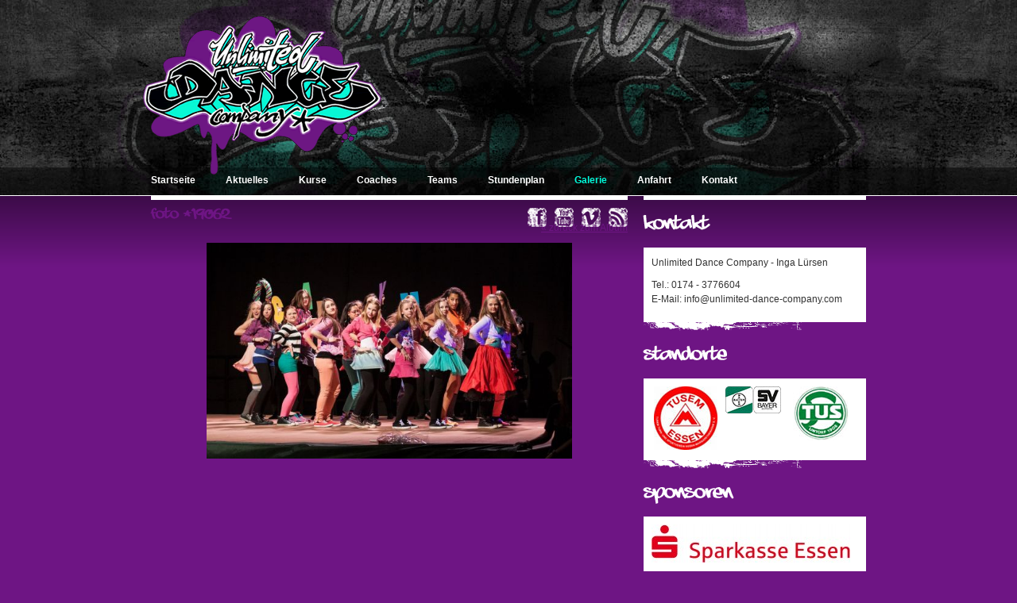

--- FILE ---
content_type: text/html; charset=utf-8
request_url: https://www.unlimited-dance-company.com/galerie/dance-up-das-dancical/foto-19062.htm
body_size: 1478
content:
<!DOCTYPE html>
<html xmlns="http://www.w3.org/1999/xhtml" xmlns:og="http://ogp.me/ns#" xmlns:fb="http://www.facebook.com/2008/fbml">
<head>
<title>Foto #19062 - DANCE UP! - Das Dancical - Galerie | Unlimited Dance Company</title>
<meta charset="utf-8" /><meta name="robots" content="index,follow,noarchive,noodp" /><meta name="google-site-verification" content="XmXIJijMYlJcJuYlOPNyCBzcpCuyWrVS_L1vvV9lbMQ" /><meta property="og:locale" content="de_DE" /><link rel="apple-touch-icon" href="/images/apple-touch-icon.jpg" />
<link rel="shortcut icon" href="/images/favicon.ico" type="image/x-icon" /><link rel="stylesheet" type="text/css" href="/css/base.css" />
<script type="text/javascript" src="/js/cufon.js"></script><script type="text/javascript"> /* <![CDATA[ */ Cufon.replace('h3,h2,.cufon',{hover:true}); /* ]]> */ </script></head>
<body class="has-layout-head has-gallery-photo has-layout-foot">
<div id="head">
    <div class="center">
        <div id="logo"><h1><a href="/"><img src="/images/layout/logo.gif" alt="Unlimited Dance Company, Essen" width="300" height="200" /></a></h1></div>
        
        <ul id="main-menu"><li class="first"><a href="/">Startseite</a></li><li><a href="/aktuelles/">Aktuelles</a></li><li><a href="/kurse/">Kurse</a></li><li><a href="/coaches/">Coaches</a></li><li><a href="/teams/">Teams</a></li><li><a href="/stundenplan/">Stundenplan</a></li><li class="parent-uri"><a href="/galerie/">Galerie</a></li><li><a href="/anfahrt.htm">Anfahrt</a></li><li class="last"><a href="/kontakt.htm">Kontakt</a></li></ul>    </div>
</div>
<div id="body">
    <div class="center">
        <div id="content-column">
        <h2>Foto #19062</h2>        <ul id="socialmedia-logos"><li class="facebook"><a href="http://www.facebook.com/pages/Unlimited-Dance-Company/136080786420864" target="_blank"><img src="/static/images/misc/blind.gif" width="24" height="24" alt="Unlimited Dance Company Facebook Fanseite" title="Unlimited Dance Company Facebook Fanseite" /></a></li><li class="youtube"><a href="http://www.youtube.com/user/UnlimitedDanceNRW" target="_blank"><img src="/static/images/misc/blind.gif" width="24" height="24" alt="Unlimited Dance Company YouTube Channel" title="Unlimited Dance Company YouTube Channel" /></a></li><li class="vimeo"><a href="https://vimeo.com/user32641756" target="_blank"><img src="/static/images/misc/blind.gif" width="24" height="24" alt="Unlimited Dance Company Vimeo Channel" title="Unlimited Dance Company Vimeo Channel" /></a></li><li class="rss"><a href="https://www.unlimited-dance-company.com/aktuelles/feed.rss" target="_blank"><img src="/static/images/misc/blind.gif" width="24" height="24" alt="Unlimited Dance Company RSS-Feed" title="Unlimited Dance Company RSS-Feed" /></a></li></ul><div class="content-box"><p class="ar"><a href=".">&#171; zurück zum Album</a></p><p class="ac"><img src="/images/gallery/312/19062-n.jpg" width="460" alt="" /></p></div><div class="content-box-space content-box-separator"></div>        </div>
        <div id="subcontent-column">
        	            <h3>Kontakt</h3><div class="white-box white-box-padding"><p>Unlimited Dance Company - Inga Lürsen</p><p>Tel.: 0174 - 3776604<br />E-Mail: info@unlimited-dance-company.com</p></div><div class="white-box-bottom-small"></div>            <h3>Standorte</h3><div class="white-box white-box-padding"><ul id="branches"><li><a href="http://www.tusem.de/" target="_blank"><img src="/images/misc/essen.jpg" alt="Sport und Gesundheitszentrum (SGZ) des TUSEM ESSEN" title="Sport und Gesundheitszentrum (SGZ) des TUSEM ESSEN" /></a></li><li><a href="https://www.sv-bayer.de/" target="_blank"><img src="/images/misc/wuppertal.jpg" alt="SV Bayer Wuppertal e.V" title="SV Bayer Wuppertal e.V" /></a></li><li><a href="http://www.tus08lintorf.de/" target="_blank"><img src="/images/misc/ratingen.jpg" alt="Turn- und Sportverein 08 Lintorf e.V." title="Turn- und Sportverein 08 Lintorf e.V." /></a></li></ul><div class="clb"></div></div><div class="white-box-bottom-small"></div><h3>Sponsoren</h3><div class="white-box white-box-padding"><p><a href="https://www.sparkasse-essen.de" target="_blank" title="Sparkasse Essen"><img src="/images/partner/72.jpg" alt="Sparkasse Essen" title="Sparkasse Essen" width="250" height="48" class="partner-logo img-responsive" /></a></p></div><div class="white-box-bottom-small"></div>            
            
        </div>
       <div class="clb"></div>
       <ul id="footer-menu"><li class="first"><a href="/partner.htm">Partner</a></li><li><a href="/datenschutz.htm">Datenschutz</a></li><li class="last"><a href="/impressum.htm">Impressum</a></li></ul>                </div>
    
</div>

<script type="text/javascript" src="/js/base.js"></script><script type="text/javascript" src="/js/gallery.js"></script><script type="text/javascript"> /* <![CDATA[ */ Cufon.now(); /* ]]> */ </script></body>
</html><!-- No Cache --><!-- 0.009791, 0.87, C9, L8 -->

--- FILE ---
content_type: text/css
request_url: https://www.unlimited-dance-company.com/css/base.css
body_size: 5253
content:
@charset "utf-8";html,body,div,span,applet,object,iframe,h1,h2,h3,h4,h5,h6,p,blockquote,pre,a,abbr,acronym,address,big,cite,code,del,dfn,em,font,img,ins,kbd,q,s,samp,small,strike,strong,sub,sup,tt,var,dl,dt,dd,ol,ul,li,fieldset,form,label,legend,table,caption,tbody,tfoot,thead,tr,th,td{margin:0;padding:0;border:0;outline:0;font-weight:inherit;font-style:inherit;font-size:100%;font-family:inherit;vertical-align:baseline}:focus{outline:0}body{line-height:120%;color:black;background:white}ol,ul{list-style:none}table{border-collapse:separate;border-spacing:0}caption,th,td{text-align:left;font-weight:normal}blockquote:before,blockquote:after,q:before,q:after{content:""}blockquote,q{quotes:"" ""}strong{font-weight:bold}em{font-style:italic}code{font-family:monospace}.ar{text-align:right}.al{text-align:left}.ac{text-align:center}.aj{text-align:justify}.bg_w{background-color:#FFF}.clb{clear:both;height:0px;line-height:0px;font-size:0px}.colorred{color:red}.dn{display:none}.db{display:block}.fl{float:left}.fr{float:right}.lh150{line-height:150%}.lh125{line-height:125%}.mr10{margin-right:10px}.mr5{margin-right:5px}.mt5{margin-top:5px}.mt10{margin-top:10px}.mb5{margin-bottom:5px}.mb10{margin-bottom:10px}.ml20{margin-left:20px}.pl5{padding-left:5px}.pl10{padding-left:10px}.pl20{padding-left:20px}.pr5{padding-right:5px}.pr10{padding-right:10px}.pr20{padding-right:20px}.pb5{padding-bottom:5px}.pb20{padding-bottom:20px}.p10{padding:10px}.p5{padding:5px}.p2{padding:2px}.pt20{padding-top:20px}.s10{font-size:10px}.s11{font-size:11px}.s12{font-size:12px}.s14{font-size:14px}.s16{font-size:16px}.vm{vertical-align:middle}.vb{vertical-align:bottom}.vt{vertical-align:top}a.nu:link,a.nu:active,a.nu:visited,a.nu:hover{text-decoration:none}.uln{list-style:disc inside}.b960{width:960px;float:left;margin-right:20px}.b950{width:950px;float:left;margin-right:20px}.b940{width:940px;float:left;margin-right:20px}.b930{width:930px;float:left;margin-right:20px}.b920{width:920px;float:left;margin-right:20px}.b910{width:910px;float:left;margin-right:20px}.b900{width:900px;float:left;margin-right:20px}.b890{width:890px;float:left;margin-right:20px}.b880{width:880px;float:left;margin-right:20px}.b870{width:870px;float:left;margin-right:20px}.b860{width:860px;float:left;margin-right:20px}.b850{width:850px;float:left;margin-right:20px}.b840{width:840px;float:left;margin-right:20px}.b830{width:830px;float:left;margin-right:20px}.b820{width:820px;float:left;margin-right:20px}.b810{width:810px;float:left;margin-right:20px}.b800{width:800px;float:left;margin-right:20px}.b790{width:790px;float:left;margin-right:20px}.b780{width:780px;float:left;margin-right:20px}.b770{width:770px;float:left;margin-right:20px}.b760{width:760px;float:left;margin-right:20px}.b750{width:750px;float:left;margin-right:20px}.b740{width:740px;float:left;margin-right:20px}.b730{width:730px;float:left;margin-right:20px}.b720{width:720px;float:left;margin-right:20px}.b710{width:710px;float:left;margin-right:20px}.b700{width:700px;float:left;margin-right:20px}.b690{width:690px;float:left;margin-right:20px}.b680{width:680px;float:left;margin-right:20px}.b670{width:670px;float:left;margin-right:20px}.b660{width:660px;float:left;margin-right:20px}.b650{width:650px;float:left;margin-right:20px}.b640{width:640px;float:left;margin-right:20px}.b630{width:630px;float:left;margin-right:20px}.b620{width:620px;float:left;margin-right:20px}.b610{width:610px;float:left;margin-right:20px}.b600{width:600px;float:left;margin-right:20px}.b590{width:590px;float:left;margin-right:20px}.b580{width:580px;float:left;margin-right:20px}.b570{width:570px;float:left;margin-right:20px}.b560{width:560px;float:left;margin-right:20px}.b550{width:550px;float:left;margin-right:20px}.b540{width:540px;float:left;margin-right:20px}.b530{width:530px;float:left;margin-right:20px}.b520{width:520px;float:left;margin-right:20px}.b510{width:510px;float:left;margin-right:20px}.b500{width:500px;float:left;margin-right:20px}.b490{width:490px;float:left;margin-right:20px}.b480{width:480px;float:left;margin-right:20px}.b470{width:470px;float:left;margin-right:20px}.b460{width:460px;float:left;margin-right:20px}.b450{width:450px;float:left;margin-right:20px}.b440{width:440px;float:left;margin-right:20px}.b430{width:430px;float:left;margin-right:20px}.b420{width:420px;float:left;margin-right:20px}.b410{width:410px;float:left;margin-right:20px}.b400{width:400px;float:left;margin-right:20px}.b390{width:390px;float:left;margin-right:20px}.b380{width:380px;float:left;margin-right:20px}.b370{width:370px;float:left;margin-right:20px}.b360{width:360px;float:left;margin-right:20px}.b350{width:350px;float:left;margin-right:20px}.b340{width:340px;float:left;margin-right:20px}.b330{width:330px;float:left;margin-right:20px}.b320{width:320px;float:left;margin-right:20px}.b310{width:310px;float:left;margin-right:20px}.b300{width:300px;float:left;margin-right:20px}.b290{width:290px;float:left;margin-right:20px}.b280{width:280px;float:left;margin-right:20px}.b270{width:270px;float:left;margin-right:20px}.b260{width:260px;float:left;margin-right:20px}.b250{width:250px;float:left;margin-right:20px}.b240{width:240px;float:left;margin-right:20px}.b230{width:230px;float:left;margin-right:20px}.b220{width:220px;float:left;margin-right:20px}.b210{width:210px;float:left;margin-right:20px}.b200{width:200px;float:left;margin-right:20px}.b190{width:190px;float:left;margin-right:20px}.b180{width:180px;float:left;margin-right:20px}.b170{width:170px;float:left;margin-right:20px}.b160{width:160px;float:left;margin-right:20px}.b150{width:150px;float:left;margin-right:20px}.b140{width:140px;float:left;margin-right:20px}.b130{width:130px;float:left;margin-right:20px}.b120{width:120px;float:left;margin-right:20px}.b110{width:110px;float:left;margin-right:20px}.b100{width:100px;float:left;margin-right:20px}.b90{width:90px;float:left;margin-right:20px}.b80{width:80px;float:left;margin-right:20px}.b70{width:70px;float:left;margin-right:20px}.b60{width:60px;float:left;margin-right:20px}.b50{width:50px;float:left;margin-right:20px}.b40{width:40px;float:left;margin-right:20px}.b30{width:30px;float:left;margin-right:20px}.b20{width:20px;float:left;margin-right:20px}.b10{width:10px;float:left;margin-right:20px}.lastb{margin-right:0px !important}.space0{margin-right:0px}.space10{margin-right:10px}.space25{margin-right:25px}.space30{margin-right:30px}.space35{margin-right:35px}.space40{margin-right:40px}.space60{margin-right:60px}.lspace0{margin-left:0px}.lspace10{margin-left:10px}.lspace25{margin-left:25px}.lspace30{margin-left:30px}.lspace35{margin-left:35px}body{color:#333}body,input,select,textarea{font-size:12px;font-family:Arial,Verdana}p{line-height:150%;margin-bottom:10px}.cms-text
li{line-height:150%}.cms-text
ul{list-style:disc inside;margin:0 0 10px 10px}.cms-text
ol{list-style:decimal inside;margin:0 0 10px 10px}sup,sub{height:0;line-height:1;vertical-align:baseline;_vertical-align:bottom;position:relative}sup{bottom:1ex}sub{top: .5ex}.txtfield,.txtarea,.submit,.select,.cancel,.password{color:#333;line-height:125%;border:1px solid #B6B6B6;border-top:1px solid #CCC;border-left:1px solid #CCC}.txtfield,.txtarea,.password{padding:2px;background:#FFF url(/static/images/inputs/bg-input.png) repeat-x left bottom}.submit,.cancel{cursor:pointer;padding:3px 7px;font-size:12px;font-weight:bold;background:#FFF url(/static/images/inputs/bg-submit.png) repeat-x left bottom}.cancel{color:#999}label,.radio{cursor:pointer}fieldset{border:1px solid #CCC;padding:5px}fieldset>legend{padding:0px 5px}a:link,a:active,a:focus{color:#6E1584}a:visited{color:#931cb0}a:hover{color:#b723dc;text-decoration:none}.msg-box{margin:10px 0px;padding:5px;line-height:150%}.msg-text{margin:10px 0px;line-height:150%}.msg-text
li{list-style:none !important;margin:0 !important;padding:0 !important}.ok-box{background:url(/static/images/misc/icon-box-ok.png) no-repeat right -5px #D3EDA3;border:1px solid #8BC326;color:#4D6B14;padding-right:65px}.ok-box>a{color:#4D6B14}.error-box{background:url(/static/images/misc/icon-box-error.png) no-repeat right -5px #FFC6C6;border:1px solid #C00;color:#960101;padding-right:55px}.error-box>a{color:#960101}.info-box{background:url(/static/images/misc/icon-box-info.png) no-repeat right -5px #FFE2AE;border:1px solid #EA9800;color:#AE7200}.info-box>a{color:#AE7200}.ok-text{color:#060}.ok-text>a{color:#060}.error-text{color:#C00}.error-text>a{color:#C00}.info-text{color:#A86D00}.info-text>a{color:#A86D00}.approach-map-marker{line-height:150%;font-size:11px}#f-approach-from{width:250px}.approach-noscript-marker
.key{background:#FF6357;padding:2px 4px;font-weight:bold}#approach-error{color:red;margin-bottom:10px;display:none}a.partner-hoverlogo{display:block}a.partner-hoverlogo:hover{background-position:bottom}.gallery-photo-fyb-meta{color:#AAA;font-size:11px;margin:5px 0}.gallery-photo-fyb-wrap{text-align:center}#imprint-exec-logo{float:right}#imprint-concept-logo{float:left;margin-right:20px}#contact-info{font-size:11px}#f-contact-zip{width:60px}.title-color-std{color:#6E1584}.text-color-std{color:#333}.title-color-std-bg{background:#6E1584}.bg-color-1{background:#F0F;color:#FFF}.title-color-1{color:#FFF}.text-color-1{color:#FFF}.bg-color-2{background:#F0F;color:#FFF}.title-color-2{color:#FFF}.text-color-2{color:#FFF}.bg-color-3{background:#F0F;color:#FFF}.title-color-3{color:#FFF}.text-color-3{color:#FFF}.businesshours-notes{border:1px solid #C00;padding:10px;margin-bottom:10px}.businesshours-today
h4{font-weight:bold;margin-bottom:5px;color:#6E1584}.businesshours-today
p{font-size:14px;font-weight:bold}.businesshours-special
h4{font-weight:bold;color:#C00;border-bottom:1px solid #C00;margin:20px 0 10px 0}.businesshours-validfrom{font-size:11px;color:#AAA}#coupon{position:relative;color:#333}#coupon
a{color:#6E1584}.coupon-fields,.coupon-textfields{position:absolute;z-index:10}.coupon-image{z-index:5}.coupon-image
img{display:block}.coupon-value,.coupon-link{font-size:14px;font-weight:bold;text-align:center}.coupon-date{font-size:11px}.f-coupontracking-txtfield{width:200px}.gallery-image-l{display:block}#gallery-diashow-link{color:#333;text-decoration:none;line-height:16px}@media
print{.noprint{display:none}body{margin:0 !important;padding:0 !important;font:12pt/120% Georgia, "Times New Roman", serif !important;background-color:white !important;background-image:none !important;color:black !important;width:175mm !important;height:255mm !important}a{color:black !important;background:white !important;text-decoration:underline !important}}.pagination-bottom .current,
.pagination-top
.current{font-weight:bold}.pagination-bottom .prev-next,
.pagination-bottom .prev-next-inactive,
.pagination-top .prev-next,
.pagination-top .prev-next-inactive{color:#BBB}.pagination-bottom li,
.pagination-top
li{list-style:none;font-size:12px;display:inline;margin:0px 5px 0px 5px}.pagination-bottom{margin-top:15px;margin-bottom:15px;text-align:center}.pagination-top{margin-bottom:15px;margin-top:15px;text-align:center}img.im-image-left{float:left;margin:10px 20px 10px 0px}img.im-image-right{float:right;margin:10px 0px 10px 20px}img.im-image-center{margin:10px auto;display:block}.text-small{font-size: .9em}#development-output{display:none;position:fixed;bottom:0;width:90%;z-index:1014500;background:#000;color:#6C3;padding:10px 10px 50px 10px;height:400px;overflow:auto}#open-development-output{position:fixed;bottom:0;z-index:1014505;background:#000;padding:5px}#open-development-output
a{color:#6C3}#fancybox-loading{position:fixed;top:50%;left:50%;width:40px;height:40px;margin-top: -20px;margin-left: -20px;cursor:pointer;overflow:hidden;z-index:1104;display:none}#fancybox-loading
div{position:absolute;top:0;left:0;width:40px;height:480px;background-image:url('/static/images/vendors/fancybox/fancybox.png')}#fancybox-overlay{position:absolute;top:0;left:0;width:100%;z-index:1100;display:none}#fancybox-tmp{padding:0;margin:0;border:0;overflow:auto;display:none}#fancybox-wrap{position:absolute;top:0;left:0;padding:20px;z-index:1101;outline:none;display:none}#fancybox-outer{position:relative;width:100%;height:100%;background:#fff}#fancybox-content{width:0;height:0;padding:0;outline:none;position:relative;overflow:hidden;z-index:1102;border:0px solid #fff}#fancybox-hide-sel-frame{position:absolute;top:0;left:0;width:100%;height:100%;background:transparent;z-index:1101}#fancybox-close{position:absolute;top: -15px;right: -15px;width:30px;height:30px;background:transparent url('/static/images/vendors/fancybox/fancybox.png') -40px 0px;cursor:pointer;z-index:1103;display:none}#fancybox-error{color:#444;font:normal 12px/20px Arial;padding:14px;margin:0}#fancybox-img{width:100%;height:100%;padding:0;margin:0;border:none;outline:none;line-height:0;vertical-align:top}#fancybox-frame{width:100%;height:100%;border:none;display:block}#fancybox-left,#fancybox-right{position:absolute;bottom:0px;height:100%;width:35%;cursor:pointer;outline:none;background:transparent url('/static/images/vendors/fancybox/blank.gif');z-index:1102;display:none}#fancybox-left{left:0px}#fancybox-right{right:0px}#fancybox-left-ico,#fancybox-right-ico{position:absolute;top:50%;left: -9999px;width:30px;height:30px;margin-top: -15px;cursor:pointer;z-index:1102;display:block}#fancybox-left-ico{background-image:url('/static/images/vendors/fancybox/fancybox.png');background-position: -40px -30px}#fancybox-right-ico{background-image:url('/static/images/vendors/fancybox/fancybox.png');background-position: -40px -60px}#fancybox-left:hover,#fancybox-right:hover{visibility:visible}#fancybox-left:hover
span{left:20px}#fancybox-right:hover
span{left:auto;right:20px}.fancybox-bg{position:absolute;padding:0;margin:0;border:0;width:20px;height:20px;z-index:1001}#fancybox-bg-n{top: -20px;left:0;width:100%;background-image:url('/static/images/vendors/fancybox/fancybox-x.png')}#fancybox-bg-ne{top: -20px;right: -20px;background-image:url('/static/images/vendors/fancybox/fancybox.png');background-position: -40px -162px}#fancybox-bg-e{top:0;right: -20px;height:100%;background-image:url('/static/images/vendors/fancybox/fancybox-y.png');background-position: -20px 0px}#fancybox-bg-se{bottom: -20px;right: -20px;background-image:url('/static/images/vendors/fancybox/fancybox.png');background-position: -40px -182px}#fancybox-bg-s{bottom: -20px;left:0;width:100%;background-image:url('/static/images/vendors/fancybox/fancybox-x.png');background-position:0px -20px}#fancybox-bg-sw{bottom: -20px;left: -20px;background-image:url('/static/images/vendors/fancybox/fancybox.png');background-position: -40px -142px}#fancybox-bg-w{top:0;left: -20px;height:100%;background-image:url('/static/images/vendors/fancybox/fancybox-y.png')}#fancybox-bg-nw{top: -20px;left: -20px;background-image:url('/static/images/vendors/fancybox/fancybox.png');background-position: -40px -122px}#fancybox-title{font-family:Helvetica;font-size:12px;z-index:1102}.fancybox-title-inside{padding-bottom:10px;text-align:center;color:#333;background:#fff;position:relative}.fancybox-title-outside{padding-top:10px;color:#fff}.fancybox-title-over{position:absolute;bottom:0;left:0;color:#FFF;text-align:left}#fancybox-title-over{padding:10px;background-image:url('/static/images/vendors/fancybox/fancy_title_over.png');display:block}.fancybox-title-float{position:absolute;left:0;bottom: -20px;height:32px}#fancybox-title-float-wrap{border:none;border-collapse:collapse;width:auto}#fancybox-title-float-wrap
td{border:none;white-space:nowrap}#fancybox-title-float-left{padding:0 0 0 15px;background:url('/static/images/vendors/fancybox/fancybox.png') -40px -90px no-repeat}#fancybox-title-float-main{color:#FFF;line-height:29px;font-weight:bold;padding:0 0 3px 0;background:url('/static/images/vendors/fancybox/fancybox-x.png') 0px -40px}#fancybox-title-float-right{padding:0 0 0 15px;background:url('/static/images/vendors/fancybox/fancybox.png') -55px -90px no-repeat}.fancybox-ie6 #fancybox-close{background:transparent;filter:progid:DXImageTransform.Microsoft.AlphaImageLoader(src='/static/images/vendors/fancybox/fancy_close.png',sizingMethod='scale')}.fancybox-ie6 #fancybox-left-ico{background:transparent;filter:progid:DXImageTransform.Microsoft.AlphaImageLoader(src='/static/images/vendors/fancybox/fancy_nav_left.png',sizingMethod='scale')}.fancybox-ie6 #fancybox-right-ico{background:transparent;filter:progid:DXImageTransform.Microsoft.AlphaImageLoader(src='/static/images/vendors/fancybox/fancy_nav_right.png',sizingMethod='scale')}.fancybox-ie6 #fancybox-title-over{background:transparent;filter:progid:DXImageTransform.Microsoft.AlphaImageLoader(src='/static/images/vendors/fancybox/fancy_title_over.png',sizingMethod='scale');zoom:1}.fancybox-ie6 #fancybox-title-float-left{background:transparent;filter:progid:DXImageTransform.Microsoft.AlphaImageLoader(src='/static/images/vendors/fancybox/fancy_title_left.png',sizingMethod='scale')}.fancybox-ie6 #fancybox-title-float-main{background:transparent;filter:progid:DXImageTransform.Microsoft.AlphaImageLoader(src='/static/images/vendors/fancybox/fancy_title_main.png',sizingMethod='scale')}.fancybox-ie6 #fancybox-title-float-right{background:transparent;filter:progid:DXImageTransform.Microsoft.AlphaImageLoader(src='/static/images/vendors/fancybox/fancy_title_right.png',sizingMethod='scale')}.fancybox-ie6 #fancybox-bg-w,
.fancybox-ie6 #fancybox-bg-e,
.fancybox-ie6 #fancybox-left,
.fancybox-ie6 #fancybox-right,#fancybox-hide-sel-frame{height:expression(this.parentNode.clientHeight+)}#fancybox-loading.fancybox-ie6{position:absolute;margin-top:0;top:expression( (-20 + (document.documentElement.clientHeight ? document.documentElement.clientHeight/2 : document.body.clientHeight/2 ) + ( ignoreMe = document.documentElement.scrollTop ? document.documentElement.scrollTop : document.body.scrollTop )) + 'px')}#fancybox-loading.fancybox-ie6
div{background:transparent;filter:progid:DXImageTransform.Microsoft.AlphaImageLoader(src='/static/images/vendors/fancybox/fancy_loading.png',sizingMethod='scale')}.fancybox-ie .fancybox-bg{background:transparent !important}.fancybox-ie #fancybox-bg-n{filter:progid:DXImageTransform.Microsoft.AlphaImageLoader(src='/static/images/vendors/fancybox/fancy_shadow_n.png',sizingMethod='scale')}.fancybox-ie #fancybox-bg-ne{filter:progid:DXImageTransform.Microsoft.AlphaImageLoader(src='/static/images/vendors/fancybox/fancy_shadow_ne.png',sizingMethod='scale')}.fancybox-ie #fancybox-bg-e{filter:progid:DXImageTransform.Microsoft.AlphaImageLoader(src='/static/images/vendors/fancybox/fancy_shadow_e.png',sizingMethod='scale')}.fancybox-ie #fancybox-bg-se{filter:progid:DXImageTransform.Microsoft.AlphaImageLoader(src='/static/images/vendors/fancybox/fancy_shadow_se.png',sizingMethod='scale')}.fancybox-ie #fancybox-bg-s{filter:progid:DXImageTransform.Microsoft.AlphaImageLoader(src='/static/images/vendors/fancybox/fancy_shadow_s.png',sizingMethod='scale')}.fancybox-ie #fancybox-bg-sw{filter:progid:DXImageTransform.Microsoft.AlphaImageLoader(src='/static/images/vendors/fancybox/fancy_shadow_sw.png',sizingMethod='scale')}.fancybox-ie #fancybox-bg-w{filter:progid:DXImageTransform.Microsoft.AlphaImageLoader(src='/static/images/vendors/fancybox/fancy_shadow_w.png',sizingMethod='scale')}.fancybox-ie #fancybox-bg-nw{filter:progid:DXImageTransform.Microsoft.AlphaImageLoader(src='/static/images/vendors/fancybox/fancy_shadow_nw.png',sizingMethod='scale')}.jcarousel-ski.im-gallery-carousel{width:100%;height:75px;overflow:hidden}.jcarousel-skin .jcarousel-container{width:100%;margin:0 auto 10px auto}.jcarousel-skin .jcarousel-clip{overflow:hidden}.jcarousel-skin .jcarousel-item{width:75px;height:75px;overflow:hidden;margin:0 5px}.jcarousel-skin .jcarousel-prev-horizontal,
.jcarousel-skin .jcarousel-next-horizontal{position:absolute;top:0;width:30px;height:75px;cursor:pointer}.jcarousel-skin .jcarousel-next-horizontal{right:0;background:url(/static/images/vendors/fancybox/fancy_nav_right.png) no-repeat center}.jcarousel-skin .jcarousel-prev-horizontal{left:0;background:url(/static/images/vendors/fancybox/fancy_nav_left.png) no-repeat center}.jcarousel-skin .jcarousel-next-disabled-horizontal,
.jcarousel-skin .jcarousel-next-disabled-horizontal:hover,
.jcarousel-skin .jcarousel-next-disabled-horizontal:focus,
.jcarousel-skin .jcarousel-next-disabled-horizontal:active,
.jcarousel-skin .jcarousel-prev-disabled-horizontal,
.jcarousel-skin .jcarousel-prev-disabled-horizontal:hover,
.jcarousel-skin .jcarousel-prev-disabled-horizontal:focus,
.jcarousel-skin .jcarousel-prev-disabled-horizontal:active{cursor:default;display:none !important}body{background:#6E1584}a:visited{color:#6E1584}a:hover{color:#b723dc;text-decoration:none}#head{background:url(/images/layout/bg-head.jpg) repeat-x top center #000;height:246px;overflow:hidden}#logo{position:absolute;top:20px;left:20px}#coupon{position:absolute;top:30px;right:40px}#main-menu{position:absolute;left:11px;top:220px;font-weight:bold;width:900px}#main-menu
li{display:inline;margin:0 19px}#main-menu
a{color:#FFF;text-decoration:none}#main-menu a:hover,#main-menu>li.current-uri>a,#main-menu>li.parent-uri>a{color:#00FEDE}#body{background:url(/images/layout/bg-page.png) repeat-x top center;border-top:1px solid #FFF}#content-column,#subcontent-column{border-top:5px solid #FFF;float:left}#content-column{margin:0 20px 0 30px;width:600px;position:relative}#subcontent-column{width:280px}.center{width:960px;margin:0 auto;position:relative}#footer-menu{font-size:11px;text-align:right;margin-top:20px}#footer-menu
li{display:inline;margin-right:30px}#footer-menu
a{color:#BE39DF;text-decoration:none}td{vertical-align:top;text-align:left}.td-border-bottom{border-bottom:1px dotted #CCC;padding-bottom:10px}.td-space-top{padding-top:10px}.partner-item{border-bottom:1px dotted #CCC;padding-bottom:10px;margin-bottom:10px}.partner-item.last{border:0;padding:0;margin:0}.partner-item
h4{font-weight:bold}.partner-description{margin-top:15px}h2{color:#6E1584;margin-top:10px}h3{color:#FFF;margin:20px 0;font-size:16px}h3
a{color:#FFF !important}.cufon-active
h3{font-size:20px}.cufon-active
h2{font-size:16px}.fb-like-box{background:#FFF;height:205px}.white-box-notitle{margin-top:20px}.white-box{background:#FFF;color:#333}.white-box-padding{padding:10px}.white-box-bottom-small{height:11px;background:url(/images/layout/sprite.png) repeat-x 0px -40px}.white-box-bottom{height:16px;background:url(/images/layout/sprite.png) repeat-x 0px -24px}.f-contact-txtfield{width:220px}#f-contact-city{width:150px}#f-contact-message{width:450px;height:150px}.timetable-day-title{float:left;width:14.2%;text-align:center;margin:10px 0 20px 0;position:relative}.timetable-day-title
span{position:absolute;top: -20px;right:0;color:#C00;font-size:11px}.timetable-day-title.active{font-weight:bold}.timetable-day-title
a{display:block;text-decoration:none;border-bottom:1px solid #e2a7f1;padding-bottom:10px}.timetable-day-title a:hover,
.timetable-day-title.active
a{border-bottom:1px solid #6E1584}.timetable-item{margin-bottom:15px;padding-bottom:15px;border-bottom:1px solid #e2a7f1}.timetable-time{font-size:14px;font-weight:bold;margin-bottom:5px;text-align:right}.timetable-room{text-align:right}.timetable-title{font-size:14px;font-weight:bold;color:#6E1584;margin-bottom:5px}.timetable-validfrom{font-size:11px}.timetable-item.past{color:#f2f2f2}.timetable-item.past .timetable-title{color:#e2a7f1}#approach-map{width:600px;height:200px;border-bottom:5px solid #FFF}#approach-route{height:200px;overflow:auto;display:none}#approach-route
div{padding:10px}.two-column-teaser{float:right;margin-left:10px}.gallery-image-wrap{float:left;width:145px;text-align:center;margin-bottom:25px}.album-totalphotos{font-size:11px;margin-top:10px}.album-description{margin-top:10px}.album-totalphotos-index{font-size:11px;margin-top:20px}.album-cover
img{display:block;border:1px solid #FFF}#video-index,#vimeo-video-index{margin-bottom:10px}#youtube-logo-index,#vimeo-logo-index{float:right;margin-left:10px}.news-title{margin-bottom:10px}.news-title
a{text-decoration:none}.index-date-date{font-size:14px;font-weight:bold;margin-bottom:5px}.index-date-item{border-bottom:1px dotted #CCC;padding-bottom:10px;margin-bottom:10px}.index-date-item
a{text-decoration:none}.index-date-item.last{margin:0;padding:0;border:0}.index-news-item{border-bottom:1px dotted #CCC;margin-bottom:10px}.index-news-item
a{text-decoration:none}.index-news-item.last{margin:0;padding:0;border:0}#slideshow{margin-top:60px}#slideshow
li{position:relative;display:none}#slideshow
li.active{display:block}#slideshow .image
img{display:block}#slideshow
.title{background:#fff;padding:10px;font-size:18px}#slideshow-menu{margin-top:10px}#slideshow-menu
li{display:inline-block;margin-right:10px}#slideshow-menu
.bullet{border-radius:50%;background:rgba(255,255,255,0.5);width:12px;height:12px;display:block;behavior:url(/static/js/vendors/PIE.php)}#slideshow-menu li.activeSlide
.bullet{background:#fff}.has-error #content-column{color:#FFF}.has-error #content-column a,
.has-error #content-column
h2{color:#FFF}.has-error #content-column
h2{margin:20px 0}.date-index-daytitle,.date-index-monthyear{font-size:11px;text-align:center;color:#FFF}.date-index-day{font-size:28px;font-weight:bold;line-height:26px;text-align:center;color:#FFF}.date-index-daytitle{margin-top:55px}.dates-details-description{border-top:1px dotted #e2a7f1;padding-top:10px}.news-date{text-align:right;font-size:11px;color:#e2a7f1}#socialmedia-logos{position:absolute;top:10px;right:0px}#socialmedia-logos
li{float:left;margin-left:10px}#socialmedia-logos
a{display:block;width:24px;height:24px;background:url(/images/layout/sprite.png) no-repeat}#socialmedia-logos>li.youtube>a{background-position: -24px 0}#socialmedia-logos>li.rss>a{background-position: -48px 0}#socialmedia-logos>li.vimeo>a{background-position: -72px 0}.addthis_toolbox{margin:10px 30px 30px 0;font-size:11px;float:right}.addthis_toolbox
a{color:#BE39DF;text-decoration:none}#branches{text-align:center}#branches
li{float:left;width:85px;text-align:center}

--- FILE ---
content_type: application/javascript
request_url: https://www.unlimited-dance-company.com/js/cufon.js
body_size: 49099
content:
/*
* Generated: 24.05.2018 13:36:18
*/

/*
 * jQuery JavaScript Library v1.6.1
 * http://jquery.com/
 *
 * Copyright 2011, John Resig
 * Dual licensed under the MIT or GPL Version 2 licenses.
 * http://jquery.org/license
 *
 * Includes Sizzle.js
 * http://sizzlejs.com/
 * Copyright 2011, The Dojo Foundation
 * Released under the MIT, BSD, and GPL Licenses.
 *
 * Date: Thu May 12 15:04:36 2011 -0400
 */
(function(a,b){function cy(a){return f.isWindow(a)?a:a.nodeType===9?a.defaultView||a.parentWindow:!1}function cv(a){if(!cj[a]){var b=f("<"+a+">").appendTo("body"),d=b.css("display");b.remove();if(d==="none"||d===""){ck||(ck=c.createElement("iframe"),ck.frameBorder=ck.width=ck.height=0),c.body.appendChild(ck);if(!cl||!ck.createElement)cl=(ck.contentWindow||ck.contentDocument).document,cl.write("<!doctype><html><body></body></html>");b=cl.createElement(a),cl.body.appendChild(b),d=f.css(b,"display"),c.body.removeChild(ck)}cj[a]=d}return cj[a]}function cu(a,b){var c={};f.each(cp.concat.apply([],cp.slice(0,b)),function(){c[this]=a});return c}function ct(){cq=b}function cs(){setTimeout(ct,0);return cq=f.now()}function ci(){try{return new a.ActiveXObject("Microsoft.XMLHTTP")}catch(b){}}function ch(){try{return new a.XMLHttpRequest}catch(b){}}function cb(a,c){a.dataFilter&&(c=a.dataFilter(c,a.dataType));var d=a.dataTypes,e={},g,h,i=d.length,j,k=d[0],l,m,n,o,p;for(g=1;g<i;g++){if(g===1)for(h in a.converters)typeof h=="string"&&(e[h.toLowerCase()]=a.converters[h]);l=k,k=d[g];if(k==="*")k=l;else if(l!=="*"&&l!==k){m=l+" "+k,n=e[m]||e["* "+k];if(!n){p=b;for(o in e){j=o.split(" ");if(j[0]===l||j[0]==="*"){p=e[j[1]+" "+k];if(p){o=e[o],o===!0?n=p:p===!0&&(n=o);break}}}}!n&&!p&&f.error("No conversion from "+m.replace(" "," to ")),n!==!0&&(c=n?n(c):p(o(c)))}}return c}function ca(a,c,d){var e=a.contents,f=a.dataTypes,g=a.responseFields,h,i,j,k;for(i in g)i in d&&(c[g[i]]=d[i]);while(f[0]==="*")f.shift(),h===b&&(h=a.mimeType||c.getResponseHeader("content-type"));if(h)for(i in e)if(e[i]&&e[i].test(h)){f.unshift(i);break}if(f[0]in d)j=f[0];else{for(i in d){if(!f[0]||a.converters[i+" "+f[0]]){j=i;break}k||(k=i)}j=j||k}if(j){j!==f[0]&&f.unshift(j);return d[j]}}function b_(a,b,c,d){if(f.isArray(b))f.each(b,function(b,e){c||bF.test(a)?d(a,e):b_(a+"["+(typeof e=="object"||f.isArray(e)?b:"")+"]",e,c,d)});else if(!c&&b!=null&&typeof b=="object")for(var e in b)b_(a+"["+e+"]",b[e],c,d);else d(a,b)}function b$(a,c,d,e,f,g){f=f||c.dataTypes[0],g=g||{},g[f]=!0;var h=a[f],i=0,j=h?h.length:0,k=a===bU,l;for(;i<j&&(k||!l);i++)l=h[i](c,d,e),typeof l=="string"&&(!k||g[l]?l=b:(c.dataTypes.unshift(l),l=b$(a,c,d,e,l,g)));(k||!l)&&!g["*"]&&(l=b$(a,c,d,e,"*",g));return l}function bZ(a){return function(b,c){typeof b!="string"&&(c=b,b="*");if(f.isFunction(c)){var d=b.toLowerCase().split(bQ),e=0,g=d.length,h,i,j;for(;e<g;e++)h=d[e],j=/^\+/.test(h),j&&(h=h.substr(1)||"*"),i=a[h]=a[h]||[],i[j?"unshift":"push"](c)}}}function bD(a,b,c){var d=b==="width"?bx:by,e=b==="width"?a.offsetWidth:a.offsetHeight;if(c==="border")return e;f.each(d,function(){c||(e-=parseFloat(f.css(a,"padding"+this))||0),c==="margin"?e+=parseFloat(f.css(a,"margin"+this))||0:e-=parseFloat(f.css(a,"border"+this+"Width"))||0});return e}function bn(a,b){b.src?f.ajax({url:b.src,async:!1,dataType:"script"}):f.globalEval((b.text||b.textContent||b.innerHTML||"").replace(bf,"/*$0*/")),b.parentNode&&b.parentNode.removeChild(b)}function bm(a){f.nodeName(a,"input")?bl(a):a.getElementsByTagName&&f.grep(a.getElementsByTagName("input"),bl)}function bl(a){if(a.type==="checkbox"||a.type==="radio")a.defaultChecked=a.checked}function bk(a){return"getElementsByTagName"in a?a.getElementsByTagName("*"):"querySelectorAll"in a?a.querySelectorAll("*"):[]}function bj(a,b){var c;if(b.nodeType===1){b.clearAttributes&&b.clearAttributes(),b.mergeAttributes&&b.mergeAttributes(a),c=b.nodeName.toLowerCase();if(c==="object")b.outerHTML=a.outerHTML;else if(c!=="input"||a.type!=="checkbox"&&a.type!=="radio"){if(c==="option")b.selected=a.defaultSelected;else if(c==="input"||c==="textarea")b.defaultValue=a.defaultValue}else a.checked&&(b.defaultChecked=b.checked=a.checked),b.value!==a.value&&(b.value=a.value);b.removeAttribute(f.expando)}}function bi(a,b){if(b.nodeType===1&&!!f.hasData(a)){var c=f.expando,d=f.data(a),e=f.data(b,d);if(d=d[c]){var g=d.events;e=e[c]=f.extend({},d);if(g){delete e.handle,e.events={};for(var h in g)for(var i=0,j=g[h].length;i<j;i++)f.event.add(b,h+(g[h][i].namespace?".":"")+g[h][i].namespace,g[h][i],g[h][i].data)}}}}function bh(a,b){return f.nodeName(a,"table")?a.getElementsByTagName("tbody")[0]||a.appendChild(a.ownerDocument.createElement("tbody")):a}function X(a,b,c){b=b||0;if(f.isFunction(b))return f.grep(a,function(a,d){var e=!!b.call(a,d,a);return e===c});if(b.nodeType)return f.grep(a,function(a,d){return a===b===c});if(typeof b=="string"){var d=f.grep(a,function(a){return a.nodeType===1});if(S.test(b))return f.filter(b,d,!c);b=f.filter(b,d)}return f.grep(a,function(a,d){return f.inArray(a,b)>=0===c})}function W(a){return!a||!a.parentNode||a.parentNode.nodeType===11}function O(a,b){return(a&&a!=="*"?a+".":"")+b.replace(A,"`").replace(B,"&")}function N(a){var b,c,d,e,g,h,i,j,k,l,m,n,o,p=[],q=[],r=f._data(this,"events");if(!(a.liveFired===this||!r||!r.live||a.target.disabled||a.button&&a.type==="click")){a.namespace&&(n=new RegExp("(^|\\.)"+a.namespace.split(".").join("\\.(?:.*\\.)?")+"(\\.|$)")),a.liveFired=this;var s=r.live.slice(0);for(i=0;i<s.length;i++)g=s[i],g.origType.replace(y,"")===a.type?q.push(g.selector):s.splice(i--,1);e=f(a.target).closest(q,a.currentTarget);for(j=0,k=e.length;j<k;j++){m=e[j];for(i=0;i<s.length;i++){g=s[i];if(m.selector===g.selector&&(!n||n.test(g.namespace))&&!m.elem.disabled){h=m.elem,d=null;if(g.preType==="mouseenter"||g.preType==="mouseleave")a.type=g.preType,d=f(a.relatedTarget).closest(g.selector)[0],d&&f.contains(h,d)&&(d=h);(!d||d!==h)&&p.push({elem:h,handleObj:g,level:m.level})}}}for(j=0,k=p.length;j<k;j++){e=p[j];if(c&&e.level>c)break;a.currentTarget=e.elem,a.data=e.handleObj.data,a.handleObj=e.handleObj,o=e.handleObj.origHandler.apply(e.elem,arguments);if(o===!1||a.isPropagationStopped()){c=e.level,o===!1&&(b=!1);if(a.isImmediatePropagationStopped())break}}return b}}function L(a,c,d){var e=f.extend({},d[0]);e.type=a,e.originalEvent={},e.liveFired=b,f.event.handle.call(c,e),e.isDefaultPrevented()&&d[0].preventDefault()}function F(){return!0}function E(){return!1}function m(a,c,d){var e=c+"defer",g=c+"queue",h=c+"mark",i=f.data(a,e,b,!0);i&&(d==="queue"||!f.data(a,g,b,!0))&&(d==="mark"||!f.data(a,h,b,!0))&&setTimeout(function(){!f.data(a,g,b,!0)&&!f.data(a,h,b,!0)&&(f.removeData(a,e,!0),i.resolve())},0)}function l(a){for(var b in a)if(b!=="toJSON")return!1;return!0}function k(a,c,d){if(d===b&&a.nodeType===1){var e="data-"+c.replace(j,"$1-$2").toLowerCase();d=a.getAttribute(e);if(typeof d=="string"){try{d=d==="true"?!0:d==="false"?!1:d==="null"?null:f.isNaN(d)?i.test(d)?f.parseJSON(d):d:parseFloat(d)}catch(g){}f.data(a,c,d)}else d=b}return d}var c=a.document,d=a.navigator,e=a.location,f=function(){function H(){if(!e.isReady){try{c.documentElement.doScroll("left")}catch(a){setTimeout(H,1);return}e.ready()}}var e=function(a,b){return new e.fn.init(a,b,h)},f=a.jQuery,g=a.$,h,i=/^(?:[^<]*(<[\w\W]+>)[^>]*$|#([\w\-]*)$)/,j=/\S/,k=/^\s+/,l=/\s+$/,m=/\d/,n=/^<(\w+)\s*\/?>(?:<\/\1>)?$/,o=/^[\],:{}\s]*$/,p=/\\(?:["\\\/bfnrt]|u[0-9a-fA-F]{4})/g,q=/"[^"\\\n\r]*"|true|false|null|-?\d+(?:\.\d*)?(?:[eE][+\-]?\d+)?/g,r=/(?:^|:|,)(?:\s*\[)+/g,s=/(webkit)[ \/]([\w.]+)/,t=/(opera)(?:.*version)?[ \/]([\w.]+)/,u=/(msie) ([\w.]+)/,v=/(mozilla)(?:.*? rv:([\w.]+))?/,w=d.userAgent,x,y,z,A=Object.prototype.toString,B=Object.prototype.hasOwnProperty,C=Array.prototype.push,D=Array.prototype.slice,E=String.prototype.trim,F=Array.prototype.indexOf,G={};e.fn=e.prototype={constructor:e,init:function(a,d,f){var g,h,j,k;if(!a)return this;if(a.nodeType){this.context=this[0]=a,this.length=1;return this}if(a==="body"&&!d&&c.body){this.context=c,this[0]=c.body,this.selector=a,this.length=1;return this}if(typeof a=="string"){a.charAt(0)!=="<"||a.charAt(a.length-1)!==">"||a.length<3?g=i.exec(a):g=[null,a,null];if(g&&(g[1]||!d)){if(g[1]){d=d instanceof e?d[0]:d,k=d?d.ownerDocument||d:c,j=n.exec(a),j?e.isPlainObject(d)?(a=[c.createElement(j[1])],e.fn.attr.call(a,d,!0)):a=[k.createElement(j[1])]:(j=e.buildFragment([g[1]],[k]),a=(j.cacheable?e.clone(j.fragment):j.fragment).childNodes);return e.merge(this,a)}h=c.getElementById(g[2]);if(h&&h.parentNode){if(h.id!==g[2])return f.find(a);this.length=1,this[0]=h}this.context=c,this.selector=a;return this}return!d||d.jquery?(d||f).find(a):this.constructor(d).find(a)}if(e.isFunction(a))return f.ready(a);a.selector!==b&&(this.selector=a.selector,this.context=a.context);return e.makeArray(a,this)},selector:"",jquery:"1.6.1",length:0,size:function(){return this.length},toArray:function(){return D.call(this,0)},get:function(a){return a==null?this.toArray():a<0?this[this.length+a]:this[a]},pushStack:function(a,b,c){var d=this.constructor();e.isArray(a)?C.apply(d,a):e.merge(d,a),d.prevObject=this,d.context=this.context,b==="find"?d.selector=this.selector+(this.selector?" ":"")+c:b&&(d.selector=this.selector+"."+b+"("+c+")");return d},each:function(a,b){return e.each(this,a,b)},ready:function(a){e.bindReady(),y.done(a);return this},eq:function(a){return a===-1?this.slice(a):this.slice(a,+a+1)},first:function(){return this.eq(0)},last:function(){return this.eq(-1)},slice:function(){return this.pushStack(D.apply(this,arguments),"slice",D.call(arguments).join(","))},map:function(a){return this.pushStack(e.map(this,function(b,c){return a.call(b,c,b)}))},end:function(){return this.prevObject||this.constructor(null)},push:C,sort:[].sort,splice:[].splice},e.fn.init.prototype=e.fn,e.extend=e.fn.extend=function(){var a,c,d,f,g,h,i=arguments[0]||{},j=1,k=arguments.length,l=!1;typeof i=="boolean"&&(l=i,i=arguments[1]||{},j=2),typeof i!="object"&&!e.isFunction(i)&&(i={}),k===j&&(i=this,--j);for(;j<k;j++)if((a=arguments[j])!=null)for(c in a){d=i[c],f=a[c];if(i===f)continue;l&&f&&(e.isPlainObject(f)||(g=e.isArray(f)))?(g?(g=!1,h=d&&e.isArray(d)?d:[]):h=d&&e.isPlainObject(d)?d:{},i[c]=e.extend(l,h,f)):f!==b&&(i[c]=f)}return i},e.extend({noConflict:function(b){a.$===e&&(a.$=g),b&&a.jQuery===e&&(a.jQuery=f);return e},isReady:!1,readyWait:1,holdReady:function(a){a?e.readyWait++:e.ready(!0)},ready:function(a){if(a===!0&&!--e.readyWait||a!==!0&&!e.isReady){if(!c.body)return setTimeout(e.ready,1);e.isReady=!0;if(a!==!0&&--e.readyWait>0)return;y.resolveWith(c,[e]),e.fn.trigger&&e(c).trigger("ready").unbind("ready")}},bindReady:function(){if(!y){y=e._Deferred();if(c.readyState==="complete")return setTimeout(e.ready,1);if(c.addEventListener)c.addEventListener("DOMContentLoaded",z,!1),a.addEventListener("load",e.ready,!1);else if(c.attachEvent){c.attachEvent("onreadystatechange",z),a.attachEvent("onload",e.ready);var b=!1;try{b=a.frameElement==null}catch(d){}c.documentElement.doScroll&&b&&H()}}},isFunction:function(a){return e.type(a)==="function"},isArray:Array.isArray||function(a){return e.type(a)==="array"},isWindow:function(a){return a&&typeof a=="object"&&"setInterval"in a},isNaN:function(a){return a==null||!m.test(a)||isNaN(a)},type:function(a){return a==null?String(a):G[A.call(a)]||"object"},isPlainObject:function(a){if(!a||e.type(a)!=="object"||a.nodeType||e.isWindow(a))return!1;if(a.constructor&&!B.call(a,"constructor")&&!B.call(a.constructor.prototype,"isPrototypeOf"))return!1;var c;for(c in a);return c===b||B.call(a,c)},isEmptyObject:function(a){for(var b in a)return!1;return!0},error:function(a){throw a},parseJSON:function(b){if(typeof b!="string"||!b)return null;b=e.trim(b);if(a.JSON&&a.JSON.parse)return a.JSON.parse(b);if(o.test(b.replace(p,"@").replace(q,"]").replace(r,"")))return(new Function("return "+b))();e.error("Invalid JSON: "+b)},parseXML:function(b,c,d){a.DOMParser?(d=new DOMParser,c=d.parseFromString(b,"text/xml")):(c=new ActiveXObject("Microsoft.XMLDOM"),c.async="false",c.loadXML(b)),d=c.documentElement,(!d||!d.nodeName||d.nodeName==="parsererror")&&e.error("Invalid XML: "+b);return c},noop:function(){},globalEval:function(b){b&&j.test(b)&&(a.execScript||function(b){a.eval.call(a,b)})(b)},nodeName:function(a,b){return a.nodeName&&a.nodeName.toUpperCase()===b.toUpperCase()},each:function(a,c,d){var f,g=0,h=a.length,i=h===b||e.isFunction(a);if(d){if(i){for(f in a)if(c.apply(a[f],d)===!1)break}else for(;g<h;)if(c.apply(a[g++],d)===!1)break}else if(i){for(f in a)if(c.call(a[f],f,a[f])===!1)break}else for(;g<h;)if(c.call(a[g],g,a[g++])===!1)break;return a},trim:E?function(a){return a==null?"":E.call(a)}:function(a){return a==null?"":(a+"").replace(k,"").replace(l,"")},makeArray:function(a,b){var c=b||[];if(a!=null){var d=e.type(a);a.length==null||d==="string"||d==="function"||d==="regexp"||e.isWindow(a)?C.call(c,a):e.merge(c,a)}return c},inArray:function(a,b){if(F)return F.call(b,a);for(var c=0,d=b.length;c<d;c++)if(b[c]===a)return c;return-1},merge:function(a,c){var d=a.length,e=0;if(typeof c.length=="number")for(var f=c.length;e<f;e++)a[d++]=c[e];else while(c[e]!==b)a[d++]=c[e++];a.length=d;return a},grep:function(a,b,c){var d=[],e;c=!!c;for(var f=0,g=a.length;f<g;f++)e=!!b(a[f],f),c!==e&&d.push(a[f]);return d},map:function(a,c,d){var f,g,h=[],i=0,j=a.length,k=a instanceof e||j!==b&&typeof j=="number"&&(j>0&&a[0]&&a[j-1]||j===0||e.isArray(a));if(k)for(;i<j;i++)f=c(a[i],i,d),f!=null&&(h[h.length]=f);else for(g in a)f=c(a[g],g,d),f!=null&&(h[h.length]=f);return h.concat.apply([],h)},guid:1,proxy:function(a,c){if(typeof c=="string"){var d=a[c];c=a,a=d}if(!e.isFunction(a))return b;var f=D.call(arguments,2),g=function(){return a.apply(c,f.concat(D.call(arguments)))};g.guid=a.guid=a.guid||g.guid||e.guid++;return g},access:function(a,c,d,f,g,h){var i=a.length;if(typeof c=="object"){for(var j in c)e.access(a,j,c[j],f,g,d);return a}if(d!==b){f=!h&&f&&e.isFunction(d);for(var k=0;k<i;k++)g(a[k],c,f?d.call(a[k],k,g(a[k],c)):d,h);return a}return i?g(a[0],c):b},now:function(){return(new Date).getTime()},uaMatch:function(a){a=a.toLowerCase();var b=s.exec(a)||t.exec(a)||u.exec(a)||a.indexOf("compatible")<0&&v.exec(a)||[];return{browser:b[1]||"",version:b[2]||"0"}},sub:function(){function a(b,c){return new a.fn.init(b,c)}e.extend(!0,a,this),a.superclass=this,a.fn=a.prototype=this(),a.fn.constructor=a,a.sub=this.sub,a.fn.init=function(d,f){f&&f instanceof e&&!(f instanceof a)&&(f=a(f));return e.fn.init.call(this,d,f,b)},a.fn.init.prototype=a.fn;var b=a(c);return a},browser:{}}),e.each("Boolean Number String Function Array Date RegExp Object".split(" "),function(a,b){G["[object "+b+"]"]=b.toLowerCase()}),x=e.uaMatch(w),x.browser&&(e.browser[x.browser]=!0,e.browser.version=x.version),e.browser.webkit&&(e.browser.safari=!0),j.test(" ")&&(k=/^[\s\xA0]+/,l=/[\s\xA0]+$/),h=e(c),c.addEventListener?z=function(){c.removeEventListener("DOMContentLoaded",z,!1),e.ready()}:c.attachEvent&&(z=function(){c.readyState==="complete"&&(c.detachEvent("onreadystatechange",z),e.ready())});return e}(),g="done fail isResolved isRejected promise then always pipe".split(" "),h=[].slice;f.extend({_Deferred:function(){var a=[],b,c,d,e={done:function(){if(!d){var c=arguments,g,h,i,j,k;b&&(k=b,b=0);for(g=0,h=c.length;g<h;g++)i=c[g],j=f.type(i),j==="array"?e.done.apply(e,i):j==="function"&&a.push(i);k&&e.resolveWith(k[0],k[1])}return this},resolveWith:function(e,f){if(!d&&!b&&!c){f=f||[],c=1;try{while(a[0])a.shift().apply(e,f)}finally{b=[e,f],c=0}}return this},resolve:function(){e.resolveWith(this,arguments);return this},isResolved:function(){return!!c||!!b},cancel:function(){d=1,a=[];return this}};return e},Deferred:function(a){var b=f._Deferred(),c=f._Deferred(),d;f.extend(b,{then:function(a,c){b.done(a).fail(c);return this},always:function(){return b.done.apply(b,arguments).fail.apply(this,arguments)},fail:c.done,rejectWith:c.resolveWith,reject:c.resolve,isRejected:c.isResolved,pipe:function(a,c){return f.Deferred(function(d){f.each({done:[a,"resolve"],fail:[c,"reject"]},function(a,c){var e=c[0],g=c[1],h;f.isFunction(e)?b[a](function(){h=e.apply(this,arguments),h&&f.isFunction(h.promise)?h.promise().then(d.resolve,d.reject):d[g](h)}):b[a](d[g])})}).promise()},promise:function(a){if(a==null){if(d)return d;d=a={}}var c=g.length;while(c--)a[g[c]]=b[g[c]];return a}}),b.done(c.cancel).fail(b.cancel),delete b.cancel,a&&a.call(b,b);return b},when:function(a){function i(a){return function(c){b[a]=arguments.length>1?h.call(arguments,0):c,--e||g.resolveWith(g,h.call(b,0))}}var b=arguments,c=0,d=b.length,e=d,g=d<=1&&a&&f.isFunction(a.promise)?a:f.Deferred();if(d>1){for(;c<d;c++)b[c]&&f.isFunction(b[c].promise)?b[c].promise().then(i(c),g.reject):--e;e||g.resolveWith(g,b)}else g!==a&&g.resolveWith(g,d?[a]:[]);return g.promise()}}),f.support=function(){var a=c.createElement("div"),b=c.documentElement,d,e,f,g,h,i,j,k,l,m,n,o,p,q,r;a.setAttribute("className","t"),a.innerHTML="   <link/><table></table><a href='/a' style='top:1px;float:left;opacity:.55;'>a</a><input type='checkbox'/>",d=a.getElementsByTagName("*"),e=a.getElementsByTagName("a")[0];if(!d||!d.length||!e)return{};f=c.createElement("select"),g=f.appendChild(c.createElement("option")),h=a.getElementsByTagName("input")[0],j={leadingWhitespace:a.firstChild.nodeType===3,tbody:!a.getElementsByTagName("tbody").length,htmlSerialize:!!a.getElementsByTagName("link").length,style:/top/.test(e.getAttribute("style")),hrefNormalized:e.getAttribute("href")==="/a",opacity:/^0.55$/.test(e.style.opacity),cssFloat:!!e.style.cssFloat,checkOn:h.value==="on",optSelected:g.selected,getSetAttribute:a.className!=="t",submitBubbles:!0,changeBubbles:!0,focusinBubbles:!1,deleteExpando:!0,noCloneEvent:!0,inlineBlockNeedsLayout:!1,shrinkWrapBlocks:!1,reliableMarginRight:!0},h.checked=!0,j.noCloneChecked=h.cloneNode(!0).checked,f.disabled=!0,j.optDisabled=!g.disabled;try{delete a.test}catch(s){j.deleteExpando=!1}!a.addEventListener&&a.attachEvent&&a.fireEvent&&(a.attachEvent("onclick",function b(){j.noCloneEvent=!1,a.detachEvent("onclick",b)}),a.cloneNode(!0).fireEvent("onclick")),h=c.createElement("input"),h.value="t",h.setAttribute("type","radio"),j.radioValue=h.value==="t",h.setAttribute("checked","checked"),a.appendChild(h),k=c.createDocumentFragment(),k.appendChild(a.firstChild),j.checkClone=k.cloneNode(!0).cloneNode(!0).lastChild.checked,a.innerHTML="",a.style.width=a.style.paddingLeft="1px",l=c.createElement("body"),m={visibility:"hidden",width:0,height:0,border:0,margin:0,background:"none"};for(q in m)l.style[q]=m[q];l.appendChild(a),b.insertBefore(l,b.firstChild),j.appendChecked=h.checked,j.boxModel=a.offsetWidth===2,"zoom"in a.style&&(a.style.display="inline",a.style.zoom=1,j.inlineBlockNeedsLayout=a.offsetWidth===2,a.style.display="",a.innerHTML="<div style='width:4px;'></div>",j.shrinkWrapBlocks=a.offsetWidth!==2),a.innerHTML="<table><tr><td style='padding:0;border:0;display:none'></td><td>t</td></tr></table>",n=a.getElementsByTagName("td"),r=n[0].offsetHeight===0,n[0].style.display="",n[1].style.display="none",j.reliableHiddenOffsets=r&&n[0].offsetHeight===0,a.innerHTML="",c.defaultView&&c.defaultView.getComputedStyle&&(i=c.createElement("div"),i.style.width="0",i.style.marginRight="0",a.appendChild(i),j.reliableMarginRight=(parseInt((c.defaultView.getComputedStyle(i,null)||{marginRight:0}).marginRight,10)||0)===0),l.innerHTML="",b.removeChild(l);if(a.attachEvent)for(q in{submit:1,change:1,focusin:1})p="on"+q,r=p in a,r||(a.setAttribute(p,"return;"),r=typeof a[p]=="function"),j[q+"Bubbles"]=r;return j}(),f.boxModel=f.support.boxModel;var i=/^(?:\{.*\}|\[.*\])$/,j=/([a-z])([A-Z])/g;f.extend({cache:{},uuid:0,expando:"jQuery"+(f.fn.jquery+Math.random()).replace(/\D/g,""),noData:{embed:!0,object:"clsid:D27CDB6E-AE6D-11cf-96B8-444553540000",applet:!0},hasData:function(a){a=a.nodeType?f.cache[a[f.expando]]:a[f.expando];return!!a&&!l(a)},data:function(a,c,d,e){if(!!f.acceptData(a)){var g=f.expando,h=typeof c=="string",i,j=a.nodeType,k=j?f.cache:a,l=j?a[f.expando]:a[f.expando]&&f.expando;if((!l||e&&l&&!k[l][g])&&h&&d===b)return;l||(j?a[f.expando]=l=++f.uuid:l=f.expando),k[l]||(k[l]={},j||(k[l].toJSON=f.noop));if(typeof c=="object"||typeof c=="function")e?k[l][g]=f.extend(k[l][g],c):k[l]=f.extend(k[l],c);i=k[l],e&&(i[g]||(i[g]={}),i=i[g]),d!==b&&(i[f.camelCase(c)]=d);if(c==="events"&&!i[c])return i[g]&&i[g].events;return h?i[f.camelCase(c)]:i}},removeData:function(b,c,d){if(!!f.acceptData(b)){var e=f.expando,g=b.nodeType,h=g?f.cache:b,i=g?b[f.expando]:f.expando;if(!h[i])return;if(c){var j=d?h[i][e]:h[i];if(j){delete j[c];if(!l(j))return}}if(d){delete h[i][e];if(!l(h[i]))return}var k=h[i][e];f.support.deleteExpando||h!=a?delete h[i]:h[i]=null,k?(h[i]={},g||(h[i].toJSON=f.noop),h[i][e]=k):g&&(f.support.deleteExpando?delete b[f.expando]:b.removeAttribute?b.removeAttribute(f.expando):b[f.expando]=null)}},_data:function(a,b,c){return f.data(a,b,c,!0)},acceptData:function(a){if(a.nodeName){var b=f.noData[a.nodeName.toLowerCase()];if(b)return b!==!0&&a.getAttribute("classid")===b}return!0}}),f.fn.extend({data:function(a,c){var d=null;if(typeof a=="undefined"){if(this.length){d=f.data(this[0]);if(this[0].nodeType===1){var e=this[0].attributes,g;for(var h=0,i=e.length;h<i;h++)g=e[h].name,g.indexOf("data-")===0&&(g=f.camelCase(g.substring(5)),k(this[0],g,d[g]))}}return d}if(typeof a=="object")return this.each(function(){f.data(this,a)});var j=a.split(".");j[1]=j[1]?"."+j[1]:"";if(c===b){d=this.triggerHandler("getData"+j[1]+"!",[j[0]]),d===b&&this.length&&(d=f.data(this[0],a),d=k(this[0],a,d));return d===b&&j[1]?this.data(j[0]):d}return this.each(function(){var b=f(this),d=[j[0],c];b.triggerHandler("setData"+j[1]+"!",d),f.data(this,a,c),b.triggerHandler("changeData"+j[1]+"!",d)})},removeData:function(a){return this.each(function(){f.removeData(this,a)})}}),f.extend({_mark:function(a,c){a&&(c=(c||"fx")+"mark",f.data(a,c,(f.data(a,c,b,!0)||0)+1,!0))},_unmark:function(a,c,d){a!==!0&&(d=c,c=a,a=!1);if(c){d=d||"fx";var e=d+"mark",g=a?0:(f.data(c,e,b,!0)||1)-1;g?f.data(c,e,g,!0):(f.removeData(c,e,!0),m(c,d,"mark"))}},queue:function(a,c,d){if(a){c=(c||"fx")+"queue";var e=f.data(a,c,b,!0);d&&(!e||f.isArray(d)?e=f.data(a,c,f.makeArray(d),!0):e.push(d));return e||[]}},dequeue:function(a,b){b=b||"fx";var c=f.queue(a,b),d=c.shift(),e;d==="inprogress"&&(d=c.shift()),d&&(b==="fx"&&c.unshift("inprogress"),d.call(a,function(){f.dequeue(a,b)})),c.length||(f.removeData(a,b+"queue",!0),m(a,b,"queue"))}}),f.fn.extend({queue:function(a,c){typeof a!="string"&&(c=a,a="fx");if(c===b)return f.queue(this[0],a);return this.each(function(){var b=f.queue(this,a,c);a==="fx"&&b[0]!=="inprogress"&&f.dequeue(this,a)})},dequeue:function(a){return this.each(function(){f.dequeue(this,a)})},delay:function(a,b){a=f.fx?f.fx.speeds[a]||a:a,b=b||"fx";return this.queue(b,function(){var c=this;setTimeout(function(){f.dequeue(c,b)},a)})},clearQueue:function(a){return this.queue(a||"fx",[])},promise:function(a,c){function m(){--h||d.resolveWith(e,[e])}typeof a!="string"&&(c=a,a=b),a=a||"fx";var d=f.Deferred(),e=this,g=e.length,h=1,i=a+"defer",j=a+"queue",k=a+"mark",l;while(g--)if(l=f.data(e[g],i,b,!0)||(f.data(e[g],j,b,!0)||f.data(e[g],k,b,!0))&&f.data(e[g],i,f._Deferred(),!0))h++,l.done(m);m();return d.promise()}});var n=/[\n\t\r]/g,o=/\s+/,p=/\r/g,q=/^(?:button|input)$/i,r=/^(?:button|input|object|select|textarea)$/i,s=/^a(?:rea)?$/i,t=/^(?:autofocus|autoplay|async|checked|controls|defer|disabled|hidden|loop|multiple|open|readonly|required|scoped|selected)$/i,u=/\:/,v,w;f.fn.extend({attr:function(a,b){return f.access(this,a,b,!0,f.attr)},removeAttr:function(a){return this.each(function(){f.removeAttr(this,a)})},prop:function(a,b){return f.access(this,a,b,!0,f.prop)},removeProp:function(a){a=f.propFix[a]||a;return this.each(function(){try{this[a]=b,delete this[a]}catch(c){}})},addClass:function(a){if(f.isFunction(a))return this.each(function(b){var c=f(this);c.addClass(a.call(this,b,c.attr("class")||""))});if(a&&typeof a=="string"){var b=(a||"").split(o);for(var c=0,d=this.length;c<d;c++){var e=this[c];if(e.nodeType===1)if(!e.className)e.className=a;else{var g=" "+e.className+" ",h=e.className;for(var i=0,j=b.length;i<j;i++)g.indexOf(" "+b[i]+" ")<0&&(h+=" "+b[i]);e.className=f.trim(h)}}}return this},removeClass:function(a){if(f.isFunction(a))return this.each(function(b){var c=f(this);c.removeClass(a.call(this,b,c.attr("class")))});if(a&&typeof a=="string"||a===b){var c=(a||"").split(o);for(var d=0,e=this.length;d<e;d++){var g=this[d];if(g.nodeType===1&&g.className)if(a){var h=(" "+g.className+" ").replace(n," ");for(var i=0,j=c.length;i<j;i++)h=h.replace(" "+c[i]+" "," ");g.className=f.trim(h)}else g.className=""}}return this},toggleClass:function(a,b){var c=typeof a,d=typeof b=="boolean";if(f.isFunction(a))return this.each(function(c){var d=f(this);d.toggleClass(a.call(this,c,d.attr("class"),b),b)});return this.each(function(){if(c==="string"){var e,g=0,h=f(this),i=b,j=a.split(o);while(e=j[g++])i=d?i:!h.hasClass(e),h[i?"addClass":"removeClass"](e)}else if(c==="undefined"||c==="boolean")this.className&&f._data(this,"__className__",this.className),this.className=this.className||a===!1?"":f._data(this,"__className__")||""})},hasClass:function(a){var b=" "+a+" ";for(var c=0,d=this.length;c<d;c++)if((" "+this[c].className+" ").replace(n," ").indexOf(b)>-1)return!0;return!1},val:function(a){var c,d,e=this[0];if(!arguments.length){if(e){c=f.valHooks[e.nodeName.toLowerCase()]||f.valHooks[e.type];if(c&&"get"in c&&(d=c.get(e,"value"))!==b)return d;return(e.value||"").replace(p,"")}return b}var g=f.isFunction(a);return this.each(function(d){var e=f(this),h;if(this.nodeType===1){g?h=a.call(this,d,e.val()):h=a,h==null?h="":typeof h=="number"?h+="":f.isArray(h)&&(h=f.map(h,function(a){return a==null?"":a+""})),c=f.valHooks[this.nodeName.toLowerCase()]||f.valHooks[this.type];if(!c||!("set"in c)||c.set(this,h,"value")===b)this.value=h}})}}),f.extend({valHooks:{option:{get:function(a){var b=a.attributes.value;return!b||b.specified?a.value:a.text}},select:{get:function(a){var b,c=a.selectedIndex,d=[],e=a.options,g=a.type==="select-one";if(c<0)return null;for(var h=g?c:0,i=g?c+1:e.length;h<i;h++){var j=e[h];if(j.selected&&(f.support.optDisabled?!j.disabled:j.getAttribute("disabled")===null)&&(!j.parentNode.disabled||!f.nodeName(j.parentNode,"optgroup"))){b=f(j).val();if(g)return b;d.push(b)}}if(g&&!d.length&&e.length)return f(e[c]).val();return d},set:function(a,b){var c=f.makeArray(b);f(a).find("option").each(function(){this.selected=f.inArray(f(this).val(),c)>=0}),c.length||(a.selectedIndex=-1);return c}}},attrFn:{val:!0,css:!0,html:!0,text:!0,data:!0,width:!0,height:!0,offset:!0},attrFix:{tabindex:"tabIndex"},attr:function(a,c,d,e){var g=a.nodeType;if(!a||g===3||g===8||g===2)return b;if(e&&c in f.attrFn)return f(a)[c](d);if(!("getAttribute"in a))return f.prop(a,c,d);var h,i,j=g!==1||!f.isXMLDoc(a);c=j&&f.attrFix[c]||c,i=f.attrHooks[c],i||(!t.test(c)||typeof d!="boolean"&&d!==b&&d.toLowerCase()!==c.toLowerCase()?v&&(f.nodeName(a,"form")||u.test(c))&&(i=v):i=w);if(d!==b){if(d===null){f.removeAttr(a,c);return b}if(i&&"set"in i&&j&&(h=i.set(a,d,c))!==b)return h;a.setAttribute(c,""+d);return d}if(i&&"get"in i&&j)return i.get(a,c);h=a.getAttribute(c);return h===null?b:h},removeAttr:function(a,b){var c;a.nodeType===1&&(b=f.attrFix[b]||b,f.support.getSetAttribute?a.removeAttribute(b):(f.attr(a,b,""),a.removeAttributeNode(a.getAttributeNode(b))),t.test(b)&&(c=f.propFix[b]||b)in a&&(a[c]=!1))},attrHooks:{type:{set:function(a,b){if(q.test(a.nodeName)&&a.parentNode)f.error("type property can't be changed");else if(!f.support.radioValue&&b==="radio"&&f.nodeName(a,"input")){var c=a.value;a.setAttribute("type",b),c&&(a.value=c);return b}}},tabIndex:{get:function(a){var c=a.getAttributeNode("tabIndex");return c&&c.specified?parseInt(c.value,10):r.test(a.nodeName)||s.test(a.nodeName)&&a.href?0:b}}},propFix:{tabindex:"tabIndex",readonly:"readOnly","for":"htmlFor","class":"className",maxlength:"maxLength",cellspacing:"cellSpacing",cellpadding:"cellPadding",rowspan:"rowSpan",colspan:"colSpan",usemap:"useMap",frameborder:"frameBorder",contenteditable:"contentEditable"},prop:function(a,c,d){var e=a.nodeType;if(!a||e===3||e===8||e===2)return b;var g,h,i=e!==1||!f.isXMLDoc(a);c=i&&f.propFix[c]||c,h=f.propHooks[c];return d!==b?h&&"set"in h&&(g=h.set(a,d,c))!==b?g:a[c]=d:h&&"get"in h&&(g=h.get(a,c))!==b?g:a[c]},propHooks:{}}),w={get:function(a,c){return a[f.propFix[c]||c]?c.toLowerCase():b},set:function(a,b,c){var d;b===!1?f.removeAttr(a,c):(d=f.propFix[c]||c,d in a&&(a[d]=b),a.setAttribute(c,c.toLowerCase()));return c}},f.attrHooks.value={get:function(a,b){if(v&&f.nodeName(a,"button"))return v.get(a,b);return a.value},set:function(a,b,c){if(v&&f.nodeName(a,"button"))return v.set(a,b,c);a.value=b}},f.support.getSetAttribute||(f.attrFix=f.propFix,v=f.attrHooks.name=f.valHooks.button={get:function(a,c){var d;d=a.getAttributeNode(c);return d&&d.nodeValue!==""?d.nodeValue:b},set:function(a,b,c){var d=a.getAttributeNode(c);if(d){d.nodeValue=b;return b}}},f.each(["width","height"],function(a,b){f.attrHooks[b]=f.extend(f.attrHooks[b],{set:function(a,c){if(c===""){a.setAttribute(b,"auto");return c}}})})),f.support.hrefNormalized||f.each(["href","src","width","height"],function(a,c){f.attrHooks[c]=f.extend(f.attrHooks[c],{get:function(a){var d=a.getAttribute(c,2);return d===null?b:d}})}),f.support.style||(f.attrHooks.style={get:function(a){return a.style.cssText.toLowerCase()||b},set:function(a,b){return a.style.cssText=""+b}}),f.support.optSelected||(f.propHooks.selected=f.extend(f.propHooks.selected,{get:function(a){var b=a.parentNode;b&&(b.selectedIndex,b.parentNode&&b.parentNode.selectedIndex)}})),f.support.checkOn||f.each(["radio","checkbox"],function(){f.valHooks[this]={get:function(a){return a.getAttribute("value")===null?"on":a.value}}}),f.each(["radio","checkbox"],function(){f.valHooks[this]=f.extend(f.valHooks[this],{set:function(a,b){if(f.isArray(b))return a.checked=f.inArray(f(a).val(),b)>=0}})});var x=Object.prototype.hasOwnProperty,y=/\.(.*)$/,z=/^(?:textarea|input|select)$/i,A=/\./g,B=/ /g,C=/[^\w\s.|`]/g,D=function(a){return a.replace(C,"\\$&")};f.event={add:function(a,c,d,e){if(a.nodeType!==3&&a.nodeType!==8){if(d===!1)d=E;else if(!d)return;var g,h;d.handler&&(g=d,d=g.handler),d.guid||(d.guid=f.guid++);var i=f._data(a);if(!i)return;var j=i.events,k=i.handle;j||(i.events=j={}),k||(i.handle=k=function(a){return typeof f!="undefined"&&(!a||f.event.triggered!==a.type)?f.event.handle.apply(k.elem,arguments):b}),k.elem=a,c=c.split(" ");var l,m=0,n;while(l=c[m++]){h=g?f.extend({},g):{handler:d,data:e},l.indexOf(".")>-1?(n=l.split("."),l=n.shift(),h.namespace=n.slice(0).sort().join(".")):(n=[],h.namespace=""),h.type=l,h.guid||(h.guid=d.guid);var o=j[l],p=f.event.special[l]||{};if(!o){o=j[l]=[];if(!p.setup||p.setup.call(a,e,n,k)===!1)a.addEventListener?a.addEventListener(l,k,!1):a.attachEvent&&a.attachEvent("on"+l,k)}p.add&&(p.add.call(a,h),h.handler.guid||(h.handler.guid=d.guid)),o.push(h),f.event.global[l]=!0}a=null}},global:{},remove:function(a,c,d,e){if(a.nodeType!==3&&a.nodeType!==8){d===!1&&(d=E);var g,h,i,j,k=0,l,m,n,o,p,q,r,s=f.hasData(a)&&f._data(a),t=s&&s.events;if(!s||!t)return;c&&c.type&&(d=c.handler,c=c.type);if(!c||typeof c=="string"&&c.charAt(0)==="."){c=c||"";for(h in t)f.event.remove(a,h+c);return}c=c.split(" ");while(h=c[k++]){r=h,q=null,l=h.indexOf(".")<0,m=[],l||(m=h.split("."),h=m.shift(),n=new RegExp("(^|\\.)"+f.map(m.slice(0).sort(),D).join("\\.(?:.*\\.)?")+"(\\.|$)")),p=t[h];if(!p)continue;if(!d){for(j=0;j<p.length;j++){q=p[j];if(l||n.test(q.namespace))f.event.remove(a,r,q.handler,j),p.splice(j--,1)}continue}o=f.event.special[h]||{};for(j=e||0;j<p.length;j++){q=p[j];if(d.guid===q.guid){if(l||n.test(q.namespace))e==null&&p.splice(j--,1),o.remove&&o.remove.call(a,q);if(e!=null)break}}if(p.length===0||e!=null&&p.length===1)(!o.teardown||o.teardown.call(a,m)===!1)&&f.removeEvent(a,h,s.handle),g=null,delete t[h]}if(f.isEmptyObject(t)){var u=s.handle;u&&(u.elem=null),delete s.events,delete s.handle,f.isEmptyObject(s)&&f.removeData(a,b,!0)}}},customEvent:{getData:!0,setData:!0,changeData:!0},trigger:function(c,d,e,g){var h=c.type||c,i=[],j;h.indexOf("!")>=0&&(h=h.slice(0,-1),j=!0),h.indexOf(".")>=0&&(i=h.split("."),h=i.shift(),i.sort());if(!!e&&!f.event.customEvent[h]||!!f.event.global[h]){c=typeof c=="object"?c[f.expando]?c:new f.Event(h,c):new f.Event(h),c.type=h,c.exclusive=j,c.namespace=i.join("."),c.namespace_re=new RegExp("(^|\\.)"+i.join("\\.(?:.*\\.)?")+"(\\.|$)");if(g||!e)c.preventDefault(),c.stopPropagation();if(!e){f.each(f.cache,function(){var a=f.expando,b=this[a];b&&b.events&&b.events[h]&&f.event.trigger(c,d,b.handle.elem)});return}if(e.nodeType===3||e.nodeType===8)return;c.result=b,c.target=e,d=d?f.makeArray(d):[],d.unshift(c);var k=e,l=h.indexOf(":")<0?"on"+h:"";do{var m=f._data(k,"handle");c.currentTarget=k,m&&m.apply(k,d),l&&f.acceptData(k)&&k[l]&&k[l].apply(k,d)===!1&&(c.result=!1,c.preventDefault()),k=k.parentNode||k.ownerDocument||k===c.target.ownerDocument&&a}while(k&&!c.isPropagationStopped());if(!c.isDefaultPrevented()){var n,o=f.event.special[h]||{};if((!o._default||o._default.call(e.ownerDocument,c)===!1)&&(h!=="click"||!f.nodeName(e,"a"))&&f.acceptData(e)){try{l&&e[h]&&(n=e[l],n&&(e[l]=null),f.event.triggered=h,e[h]())}catch(p){}n&&(e[l]=n),f.event.triggered=b}}return c.result}},handle:function(c){c=f.event.fix(c||a.event);var d=((f._data(this,"events")||{})[c.type]||[]).slice(0),e=!c.exclusive&&!c.namespace,g=Array.prototype.slice.call(arguments,0);g[0]=c,c.currentTarget=this;for(var h=0,i=d.length;h<i;h++){var j=d[h];if(e||c.namespace_re.test(j.namespace)){c.handler=j.handler,c.data=j.data,c.handleObj=j;var k=j.handler.apply(this,g);k!==b&&(c.result=k,k===!1&&(c.preventDefault(),c.stopPropagation()));if(c.isImmediatePropagationStopped())break}}return c.result},props:"altKey attrChange attrName bubbles button cancelable charCode clientX clientY ctrlKey currentTarget data detail eventPhase fromElement handler keyCode layerX layerY metaKey newValue offsetX offsetY pageX pageY prevValue relatedNode relatedTarget screenX screenY shiftKey srcElement target toElement view wheelDelta which".split(" "),fix:function(a){if(a[f.expando])return a;var d=a;a=f.Event(d);for(var e=this.props.length,g;e;)g=this.props[--e],a[g]=d[g];a.target||(a.target=a.srcElement||c),a.target.nodeType===3&&(a.target=a.target.parentNode),!a.relatedTarget&&a.fromElement&&(a.relatedTarget=a.fromElement===a.target?a.toElement:a.fromElement);if(a.pageX==null&&a.clientX!=null){var h=a.target.ownerDocument||c,i=h.documentElement,j=h.body;a.pageX=a.clientX+(i&&i.scrollLeft||j&&j.scrollLeft||0)-(i&&i.clientLeft||j&&j.clientLeft||0),a.pageY=a.clientY+(i&&i.scrollTop||j&&j.scrollTop||0)-(i&&i.clientTop||j&&j.clientTop||0)}a.which==null&&(a.charCode!=null||a.keyCode!=null)&&(a.which=a.charCode!=null?a.charCode:a.keyCode),!a.metaKey&&a.ctrlKey&&(a.metaKey=a.ctrlKey),!a.which&&a.button!==b&&(a.which=a.button&1?1:a.button&2?3:a.button&4?2:0);return a},guid:1e8,proxy:f.proxy,special:{ready:{setup:f.bindReady,teardown:f.noop},live:{add:function(a){f.event.add(this,O(a.origType,a.selector),f.extend({},a,{handler:N,guid:a.handler.guid}))},remove:function(a){f.event.remove(this,O(a.origType,a.selector),a)}},beforeunload:{setup:function(a,b,c){f.isWindow(this)&&(this.onbeforeunload=c)},teardown:function(a,b){this.onbeforeunload===b&&(this.onbeforeunload=null)}}}},f.removeEvent=c.removeEventListener?function(a,b,c){a.removeEventListener&&a.removeEventListener(b,c,!1)}:function(a,b,c){a.detachEvent&&a.detachEvent("on"+b,c)},f.Event=function(a,b){if(!this.preventDefault)return new f.Event(a,b);a&&a.type?(this.originalEvent=a,this.type=a.type,this.isDefaultPrevented=a.defaultPrevented||a.returnValue===!1||a.getPreventDefault&&a.getPreventDefault()?F:E):this.type=a,b&&f.extend(this,b),this.timeStamp=f.now(),this[f.expando]=!0},f.Event.prototype={preventDefault:function(){this.isDefaultPrevented=F;var a=this.originalEvent;!a||(a.preventDefault?a.preventDefault():a.returnValue=!1)},stopPropagation:function(){this.isPropagationStopped=F;var a=this.originalEvent;!a||(a.stopPropagation&&a.stopPropagation(),a.cancelBubble=!0)},stopImmediatePropagation:function(){this.isImmediatePropagationStopped=F,this.stopPropagation()},isDefaultPrevented:E,isPropagationStopped:E,isImmediatePropagationStopped:E};var G=function(a){var b=a.relatedTarget;a.type=a.data;try{if(b&&b!==c&&!b.parentNode)return;while(b&&b!==this)b=b.parentNode;b!==this&&f.event.handle.apply(this,arguments)}catch(d){}},H=function(a){a.type=a.data,f.event.handle.apply(this,arguments)};f.each({mouseenter:"mouseover",mouseleave:"mouseout"},function(a,b){f.event.special[a]={setup:function(c){f.event.add(this,b,c&&c.selector?H:G,a)},teardown:function(a){f.event.remove(this,b,a&&a.selector?H:G)}}}),f.support.submitBubbles||(f.event.special.submit={setup:function(a,b){if(!f.nodeName(this,"form"))f.event.add(this,"click.specialSubmit",function(a){var b=a.target,c=b.type;(c==="submit"||c==="image")&&f(b).closest("form").length&&L("submit",this,arguments)}),f.event.add(this,"keypress.specialSubmit",function(a){var b=a.target,c=b.type;(c==="text"||c==="password")&&f(b).closest("form").length&&a.keyCode===13&&L("submit",this,arguments)});else return!1},teardown:function(a){f.event.remove(this,".specialSubmit")}});if(!f.support.changeBubbles){var I,J=function(a){var b=a.type,c=a.value;b==="radio"||b==="checkbox"?c=a.checked:b==="select-multiple"?c=a.selectedIndex>-1?f.map(a.options,function(a){return a.selected}).join("-"):"":f.nodeName(a,"select")&&(c=a.selectedIndex);return c},K=function(c){var d=c.target,e,g;if(!!z.test(d.nodeName)&&!d.readOnly){e=f._data(d,"_change_data"),g=J(d),(c.type!=="focusout"||d.type!=="radio")&&f._data(d,"_change_data",g);if(e===b||g===e)return;if(e!=null||g)c.type="change",c.liveFired=b,f.event.trigger(c,arguments[1],d)}};f.event.special.change={filters:{focusout:K,beforedeactivate:K,click:function(a){var b=a.target,c=f.nodeName(b,"input")?b.type:"";(c==="radio"||c==="checkbox"||f.nodeName(b,"select"))&&K.call(this,a)},keydown:function(a){var b=a.target,c=f.nodeName(b,"input")?b.type:"";(a.keyCode===13&&!f.nodeName(b,"textarea")||a.keyCode===32&&(c==="checkbox"||c==="radio")||c==="select-multiple")&&K.call(this,a)},beforeactivate:function(a){var b=a.target;f._data(b,"_change_data",J(b))}},setup:function(a,b){if(this.type==="file")return!1;for(var c in I)f.event.add(this,c+".specialChange",I[c]);return z.test(this.nodeName)},teardown:function(a){f.event.remove(this,".specialChange");return z.test(this.nodeName)}},I=f.event.special.change.filters,I.focus=I.beforeactivate}f.support.focusinBubbles||f.each({focus:"focusin",blur:"focusout"},function(a,b){function e(a){var c=f.event.fix(a);c.type=b,c.originalEvent={},f.event.trigger(c,null,c.target),c.isDefaultPrevented()&&a.preventDefault()}var d=0;f.event.special[b]={setup:function(){d++===0&&c.addEventListener(a,e,!0)},teardown:function(){--d===0&&c.removeEventListener(a,e,!0)}}}),f.each(["bind","one"],function(a,c){f.fn[c]=function(a,d,e){var g;if(typeof a=="object"){for(var h in a)this[c](h,d,a[h],e);return this}if(arguments.length===2||d===!1)e=d,d=b;c==="one"?(g=function(a){f(this).unbind(a,g);return e.apply(this,arguments)},g.guid=e.guid||f.guid++):g=e;if(a==="unload"&&c!=="one")this.one(a,d,e);else for(var i=0,j=this.length;i<j;i++)f.event.add(this[i],a,g,d);return this}}),f.fn.extend({unbind:function(a,b){if(typeof a=="object"&&!a.preventDefault)for(var c in a)this.unbind(c,a[c]);else for(var d=0,e=this.length;d<e;d++)f.event.remove(this[d],a,b);return this},delegate:function(a,b,c,d){return this.live(b,c,d,a)},undelegate:function(a,b,c){return arguments.length===0?this.unbind("live"):this.die(b,null,c,a)},trigger:function(a,b){return this.each(function(){f.event.trigger(a,b,this)})},triggerHandler:function(a,b){if(this[0])return f.event.trigger(a,b,this[0],!0)},toggle:function(a){var b=arguments,c=a.guid||f.guid++,d=0,e=function(c){var e=(f.data(this,"lastToggle"+a.guid)||0)%d;f.data(this,"lastToggle"+a.guid,e+1),c.preventDefault();return b[e].apply(this,arguments)||!1};e.guid=c;while(d<b.length)b[d++].guid=c;return this.click(e)},hover:function(a,b){return this.mouseenter(a).mouseleave(b||a)}});var M={focus:"focusin",blur:"focusout",mouseenter:"mouseover",mouseleave:"mouseout"};f.each(["live","die"],function(a,c){f.fn[c]=function(a,d,e,g){var h,i=0,j,k,l,m=g||this.selector,n=g?this:f(this.context);if(typeof a=="object"&&!a.preventDefault){for(var o in a)n[c](o,d,a[o],m);return this}if(c==="die"&&!a&&g&&g.charAt(0)==="."){n.unbind(g);return this}if(d===!1||f.isFunction(d))e=d||E,d=b;a=(a||"").split(" ");while((h=a[i++])!=null){j=y.exec(h),k="",j&&(k=j[0],h=h.replace(y,""));if(h==="hover"){a.push("mouseenter"+k,"mouseleave"+k);continue}l=h,M[h]?(a.push(M[h]+k),h=h+k):h=(M[h]||h)+k;if(c==="live")for(var p=0,q=n.length;p<q;p++)f.event.add(n[p],"live."+O(h,m),{data:d,selector:m,handler:e,origType:h,origHandler:e,preType:l});else n.unbind("live."+O(h,m),e)}return this}}),f.each("blur focus focusin focusout load resize scroll unload click dblclick mousedown mouseup mousemove mouseover mouseout mouseenter mouseleave change select submit keydown keypress keyup error".split(" "),function(a,b){f.fn[b]=function(a,c){c==null&&(c=a,a=null);return arguments.length>0?this.bind(b,a,c):this.trigger(b)},f.attrFn&&(f.attrFn[b]=!0)}),function(){function u(a,b,c,d,e,f){for(var g=0,h=d.length;g<h;g++){var i=d[g];if(i){var j=!1;i=i[a];while(i){if(i.sizcache===c){j=d[i.sizset];break}if(i.nodeType===1){f||(i.sizcache=c,i.sizset=g);if(typeof b!="string"){if(i===b){j=!0;break}}else if(k.filter(b,[i]).length>0){j=i;break}}i=i[a]}d[g]=j}}}function t(a,b,c,d,e,f){for(var g=0,h=d.length;g<h;g++){var i=d[g];if(i){var j=!1;i=i[a];while(i){if(i.sizcache===c){j=d[i.sizset];break}i.nodeType===1&&!f&&(i.sizcache=c,i.sizset=g);if(i.nodeName.toLowerCase()===b){j=i;break}i=i[a]}d[g]=j}}}var a=/((?:\((?:\([^()]+\)|[^()]+)+\)|\[(?:\[[^\[\]]*\]|['"][^'"]*['"]|[^\[\]'"]+)+\]|\\.|[^ >+~,(\[\\]+)+|[>+~])(\s*,\s*)?((?:.|\r|\n)*)/g,d=0,e=Object.prototype.toString,g=!1,h=!0,i=/\\/g,j=/\W/;[0,0].sort(function(){h=!1;return 0});var k=function(b,d,f,g){f=f||[],d=d||c;var h=d;if(d.nodeType!==1&&d.nodeType!==9)return[];if(!b||typeof b!="string")return f;var i,j,n,o,q,r,s,t,u=!0,w=k.isXML(d),x=[],y=b;do{a.exec(""),i=a.exec(y);if(i){y=i[3],x.push(i[1]);if(i[2]){o=i[3];break}}}while(i);if(x.length>1&&m.exec(b))if(x.length===2&&l.relative[x[0]])j=v(x[0]+x[1],d);else{j=l.relative[x[0]]?[d]:k(x.shift(),d);while(x.length)b=x.shift(),l.relative[b]&&(b+=x.shift()),j=v(b,j)}else{!g&&x.length>1&&d.nodeType===9&&!w&&l.match.ID.test(x[0])&&!l.match.ID.test(x[x.length-1])&&(q=k.find(x.shift(),d,w),d=q.expr?k.filter(q.expr,q.set)[0]:q.set[0]);if(d){q=g?{expr:x.pop(),set:p(g)}:k.find(x.pop(),x.length===1&&(x[0]==="~"||x[0]==="+")&&d.parentNode?d.parentNode:d,w),j=q.expr?k.filter(q.expr,q.set):q.set,x.length>0?n=p(j):u=!1;while(x.length)r=x.pop(),s=r,l.relative[r]?s=x.pop():r="",s==null&&(s=d),l.relative[r](n,s,w)}else n=x=[]}n||(n=j),n||k.error(r||b);if(e.call(n)==="[object Array]")if(!u)f.push.apply(f,n);else if(d&&d.nodeType===1)for(t=0;n[t]!=null;t++)n[t]&&(n[t]===!0||n[t].nodeType===1&&k.contains(d,n[t]))&&f.push(j[t]);else for(t=0;n[t]!=null;t++)n[t]&&n[t].nodeType===1&&f.push(j[t]);else p(n,f);o&&(k(o,h,f,g),k.uniqueSort(f));return f};k.uniqueSort=function(a){if(r){g=h,a.sort(r);if(g)for(var b=1;b<a.length;b++)a[b]===a[b-1]&&a.splice(b--,1)}return a},k.matches=function(a,b){return k(a,null,null,b)},k.matchesSelector=function(a,b){return k(b,null,null,[a]).length>0},k.find=function(a,b,c){var d;if(!a)return[];for(var e=0,f=l.order.length;e<f;e++){var g,h=l.order[e];if(g=l.leftMatch[h].exec(a)){var j=g[1];g.splice(1,1);if(j.substr(j.length-1)!=="\\"){g[1]=(g[1]||"").replace(i,""),d=l.find[h](g,b,c);if(d!=null){a=a.replace(l.match[h],"");break}}}}d||(d=typeof b.getElementsByTagName!="undefined"?b.getElementsByTagName("*"):[]);return{set:d,expr:a}},k.filter=function(a,c,d,e){var f,g,h=a,i=[],j=c,m=c&&c[0]&&k.isXML(c[0]);while(a&&c.length){for(var n in l.filter)if((f=l.leftMatch[n].exec(a))!=null&&f[2]){var o,p,q=l.filter[n],r=f[1];g=!1,f.splice(1,1);if(r.substr(r.length-1)==="\\")continue;j===i&&(i=[]);if(l.preFilter[n]){f=l.preFilter[n](f,j,d,i,e,m);if(!f)g=o=!0;else if(f===!0)continue}if(f)for(var s=0;(p=j[s])!=null;s++)if(p){o=q(p,f,s,j);var t=e^!!o;d&&o!=null?t?g=!0:j[s]=!1:t&&(i.push(p),g=!0)}if(o!==b){d||(j=i),a=a.replace(l.match[n],"");if(!g)return[];break}}if(a===h)if(g==null)k.error(a);else break;h=a}return j},k.error=function(a){throw"Syntax error, unrecognized expression: "+a};var l=k.selectors={order:["ID","NAME","TAG"],match:{ID:/#((?:[\w\u00c0-\uFFFF\-]|\\.)+)/,CLASS:/\.((?:[\w\u00c0-\uFFFF\-]|\\.)+)/,NAME:/\[name=['"]*((?:[\w\u00c0-\uFFFF\-]|\\.)+)['"]*\]/,ATTR:/\[\s*((?:[\w\u00c0-\uFFFF\-]|\\.)+)\s*(?:(\S?=)\s*(?:(['"])(.*?)\3|(#?(?:[\w\u00c0-\uFFFF\-]|\\.)*)|)|)\s*\]/,TAG:/^((?:[\w\u00c0-\uFFFF\*\-]|\\.)+)/,CHILD:/:(only|nth|last|first)-child(?:\(\s*(even|odd|(?:[+\-]?\d+|(?:[+\-]?\d*)?n\s*(?:[+\-]\s*\d+)?))\s*\))?/,POS:/:(nth|eq|gt|lt|first|last|even|odd)(?:\((\d*)\))?(?=[^\-]|$)/,PSEUDO:/:((?:[\w\u00c0-\uFFFF\-]|\\.)+)(?:\((['"]?)((?:\([^\)]+\)|[^\(\)]*)+)\2\))?/},leftMatch:{},attrMap:{"class":"className","for":"htmlFor"},attrHandle:{href:function(a){return a.getAttribute("href")},type:function(a){return a.getAttribute("type")}},relative:{"+":function(a,b){var c=typeof b=="string",d=c&&!j.test(b),e=c&&!d;d&&(b=b.toLowerCase());for(var f=0,g=a.length,h;f<g;f++)if(h=a[f]){while((h=h.previousSibling)&&h.nodeType!==1);a[f]=e||h&&h.nodeName.toLowerCase()===b?h||!1:h===b}e&&k.filter(b,a,!0)},">":function(a,b){var c,d=typeof b=="string",e=0,f=a.length;if(d&&!j.test(b)){b=b.toLowerCase();for(;e<f;e++){c=a[e];if(c){var g=c.parentNode;a[e]=g.nodeName.toLowerCase()===b?g:!1}}}else{for(;e<f;e++)c=a[e],c&&(a[e]=d?c.parentNode:c.parentNode===b);d&&k.filter(b,a,!0)}},"":function(a,b,c){var e,f=d++,g=u;typeof b=="string"&&!j.test(b)&&(b=b.toLowerCase(),e=b,g=t),g("parentNode",b,f,a,e,c)},"~":function(a,b,c){var e,f=d++,g=u;typeof b=="string"&&!j.test(b)&&(b=b.toLowerCase(),e=b,g=t),g("previousSibling",b,f,a,e,c)}},find:{ID:function(a,b,c){if(typeof b.getElementById!="undefined"&&!c){var d=b.getElementById(a[1]);return d&&d.parentNode?[d]:[]}},NAME:function(a,b){if(typeof b.getElementsByName!="undefined"){var c=[],d=b.getElementsByName(a[1]);for(var e=0,f=d.length;e<f;e++)d[e].getAttribute("name")===a[1]&&c.push(d[e]);return c.length===0?null:c}},TAG:function(a,b){if(typeof b.getElementsByTagName!="undefined")return b.getElementsByTagName(a[1])}},preFilter:{CLASS:function(a,b,c,d,e,f){a=" "+a[1].replace(i,"")+" ";if(f)return a;for(var g=0,h;(h=b[g])!=null;g++)h&&(e^(h.className&&(" "+h.className+" ").replace(/[\t\n\r]/g," ").indexOf(a)>=0)?c||d.push(h):c&&(b[g]=!1));return!1},ID:function(a){return a[1].replace(i,"")},TAG:function(a,b){return a[1].replace(i,"").toLowerCase()},CHILD:function(a){if(a[1]==="nth"){a[2]||k.error(a[0]),a[2]=a[2].replace(/^\+|\s*/g,"");var b=/(-?)(\d*)(?:n([+\-]?\d*))?/.exec(a[2]==="even"&&"2n"||a[2]==="odd"&&"2n+1"||!/\D/.test(a[2])&&"0n+"+a[2]||a[2]);a[2]=b[1]+(b[2]||1)-0,a[3]=b[3]-0}else a[2]&&k.error(a[0]);a[0]=d++;return a},ATTR:function(a,b,c,d,e,f){var g=a[1]=a[1].replace(i,"");!f&&l.attrMap[g]&&(a[1]=l.attrMap[g]),a[4]=(a[4]||a[5]||"").replace(i,""),a[2]==="~="&&(a[4]=" "+a[4]+" ");return a},PSEUDO:function(b,c,d,e,f){if(b[1]==="not")if((a.exec(b[3])||"").length>1||/^\w/.test(b[3]))b[3]=k(b[3],null,null,c);else{var g=k.filter(b[3],c,d,!0^f);d||e.push.apply(e,g);return!1}else if(l.match.POS.test(b[0])||l.match.CHILD.test(b[0]))return!0;return b},POS:function(a){a.unshift(!0);return a}},filters:{enabled:function(a){return a.disabled===!1&&a.type!=="hidden"},disabled:function(a){return a.disabled===!0},checked:function(a){return a.checked===!0},selected:function(a){a.parentNode&&a.parentNode.selectedIndex;return a.selected===!0},parent:function(a){return!!a.firstChild},empty:function(a){return!a.firstChild},has:function(a,b,c){return!!k(c[3],a).length},header:function(a){return/h\d/i.test(a.nodeName)},text:function(a){var b=a.getAttribute("type"),c=a.type;return a.nodeName.toLowerCase()==="input"&&"text"===c&&(b===c||b===null)},radio:function(a){return a.nodeName.toLowerCase()==="input"&&"radio"===a.type},checkbox:function(a){return a.nodeName.toLowerCase()==="input"&&"checkbox"===a.type},file:function(a){return a.nodeName.toLowerCase()==="input"&&"file"===a.type},password:function(a){return a.nodeName.toLowerCase()==="input"&&"password"===a.type},submit:function(a){var b=a.nodeName.toLowerCase();return(b==="input"||b==="button")&&"submit"===a.type},image:function(a){return a.nodeName.toLowerCase()==="input"&&"image"===a.type},reset:function(a){var b=a.nodeName.toLowerCase();return(b==="input"||b==="button")&&"reset"===a.type},button:function(a){var b=a.nodeName.toLowerCase();return b==="input"&&"button"===a.type||b==="button"},input:function(a){return/input|select|textarea|button/i.test(a.nodeName)},focus:function(a){return a===a.ownerDocument.activeElement}},setFilters:{first:function(a,b){return b===0},last:function(a,b,c,d){return b===d.length-1},even:function(a,b){return b%2===0},odd:function(a,b){return b%2===1},lt:function(a,b,c){return b<c[3]-0},gt:function(a,b,c){return b>c[3]-0},nth:function(a,b,c){return c[3]-0===b},eq:function(a,b,c){return c[3]-0===b}},filter:{PSEUDO:function(a,b,c,d){var e=b[1],f=l.filters[e];if(f)return f(a,c,b,d);if(e==="contains")return(a.textContent||a.innerText||k.getText([a])||"").indexOf(b[3])>=0;if(e==="not"){var g=b[3];for(var h=0,i=g.length;h<i;h++)if(g[h]===a)return!1;return!0}k.error(e)},CHILD:function(a,b){var c=b[1],d=a;switch(c){case"only":case"first":while(d=d.previousSibling)if(d.nodeType===1)return!1;if(c==="first")return!0;d=a;case"last":while(d=d.nextSibling)if(d.nodeType===1)return!1;return!0;case"nth":var e=b[2],f=b[3];if(e===1&&f===0)return!0;var g=b[0],h=a.parentNode;if(h&&(h.sizcache!==g||!a.nodeIndex)){var i=0;for(d=h.firstChild;d;d=d.nextSibling)d.nodeType===1&&(d.nodeIndex=++i);h.sizcache=g}var j=a.nodeIndex-f;return e===0?j===0:j%e===0&&j/e>=0}},ID:function(a,b){return a.nodeType===1&&a.getAttribute("id")===b},TAG:function(a,b){return b==="*"&&a.nodeType===1||a.nodeName.toLowerCase()===b},CLASS:function(a,b){return(" "+(a.className||a.getAttribute("class"))+" ").indexOf(b)>-1},ATTR:function(a,b){var c=b[1],d=l.attrHandle[c]?l.attrHandle[c](a):a[c]!=null?a[c]:a.getAttribute(c),e=d+"",f=b[2],g=b[4];return d==null?f==="!=":f==="="?e===g:f==="*="?e.indexOf(g)>=0:f==="~="?(" "+e+" ").indexOf(g)>=0:g?f==="!="?e!==g:f==="^="?e.indexOf(g)===0:f==="$="?e.substr(e.length-g.length)===g:f==="|="?e===g||e.substr(0,g.length+1)===g+"-":!1:e&&d!==!1},POS:function(a,b,c,d){var e=b[2],f=l.setFilters[e];if(f)return f(a,c,b,d)}}},m=l.match.POS,n=function(a,b){return"\\"+(b-0+1)};for(var o in l.match)l.match[o]=new RegExp(l.match[o].source+/(?![^\[]*\])(?![^\(]*\))/.source),l.leftMatch[o]=new RegExp(/(^(?:.|\r|\n)*?)/.source+l.match[o].source.replace(/\\(\d+)/g,n));var p=function(a,b){a=Array.prototype.slice.call(a,0);if(b){b.push.apply(b,a);return b}return a};try{Array.prototype.slice.call(c.documentElement.childNodes,0)[0].nodeType}catch(q){p=function(a,b){var c=0,d=b||[];if(e.call(a)==="[object Array]")Array.prototype.push.apply(d,a);else if(typeof a.length=="number")for(var f=a.length;c<f;c++)d.push(a[c]);else for(;a[c];c++)d.push(a[c]);return d}}var r,s;c.documentElement.compareDocumentPosition?r=function(a,b){if(a===b){g=!0;return 0}if(!a.compareDocumentPosition||!b.compareDocumentPosition)return a.compareDocumentPosition?-1:1;return a.compareDocumentPosition(b)&4?-1:1}:(r=function(a,b){if(a===b){g=!0;return 0}if(a.sourceIndex&&b.sourceIndex)return a.sourceIndex-b.sourceIndex;var c,d,e=[],f=[],h=a.parentNode,i=b.parentNode,j=h;if(h===i)return s(a,b);if(!h)return-1;if(!i)return 1;while(j)e.unshift(j),j=j.parentNode;j=i;while(j)f.unshift(j),j=j.parentNode;c=e.length,d=f.length;for(var k=0;k<c&&k<d;k++)if(e[k]!==f[k])return s(e[k],f[k]);return k===c?s(a,f[k],-1):s(e[k],b,1)},s=function(a,b,c){if(a===b)return c;var d=a.nextSibling;while(d){if(d===b)return-1;d=d.nextSibling}return 1}),k.getText=function(a){var b="",c;for(var d=0;a[d];d++)c=a[d],c.nodeType===3||c.nodeType===4?b+=c.nodeValue:c.nodeType!==8&&(b+=k.getText(c.childNodes));return b},function(){var a=c.createElement("div"),d="script"+(new Date).getTime(),e=c.documentElement;a.innerHTML="<a name='"+d+"'/>",e.insertBefore(a,e.firstChild),c.getElementById(d)&&(l.find.ID=function(a,c,d){if(typeof c.getElementById!="undefined"&&!d){var e=c.getElementById(a[1]);return e?e.id===a[1]||typeof e.getAttributeNode!="undefined"&&e.getAttributeNode("id").nodeValue===a[1]?[e]:b:[]}},l.filter.ID=function(a,b){var c=typeof a.getAttributeNode!="undefined"&&a.getAttributeNode("id");return a.nodeType===1&&c&&c.nodeValue===b}),e.removeChild(a),e=a=null}(),function(){var a=c.createElement("div");a.appendChild(c.createComment("")),a.getElementsByTagName("*").length>0&&(l.find.TAG=function(a,b){var c=b.getElementsByTagName(a[1]);if(a[1]==="*"){var d=[];for(var e=0;c[e];e++)c[e].nodeType===1&&d.push(c[e]);c=d}return c}),a.innerHTML="<a href='#'></a>",a.firstChild&&typeof a.firstChild.getAttribute!="undefined"&&a.firstChild.getAttribute("href")!=="#"&&(l.attrHandle.href=function(a){return a.getAttribute("href",2)}),a=null}(),c.querySelectorAll&&function(){var a=k,b=c.createElement("div"),d="__sizzle__";b.innerHTML="<p class='TEST'></p>";if(!b.querySelectorAll||b.querySelectorAll(".TEST").length!==0){k=function(b,e,f,g){e=e||c;if(!g&&!k.isXML(e)){var h=/^(\w+$)|^\.([\w\-]+$)|^#([\w\-]+$)/.exec(b);if(h&&(e.nodeType===1||e.nodeType===9)){if(h[1])return p(e.getElementsByTagName(b),f);if(h[2]&&l.find.CLASS&&e.getElementsByClassName)return p(e.getElementsByClassName(h[2]),f)}if(e.nodeType===9){if(b==="body"&&e.body)return p([e.body],f);if(h&&h[3]){var i=e.getElementById(h[3]);if(!i||!i.parentNode)return p([],f);if(i.id===h[3])return p([i],f)}try{return p(e.querySelectorAll(b),f)}catch(j){}}else if(e.nodeType===1&&e.nodeName.toLowerCase()!=="object"){var m=e,n=e.getAttribute("id"),o=n||d,q=e.parentNode,r=/^\s*[+~]/.test(b);n?o=o.replace(/'/g,"\\$&"):e.setAttribute("id",o),r&&q&&(e=e.parentNode);try{if(!r||q)return p(e.querySelectorAll("[id='"+o+"'] "+b),f)}catch(s){}finally{n||m.removeAttribute("id")}}}return a(b,e,f,g)};for(var e in a)k[e]=a[e];b=null}}(),function(){var a=c.documentElement,b=a.matchesSelector||a.mozMatchesSelector||a.webkitMatchesSelector||a.msMatchesSelector;if(b){var d=!b.call(c.createElement("div"),"div"),e=!1;try{b.call(c.documentElement,"[test!='']:sizzle")}catch(f){e=!0}k.matchesSelector=function(a,c){c=c.replace(/\=\s*([^'"\]]*)\s*\]/g,"='$1']");if(!k.isXML(a))try{if(e||!l.match.PSEUDO.test(c)&&!/!=/.test(c)){var f=b.call(a,c);if(f||!d||a.document&&a.document.nodeType!==11)return f}}catch(g){}return k(c,null,null,[a]).length>0}}}(),function(){var a=c.createElement("div");a.innerHTML="<div class='test e'></div><div class='test'></div>";if(!!a.getElementsByClassName&&a.getElementsByClassName("e").length!==0){a.lastChild.className="e";if(a.getElementsByClassName("e").length===1)return;l.order.splice(1,0,"CLASS"),l.find.CLASS=function(a,b,c){if(typeof b.getElementsByClassName!="undefined"&&!c)return b.getElementsByClassName(a[1])},a=null}}(),c.documentElement.contains?k.contains=function(a,b){return a!==b&&(a.contains?a.contains(b):!0)}:c.documentElement.compareDocumentPosition?k.contains=function(a,b){return!!(a.compareDocumentPosition(b)&16)}:k.contains=function(){return!1},k.isXML=function(a){var b=(a?a.ownerDocument||a:0).documentElement;return b?b.nodeName!=="HTML":!1};var v=function(a,b){var c,d=[],e="",f=b.nodeType?[b]:b;while(c=l.match.PSEUDO.exec(a))e+=c[0],a=a.replace(l.match.PSEUDO,"");a=l.relative[a]?a+"*":a;for(var g=0,h=f.length;g<h;g++)k(a,f[g],d);return k.filter(e,d)};f.find=k,f.expr=k.selectors,f.expr[":"]=f.expr.filters,f.unique=k.uniqueSort,f.text=k.getText,f.isXMLDoc=k.isXML,f.contains=k.contains}();var P=/Until$/,Q=/^(?:parents|prevUntil|prevAll)/,R=/,/,S=/^.[^:#\[\.,]*$/,T=Array.prototype.slice,U=f.expr.match.POS,V={children:!0,contents:!0,next:!0,prev:!0};f.fn.extend({find:function(a){var b=this,c,d;if(typeof a!="string")return f(a).filter(function(){for(c=0,d=b.length;c<d;c++)if(f.contains(b[c],this))return!0});var e=this.pushStack("","find",a),g,h,i;for(c=0,d=this.length;c<d;c++){g=e.length,f.find(a,this[c],e);if(c>0)for(h=g;h<e.length;h++)for(i=0;i<g;i++)if(e[i]===e[h]){e.splice(h--,1);break}}return e},has:function(a){var b=f(a);return this.filter(function(){for(var a=0,c=b.length;a<c;a++)if(f.contains(this,b[a]))return!0})},not:function(a){return this.pushStack(X(this,a,!1),"not",a)},filter:function(a){return this.pushStack(X(this,a,!0),"filter",a)},is:function(a){return!!a&&(typeof a=="string"?f.filter(a,this).length>0:this.filter(a).length>0)},closest:function(a,b){var c=[],d,e,g=this[0];if(f.isArray(a)){var h,i,j={},k=1;if(g&&a.length){for(d=0,e=a.length;d<e;d++)i=a[d],j[i]||(j[i]=U.test(i)?f(i,b||this.context):i);while(g&&g.ownerDocument&&g!==b){for(i in j)h=j[i],(h.jquery?h.index(g)>-1:f(g).is(h))&&c.push({selector:i,elem:g,level:k});g=g.parentNode,k++}}return c}var l=U.test(a)||typeof a!="string"?f(a,b||this.context):0;for(d=0,e=this.length;d<e;d++){g=this[d];while(g){if(l?l.index(g)>-1:f.find.matchesSelector(g,a)){c.push(g);break}g=g.parentNode;if(!g||!g.ownerDocument||g===b||g.nodeType===11)break}}c=c.length>1?f.unique(c):c;return this.pushStack(c,"closest",a)},index:function(a){if(!a||typeof a=="string")return f.inArray(this[0],a?f(a):this.parent().children());return f.inArray(a.jquery?a[0]:a,this)},add:function(a,b){var c=typeof a=="string"?f(a,b):f.makeArray(a&&a.nodeType?[a]:a),d=f.merge(this.get(),c);return this.pushStack(W(c[0])||W(d[0])?d:f.unique(d))},andSelf:function(){return this.add(this.prevObject)}}),f.each({parent:function(a){var b=a.parentNode;return b&&b.nodeType!==11?b:null},parents:function(a){return f.dir(a,"parentNode")},parentsUntil:function(a,b,c){return f.dir(a,"parentNode",c)},next:function(a){return f.nth(a,2,"nextSibling")},prev:function(a){return f.nth(a,2,"previousSibling")},nextAll:function(a){return f.dir(a,"nextSibling")},prevAll:function(a){return f.dir(a,"previousSibling")},nextUntil:function(a,b,c){return f.dir(a,"nextSibling",c)},prevUntil:function(a,b,c){return f.dir(a,"previousSibling",c)},siblings:function(a){return f.sibling(a.parentNode.firstChild,a)},children:function(a){return f.sibling(a.firstChild)},contents:function(a){return f.nodeName(a,"iframe")?a.contentDocument||a.contentWindow.document:f.makeArray(a.childNodes)}},function(a,b){f.fn[a]=function(c,d){var e=f.map(this,b,c),g=T.call(arguments);P.test(a)||(d=c),d&&typeof d=="string"&&(e=f.filter(d,e)),e=this.length>1&&!V[a]?f.unique(e):e,(this.length>1||R.test(d))&&Q.test(a)&&(e=e.reverse());return this.pushStack(e,a,g.join(","))}}),f.extend({filter:function(a,b,c){c&&(a=":not("+a+")");return b.length===1?f.find.matchesSelector(b[0],a)?[b[0]]:[]:f.find.matches(a,b)},dir:function(a,c,d){var e=[],g=a[c];while(g&&g.nodeType!==9&&(d===b||g.nodeType!==1||!f(g).is(d)))g.nodeType===1&&e.push(g),g=g[c];return e},nth:function(a,b,c,d){b=b||1;var e=0;for(;a;a=a[c])if(a.nodeType===1&&++e===b)break;return a},sibling:function(a,b){var c=[];for(;a;a=a.nextSibling)a.nodeType===1&&a!==b&&c.push(a);return c}});var Y=/ jQuery\d+="(?:\d+|null)"/g,Z=/^\s+/,$=/<(?!area|br|col|embed|hr|img|input|link|meta|param)(([\w:]+)[^>]*)\/>/ig,_=/<([\w:]+)/,ba=/<tbody/i,bb=/<|&#?\w+;/,bc=/<(?:script|object|embed|option|style)/i,bd=/checked\s*(?:[^=]|=\s*.checked.)/i,be=/\/(java|ecma)script/i,bf=/^\s*<!(?:\[CDATA\[|\-\-)/,bg={option:[1,"<select multiple='multiple'>","</select>"],legend:[1,"<fieldset>","</fieldset>"],thead:[1,"<table>","</table>"],tr:[2,"<table><tbody>","</tbody></table>"],td:[3,"<table><tbody><tr>","</tr></tbody></table>"],col:[2,"<table><tbody></tbody><colgroup>","</colgroup></table>"],area:[1,"<map>","</map>"],_default:[0,"",""]};bg.optgroup=bg.option,bg.tbody=bg.tfoot=bg.colgroup=bg.caption=bg.thead,bg.th=bg.td,f.support.htmlSerialize||(bg._default=[1,"div<div>","</div>"]),f.fn.extend({text:function(a){if(f.isFunction(a))return this.each(function(b){var c=f(this);c.text(a.call(this,b,c.text()))});if(typeof a!="object"&&a!==b)return this.empty().append((this[0]&&this[0].ownerDocument||c).createTextNode(a));return f.text(this)},wrapAll:function(a){if(f.isFunction(a))return this.each(function(b){f(this).wrapAll(a.call(this,b))});if(this[0]){var b=f(a,this[0].ownerDocument).eq(0).clone(!0);this[0].parentNode&&b.insertBefore(this[0]),b.map(function(){var a=this;while(a.firstChild&&a.firstChild.nodeType===1)a=a.firstChild;return a}).append(this)}return this},wrapInner:function(a){if(f.isFunction(a))return this.each(function(b){f(this).wrapInner(a.call(this,b))});return this.each(function(){var b=f(this),c=b.contents();c.length?c.wrapAll(a):b.append(a)})},wrap:function(a){return this.each(function(){f(this).wrapAll(a)})},unwrap:function(){return this.parent().each(function(){f.nodeName(this,"body")||f(this).replaceWith(this.childNodes)}).end()},append:function(){return this.domManip(arguments,!0,function(a){this.nodeType===1&&this.appendChild(a)})},prepend:function(){return this.domManip(arguments,!0,function(a){this.nodeType===1&&this.insertBefore(a,this.firstChild)})},before:function(){if(this[0]&&this[0].parentNode)return this.domManip(arguments,!1,function(a){this.parentNode.insertBefore(a,this)});if(arguments.length){var a=f(arguments[0]);a.push.apply(a,this.toArray());return this.pushStack(a,"before",arguments)}},after:function(){if(this[0]&&this[0].parentNode)return this.domManip(arguments,!1,function(a){this.parentNode.insertBefore(a,this.nextSibling)});if(arguments.length){var a=this.pushStack(this,"after",arguments);a.push.apply(a,f(arguments[0]).toArray());return a}},remove:function(a,b){for(var c=0,d;(d=this[c])!=null;c++)if(!a||f.filter(a,[d]).length)!b&&d.nodeType===1&&(f.cleanData(d.getElementsByTagName("*")),f.cleanData([d])),d.parentNode&&d.parentNode.removeChild(d);return this},empty:function(){for(var a=0,b;(b=this[a])!=null;a++){b.nodeType===1&&f.cleanData(b.getElementsByTagName("*"));while(b.firstChild)b.removeChild(b.firstChild)}return this},clone:function(a,b){a=a==null?!1:a,b=b==null?a:b;return this.map(function(){return f.clone(this,a,b)})},html:function(a){if(a===b)return this[0]&&this[0].nodeType===1?this[0].innerHTML.replace(Y,""):null;if(typeof a=="string"&&!bc.test(a)&&(f.support.leadingWhitespace||!Z.test(a))&&!bg[(_.exec(a)||["",""])[1].toLowerCase()]){a=a.replace($,"<$1></$2>");try{for(var c=0,d=this.length;c<d;c++)this[c].nodeType===1&&(f.cleanData(this[c].getElementsByTagName("*")),this[c].innerHTML=a)}catch(e){this.empty().append(a)}}else f.isFunction(a)?this.each(function(b){var c=f(this);c.html(a.call(this,b,c.html()))}):this.empty().append(a);return this},replaceWith:function(a){if(this[0]&&this[0].parentNode){if(f.isFunction(a))return this.each(function(b){var c=f(this),d=c.html();c.replaceWith(a.call(this,b,d))});typeof a!="string"&&(a=f(a).detach());return this.each(function(){var b=this.nextSibling,c=this.parentNode;f(this).remove(),b?f(b).before(a):f(c).append(a)})}return this.length?this.pushStack(f(f.isFunction(a)?a():a),"replaceWith",a):this},detach:function(a){return this.remove(a,!0)},domManip:function(a,c,d){var e,g,h,i,j=a[0],k=[];if(!f.support.checkClone&&arguments.length===3&&typeof j=="string"&&bd.test(j))return this.each(function(){f(this).domManip(a,c,d,!0)});if(f.isFunction(j))return this.each(function(e){var g=f(this);a[0]=j.call(this,e,c?g.html():b),g.domManip(a,c,d)});if(this[0]){i=j&&j.parentNode,f.support.parentNode&&i&&i.nodeType===11&&i.childNodes.length===this.length?e={fragment:i}:e=f.buildFragment(a,this,k),h=e.fragment,h.childNodes.length===1?g=h=h.firstChild:g=h.firstChild;if(g){c=c&&f.nodeName(g,"tr");for(var l=0,m=this.length,n=m-1;l<m;l++)d.call(c?bh(this[l],g):this[l],e.cacheable||m>1&&l<n?f.clone(h,!0,!0):h)}k.length&&f.each(k,bn)}return this}}),f.buildFragment=function(a,b,d){var e,g,h,i=b&&b[0]?b[0].ownerDocument||b[0]:c;a.length===1&&typeof a[0]=="string"&&a[0].length<512&&i===c&&a[0].charAt(0)==="<"&&!bc.test(a[0])&&(f.support.checkClone||!bd.test(a[0]))&&(g=!0,h=f.fragments[a[0]],h&&h!==1&&(e=h)),e||(e=i.createDocumentFragment(),f.clean(a,i,e,d)),g&&(f.fragments[a[0]]=h?e:1);return{fragment:e,cacheable:g}},f.fragments={},f.each({appendTo:"append",prependTo:"prepend",insertBefore:"before",insertAfter:"after",replaceAll:"replaceWith"},function(a,b){f.fn[a]=function(c){var d=[],e=f(c),g=this.length===1&&this[0].parentNode;if(g&&g.nodeType===11&&g.childNodes.length===1&&e.length===1){e[b](this[0]);return this}for(var h=0,i=e.length;h<i;h++){var j=(h>0?this.clone(!0):this).get();f(e[h])[b](j),d=d.concat(j)}return this.pushStack(d,a,e.selector)}}),f.extend({clone:function(a,b,c){var d=a.cloneNode(!0),e,g,h;if((!f.support.noCloneEvent||!f.support.noCloneChecked)&&(a.nodeType===1||a.nodeType===11)&&!f.isXMLDoc(a)){bj(a,d),e=bk(a),g=bk(d);for(h=0;e[h];++h)bj(e[h],g[h])}if(b){bi(a,d);if(c){e=bk(a),g=bk(d);for(h=0;e[h];++h)bi(e[h],g[h])}}return d},clean:function(a,b,d,e){var g;b=b||c,typeof b.createElement=="undefined"&&(b=b.ownerDocument||b[0]&&b[0].ownerDocument||c);var h=[],i;for(var j=0,k;(k=a[j])!=null;j++){typeof k=="number"&&(k+="");if(!k)continue;if(typeof k=="string")if(!bb.test(k))k=b.createTextNode(k);else{k=k.replace($,"<$1></$2>");var l=(_.exec(k)||["",""])[1].toLowerCase(),m=bg[l]||bg._default,n=m[0],o=b.createElement("div");o.innerHTML=m[1]+k+m[2];while(n--)o=o.lastChild;if(!f.support.tbody){var p=ba.test(k),q=l==="table"&&!p?o.firstChild&&o.firstChild.childNodes:m[1]==="<table>"&&!p?o.childNodes:[];for(i=q.length-1;i>=0;--i)f.nodeName(q[i],"tbody")&&!q[i].childNodes.length&&q[i].parentNode.removeChild(q[i])}!f.support.leadingWhitespace&&Z.test(k)&&o.insertBefore(b.createTextNode(Z.exec(k)[0]),o.firstChild),k=o.childNodes}var r;if(!f.support.appendChecked)if(k[0]&&typeof(r=k.length)=="number")for(i=0;i<r;i++)bm(k[i]);else bm(k);k.nodeType?h.push(k):h=f.merge(h,k)}if(d){g=function(a){return!a.type||be.test(a.type)};for(j=0;h[j];j++)if(e&&f.nodeName(h[j],"script")&&(!h[j].type||h[j].type.toLowerCase()==="text/javascript"))e.push(h[j].parentNode?h[j].parentNode.removeChild(h[j]):h[j]);else{if(h[j].nodeType===1){var s=f.grep(h[j].getElementsByTagName("script"),g);h.splice.apply(h,[j+1,0].concat(s))}d.appendChild(h[j])}}return h},cleanData:function(a){var b,c,d=f.cache,e=f.expando,g=f.event.special,h=f.support.deleteExpando;for(var i=0,j;(j=a[i])!=null;i++){if(j.nodeName&&f.noData[j.nodeName.toLowerCase()])continue;c=j[f.expando];if(c){b=d[c]&&d[c][e];if(b&&b.events){for(var k in b.events)g[k]?f.event.remove(j,k):f.removeEvent(j,k,b.handle);b.handle&&(b.handle.elem=null)}h?delete j[f.expando]:j.removeAttribute&&j.removeAttribute(f.expando),delete d[c]}}}});var bo=/alpha\([^)]*\)/i,bp=/opacity=([^)]*)/,bq=/-([a-z])/ig,br=/([A-Z]|^ms)/g,bs=/^-?\d+(?:px)?$/i,bt=/^-?\d/,bu=/^[+\-]=/,bv=/[^+\-\.\de]+/g,bw={position:"absolute",visibility:"hidden",display:"block"},bx=["Left","Right"],by=["Top","Bottom"],bz,bA,bB,bC=function(a,b){return b.toUpperCase()};f.fn.css=function(a,c){if(arguments.length===2&&c===b)return this;return f.access(this,a,c,!0,function(a,c,d){return d!==b?f.style(a,c,d):f.css(a,c)})},f.extend({cssHooks:{opacity:{get:function(a,b){if(b){var c=bz(a,"opacity","opacity");return c===""?"1":c}return a.style.opacity}}},cssNumber:{zIndex:!0,fontWeight:!0,opacity:!0,zoom:!0,lineHeight:!0,widows:!0,orphans:!0},cssProps:{"float":f.support.cssFloat?"cssFloat":"styleFloat"},style:function(a,c,d,e){if(!!a&&a.nodeType!==3&&a.nodeType!==8&&!!a.style){var g,h,i=f.camelCase(c),j=a.style,k=f.cssHooks[i];c=f.cssProps[i]||i;if(d===b){if(k&&"get"in k&&(g=k.get(a,!1,e))!==b)return g;return j[c]}h=typeof d;if(h==="number"&&isNaN(d)||d==null)return;h==="string"&&bu.test(d)&&(d=+d.replace(bv,"")+parseFloat(f.css(a,c))),h==="number"&&!f.cssNumber[i]&&(d+="px");if(!k||!("set"in k)||(d=k.set(a,d))!==b)try{j[c]=d}catch(l){}}},css:function(a,c,d){var e,g;c=f.camelCase(c),g=f.cssHooks[c],c=f.cssProps[c]||c,c==="cssFloat"&&(c="float");if(g&&"get"in g&&(e=g.get(a,!0,d))!==b)return e;if(bz)return bz(a,c)},swap:function(a,b,c){var d={};for(var e in b)d[e]=a.style[e],a.style[e]=b[e];c.call(a);for(e in b)a.style[e]=d[e]},camelCase:function(a){return a.replace(bq,bC)}}),f.curCSS=f.css,f.each(["height","width"],function(a,b){f.cssHooks[b]={get:function(a,c,d){var e;if(c){a.offsetWidth!==0?e=bD(a,b,d):f.swap(a,bw,function(){e=bD(a,b,d)});if(e<=0){e=bz(a,b,b),e==="0px"&&bB&&(e=bB(a,b,b));if(e!=null)return e===""||e==="auto"?"0px":e}if(e<0||e==null){e=a.style[b];return e===""||e==="auto"?"0px":e}return typeof e=="string"?e:e+"px"}},set:function(a,b){if(!bs.test(b))return b;b=parseFloat(b);if(b>=0)return b+"px"}}}),f.support.opacity||(f.cssHooks.opacity={get:function(a,b){return bp.test((b&&a.currentStyle?a.currentStyle.filter:a.style.filter)||"")?parseFloat(RegExp.$1)/100+"":b?"1":""},set:function(a,b){var c=a.style,d=a.currentStyle;c.zoom=1;var e=f.isNaN(b)?"":"alpha(opacity="+b*100+")",g=d&&d.filter||c.filter||"";c.filter=bo.test(g)?g.replace(bo,e):g+" "+e}}),f(function(){f.support.reliableMarginRight||(f.cssHooks.marginRight={get:function(a,b){var c;f.swap(a,{display:"inline-block"},function(){b?c=bz(a,"margin-right","marginRight"):c=a.style.marginRight});return c}})}),c.defaultView&&c.defaultView.getComputedStyle&&(bA=function(a,c){var d,e,g;c=c.replace(br,"-$1").toLowerCase();if(!(e=a.ownerDocument.defaultView))return b;if(g=e.getComputedStyle(a,null))d=g.getPropertyValue(c),d===""&&!f.contains(a.ownerDocument.documentElement,a)&&(d=f.style(a,c));return d}),c.documentElement.currentStyle&&(bB=function(a,b){var c,d=a.currentStyle&&a.currentStyle[b],e=a.runtimeStyle&&a.runtimeStyle[b],f=a.style;!bs.test(d)&&bt.test(d)&&(c=f.left,e&&(a.runtimeStyle.left=a.currentStyle.left),f.left=b==="fontSize"?"1em":d||0,d=f.pixelLeft+"px",f.left=c,e&&(a.runtimeStyle.left=e));return d===""?"auto":d}),bz=bA||bB,f.expr&&f.expr.filters&&(f.expr.filters.hidden=function(a){var b=a.offsetWidth,c=a.offsetHeight;return b===0&&c===0||!f.support.reliableHiddenOffsets&&(a.style.display||f.css(a,"display"))==="none"},f.expr.filters.visible=function(a){return!f.expr.filters.hidden(a)});var bE=/%20/g,bF=/\[\]$/,bG=/\r?\n/g,bH=/#.*$/,bI=/^(.*?):[ \t]*([^\r\n]*)\r?$/mg,bJ=/^(?:color|date|datetime|email|hidden|month|number|password|range|search|tel|text|time|url|week)$/i,bK=/^(?:about|app|app\-storage|.+\-extension|file|widget):$/,bL=/^(?:GET|HEAD)$/,bM=/^\/\//,bN=/\?/,bO=/<script\b[^<]*(?:(?!<\/script>)<[^<]*)*<\/script>/gi,bP=/^(?:select|textarea)/i,bQ=/\s+/,bR=/([?&])_=[^&]*/,bS=/^([\w\+\.\-]+:)(?:\/\/([^\/?#:]*)(?::(\d+))?)?/,bT=f.fn.load,bU={},bV={},bW,bX;try{bW=e.href}catch(bY){bW=c.createElement("a"),bW.href="",bW=bW.href}bX=bS.exec(bW.toLowerCase())||[],f.fn.extend({load:function(a,c,d){if(typeof a!="string"&&bT)return bT.apply(this,arguments);if(!this.length)return this;var e=a.indexOf(" ");if(e>=0){var g=a.slice(e,a.length);a=a.slice(0,e)}var h="GET";c&&(f.isFunction(c)?(d=c,c=b):typeof c=="object"&&(c=f.param(c,f.ajaxSettings.traditional),h="POST"));var i=this;f.ajax({url:a,type:h,dataType:"html",data:c,complete:function(a,b,c){c=a.responseText,a.isResolved()&&(a.done(function(a){c=a}),i.html(g?f("<div>").append(c.replace(bO,"")).find(g):c)),d&&i.each(d,[c,b,a])}});return this},serialize:function(){return f.param(this.serializeArray())},serializeArray:function(){return this.map(function(){return this.elements?f.makeArray(this.elements):this}).filter(function(){return this.name&&!this.disabled&&(this.checked||bP.test(this.nodeName)||bJ.test(this.type))}).map(function(a,b){var c=f(this).val();return c==null?null:f.isArray(c)?f.map(c,function(a,c){return{name:b.name,value:a.replace(bG,"\r\n")}}):{name:b.name,value:c.replace(bG,"\r\n")}}).get()}}),f.each("ajaxStart ajaxStop ajaxComplete ajaxError ajaxSuccess ajaxSend".split(" "),function(a,b){f.fn[b]=function(a){return this.bind(b,a)}}),f.each(["get","post"],function(a,c){f[c]=function(a,d,e,g){f.isFunction(d)&&(g=g||e,e=d,d=b);return f.ajax({type:c,url:a,data:d,success:e,dataType:g})}}),f.extend({getScript:function(a,c){return f.get(a,b,c,"script")},getJSON:function(a,b,c){return f.get(a,b,c,"json")},ajaxSetup:function(a,b){b?f.extend(!0,a,f.ajaxSettings,b):(b=a,a=f.extend(!0,f.ajaxSettings,b));for(var c in{context:1,url:1})c in b?a[c]=b[c]:c in f.ajaxSettings&&(a[c]=f.ajaxSettings[c]);return a},ajaxSettings:{url:bW,isLocal:bK.test(bX[1]),global:!0,type:"GET",contentType:"application/x-www-form-urlencoded",processData:!0,async:!0,accepts:{xml:"application/xml, text/xml",html:"text/html",text:"text/plain",json:"application/json, text/javascript","*":"*/*"},contents:{xml:/xml/,html:/html/,json:/json/},responseFields:{xml:"responseXML",text:"responseText"},converters:{"* text":a.String,"text html":!0,"text json":f.parseJSON,"text xml":f.parseXML}},ajaxPrefilter:bZ(bU),ajaxTransport:bZ(bV),ajax:function(a,c){function w(a,c,l,m){if(s!==2){s=2,q&&clearTimeout(q),p=b,n=m||"",v.readyState=a?4:0;var o,r,u,w=l?ca(d,v,l):b,x,y;if(a>=200&&a<300||a===304){if(d.ifModified){if(x=v.getResponseHeader("Last-Modified"))f.lastModified[k]=x;if(y=v.getResponseHeader("Etag"))f.etag[k]=y}if(a===304)c="notmodified",o=!0;else try{r=cb(d,w),c="success",o=!0}catch(z){c="parsererror",u=z}}else{u=c;if(!c||a)c="error",a<0&&(a=0)}v.status=a,v.statusText=c,o?h.resolveWith(e,[r,c,v]):h.rejectWith(e,[v,c,u]),v.statusCode(j),j=b,t&&g.trigger("ajax"+(o?"Success":"Error"),[v,d,o?r:u]),i.resolveWith(e,[v,c]),t&&(g.trigger("ajaxComplete",[v,d]),--f.active||f.event.trigger("ajaxStop"))}}typeof a=="object"&&(c=a,a=b),c=c||{};var d=f.ajaxSetup({},c),e=d.context||d,g=e!==d&&(e.nodeType||e instanceof f)?f(e):f.event,h=f.Deferred(),i=f._Deferred(),j=d.statusCode||{},k,l={},m={},n,o,p,q,r,s=0,t,u,v={readyState:0,setRequestHeader:function(a,b){if(!s){var c=a.toLowerCase();a=m[c]=m[c]||a,l[a]=b}return this},getAllResponseHeaders:function(){return s===2?n:null},getResponseHeader:function(a){var c;if(s===2){if(!o){o={};while(c=bI.exec(n))o[c[1].toLowerCase()]=c[2]}c=o[a.toLowerCase()]}return c===b?null:c},overrideMimeType:function(a){s||(d.mimeType=a);return this},abort:function(a){a=a||"abort",p&&p.abort(a),w(0,a);return this}};h.promise(v),v.success=v.done,v.error=v.fail,v.complete=i.done,v.statusCode=function(a){if(a){var b;if(s<2)for(b in a)j[b]=[j[b],a[b]];else b=a[v.status],v.then(b,b)}return this},d.url=((a||d.url)+"").replace(bH,"").replace(bM,bX[1]+"//"),d.dataTypes=f.trim(d.dataType||"*").toLowerCase().split(bQ),d.crossDomain==null&&(r=bS.exec(d.url.toLowerCase()),d.crossDomain=!(!r||r[1]==bX[1]&&r[2]==bX[2]&&(r[3]||(r[1]==="http:"?80:443))==(bX[3]||(bX[1]==="http:"?80:443)))),d.data&&d.processData&&typeof d.data!="string"&&(d.data=f.param(d.data,d.traditional)),b$(bU,d,c,v);if(s===2)return!1;t=d.global,d.type=d.type.toUpperCase(),d.hasContent=!bL.test(d.type),t&&f.active++===0&&f.event.trigger("ajaxStart");if(!d.hasContent){d.data&&(d.url+=(bN.test(d.url)?"&":"?")+d.data),k=d.url;if(d.cache===!1){var x=f.now(),y=d.url.replace(bR,"$1_="+x);d.url=y+(y===d.url?(bN.test(d.url)?"&":"?")+"_="+x:"")}}(d.data&&d.hasContent&&d.contentType!==!1||c.contentType)&&v.setRequestHeader("Content-Type",d.contentType),d.ifModified&&(k=k||d.url,f.lastModified[k]&&v.setRequestHeader("If-Modified-Since",f.lastModified[k]),f.etag[k]&&v.setRequestHeader("If-None-Match",f.etag[k])),v.setRequestHeader("Accept",d.dataTypes[0]&&d.accepts[d.dataTypes[0]]?d.accepts[d.dataTypes[0]]+(d.dataTypes[0]!=="*"?", */*; q=0.01":""):d.accepts["*"]);for(u in d.headers)v.setRequestHeader(u,d.headers[u]);if(d.beforeSend&&(d.beforeSend.call(e,v,d)===!1||s===2)){v.abort();return!1}for(u in{success:1,error:1,complete:1})v[u](d[u]);p=b$(bV,d,c,v);if(!p)w(-1,"No Transport");else{v.readyState=1,t&&g.trigger("ajaxSend",[v,d]),d.async&&d.timeout>0&&(q=setTimeout(function(){v.abort("timeout")},d.timeout));try{s=1,p.send(l,w)}catch(z){status<2?w(-1,z):f.error(z)}}return v},param:function(a,c){var d=[],e=function(a,b){b=f.isFunction(b)?b():b,d[d.length]=encodeURIComponent(a)+"="+encodeURIComponent(b)};c===b&&(c=f.ajaxSettings.traditional);if(f.isArray(a)||a.jquery&&!f.isPlainObject(a))f.each(a,function(){e(this.name,this.value)});else for(var g in a)b_(g,a[g],c,e);return d.join("&").replace(bE,"+")}}),f.extend({active:0,lastModified:{},etag:{}});var cc=f.now(),cd=/(\=)\?(&|$)|\?\?/i;f.ajaxSetup({jsonp:"callback",jsonpCallback:function(){return f.expando+"_"+cc++}}),f.ajaxPrefilter("json jsonp",function(b,c,d){var e=b.contentType==="application/x-www-form-urlencoded"&&typeof b.data=="string";if(b.dataTypes[0]==="jsonp"||b.jsonp!==!1&&(cd.test(b.url)||e&&cd.test(b.data))){var g,h=b.jsonpCallback=f.isFunction(b.jsonpCallback)?b.jsonpCallback():b.jsonpCallback,i=a[h],j=b.url,k=b.data,l="$1"+h+"$2";b.jsonp!==!1&&(j=j.replace(cd,l),b.url===j&&(e&&(k=k.replace(cd,l)),b.data===k&&(j+=(/\?/.test(j)?"&":"?")+b.jsonp+"="+h))),b.url=j,b.data=k,a[h]=function(a){g=[a]},d.always(function(){a[h]=i,g&&f.isFunction(i)&&a[h](g[0])}),b.converters["script json"]=function(){g||f.error(h+" was not called");return g[0]},b.dataTypes[0]="json";return"script"}}),f.ajaxSetup({accepts:{script:"text/javascript, application/javascript, application/ecmascript, application/x-ecmascript"},contents:{script:/javascript|ecmascript/},converters:{"text script":function(a){f.globalEval(a);return a}}}),f.ajaxPrefilter("script",function(a){a.cache===b&&(a.cache=!1),a.crossDomain&&(a.type="GET",a.global=!1)}),f.ajaxTransport("script",function(a){if(a.crossDomain){var d,e=c.head||c.getElementsByTagName("head")[0]||c.documentElement;return{send:function(f,g){d=c.createElement("script"),d.async="async",a.scriptCharset&&(d.charset=a.scriptCharset),d.src=a.url,d.onload=d.onreadystatechange=function(a,c){if(c||!d.readyState||/loaded|complete/.test(d.readyState))d.onload=d.onreadystatechange=null,e&&d.parentNode&&e.removeChild(d),d=b,c||g(200,"success")},e.insertBefore(d,e.firstChild)},abort:function(){d&&d.onload(0,1)}}}});var ce=a.ActiveXObject?function(){for(var a in cg)cg[a](0,1)}:!1,cf=0,cg;f.ajaxSettings.xhr=a.ActiveXObject?function(){return!this.isLocal&&ch()||ci()}:ch,function(a){f.extend(f.support,{ajax:!!a,cors:!!a&&"withCredentials"in a})}(f.ajaxSettings.xhr()),f.support.ajax&&f.ajaxTransport(function(c){if(!c.crossDomain||f.support.cors){var d;return{send:function(e,g){var h=c.xhr(),i,j;c.username?h.open(c.type,c.url,c.async,c.username,c.password):h.open(c.type,c.url,c.async);if(c.xhrFields)for(j in c.xhrFields)h[j]=c.xhrFields[j];c.mimeType&&h.overrideMimeType&&h.overrideMimeType(c.mimeType),!c.crossDomain&&!e["X-Requested-With"]&&(e["X-Requested-With"]="XMLHttpRequest");try{for(j in e)h.setRequestHeader(j,e[j])}catch(k){}h.send(c.hasContent&&c.data||null),d=function(a,e){var j,k,l,m,n;try{if(d&&(e||h.readyState===4)){d=b,i&&(h.onreadystatechange=f.noop,ce&&delete cg[i]);if(e)h.readyState!==4&&h.abort();else{j=h.status,l=h.getAllResponseHeaders(),m={},n=h.responseXML,n&&n.documentElement&&(m.xml=n),m.text=h.responseText;try{k=h.statusText}catch(o){k=""}!j&&c.isLocal&&!c.crossDomain?j=m.text?200:404:j===1223&&(j=204)}}}catch(p){e||g(-1,p)}m&&g(j,k,m,l)},!c.async||h.readyState===4?d():(i=++cf,ce&&(cg||(cg={},f(a).unload(ce)),cg[i]=d),h.onreadystatechange=d)},abort:function(){d&&d(0,1)}}}});var cj={},ck,cl,cm=/^(?:toggle|show|hide)$/,cn=/^([+\-]=)?([\d+.\-]+)([a-z%]*)$/i,co,cp=[["height","marginTop","marginBottom","paddingTop","paddingBottom"],["width","marginLeft","marginRight","paddingLeft","paddingRight"],["opacity"]],cq,cr=a.webkitRequestAnimationFrame||a.mozRequestAnimationFrame||a.oRequestAnimationFrame;f.fn.extend({show:function(a,b,c){var d,e;if(a||a===0)return this.animate(cu("show",3),a,b,c);for(var g=0,h=this.length;g<h;g++)d=this[g],d.style&&(e=d.style.display,!f._data(d,"olddisplay")&&e==="none"&&(e=d.style.display=""),e===""&&f.css(d,"display")==="none"&&f._data(d,"olddisplay",cv(d.nodeName)));for(g=0;g<h;g++){d=this[g];if(d.style){e=d.style.display;if(e===""||e==="none")d.style.display=f._data(d,"olddisplay")||""}}return this},hide:function(a,b,c){if(a||a===0)return this.animate(cu("hide",3),a,b,c);for(var d=0,e=this.length;d<e;d++)if(this[d].style){var g=f.css(this[d],"display");g!=="none"&&!f._data(this[d],"olddisplay")&&f._data(this[d],"olddisplay",g)}for(d=0;d<e;d++)this[d].style&&(this[d].style.display="none");return this},_toggle:f.fn.toggle,toggle:function(a,b,c){var d=typeof a=="boolean";f.isFunction(a)&&f.isFunction(b)?this._toggle.apply(this,arguments):a==null||d?this.each(function(){var b=d?a:f(this).is(":hidden");f(this)[b?"show":"hide"]()}):this.animate(cu("toggle",3),a,b,c);return this},fadeTo:function(a,b,c,d){return this.filter(":hidden").css("opacity",0).show().end().animate({opacity:b},a,c,d)},animate:function(a,b,c,d){var e=f.speed(b,c,d);if(f.isEmptyObject(a))return this.each(e.complete,[!1]);a=f.extend({},a);return this[e.queue===!1?"each":"queue"](function(){e.queue===!1&&f._mark(this);var b=f.extend({},e),c=this.nodeType===1,d=c&&f(this).is(":hidden"),g,h,i,j,k,l,m,n,o;b.animatedProperties={};for(i in a){g=f.camelCase(i),i!==g&&(a[g]=a[i],delete a[i]),h=a[g],f.isArray(h)?(b.animatedProperties[g]=h[1],h=a[g]=h[0]):b.animatedProperties[g]=b.specialEasing&&b.specialEasing[g]||b.easing||"swing";if(h==="hide"&&d||h==="show"&&!d)return b.complete.call(this);c&&(g==="height"||g==="width")&&(b.overflow=[this.style.overflow,this.style.overflowX,this.style.overflowY],f.css(this,"display")==="inline"&&f.css(this,"float")==="none"&&(f.support.inlineBlockNeedsLayout?(j=cv(this.nodeName),j==="inline"?this.style.display="inline-block":(this.style.display="inline",this.style.zoom=1)):this.style.display="inline-block"))}b.overflow!=null&&(this.style.overflow="hidden");for(i in a)k=new f.fx(this,b,i),h=a[i],cm.test(h)?k[h==="toggle"?d?"show":"hide":h]():(l=cn.exec(h),m=k.cur(),l?(n=parseFloat(l[2]),o=l[3]||(f.cssNumber[i]?"":"px"),o!=="px"&&(f.style(this,i,(n||1)+o),m=(n||1)/k.cur()*m,f.style(this,i,m+o)),l[1]&&(n=(l[1]==="-="?-1:1)*n+m),k.custom(m,n,o)):k.custom(m,h,""));return!0})},stop:function(a,b){a&&this.queue([]),this.each(function(){var a=f.timers,c=a.length;b||f._unmark(!0,this);while(c--)a[c].elem===this&&(b&&a[c](!0),a.splice(c,1))}),b||this.dequeue();return this}}),f.each({slideDown:cu("show",1),slideUp:cu("hide",1),slideToggle:cu("toggle",1),fadeIn:{opacity:"show"},fadeOut:{opacity:"hide"},fadeToggle:{opacity:"toggle"}},function(a,b){f.fn[a]=function(a,c,d){return this.animate(b,a,c,d)}}),f.extend({speed:function(a,b,c){var d=a&&typeof a=="object"?f.extend({},a):{complete:c||!c&&b||f.isFunction(a)&&a,duration:a,easing:c&&b||b&&!f.isFunction(b)&&b};d.duration=f.fx.off?0:typeof d.duration=="number"?d.duration:d.duration in f.fx.speeds?f.fx.speeds[d.duration]:f.fx.speeds._default,d.old=d.complete,d.complete=function(a){d.queue!==!1?f.dequeue(this):a!==!1&&f._unmark(this),f.isFunction(d.old)&&d.old.call(this)};return d},easing:{linear:function(a,b,c,d){return c+d*a},swing:function(a,b,c,d){return(-Math.cos(a*Math.PI)/2+.5)*d+c}},timers:[],fx:function(a,b,c){this.options=b,this.elem=a,this.prop=c,b.orig=b.orig||{}}}),f.fx.prototype={update:function(){this.options.step&&this.options.step.call(this.elem,this.now,this),(f.fx.step[this.prop]||f.fx.step._default)(this)},cur:function(){if(this.elem[this.prop]!=null&&(!this.elem.style||this.elem.style[this.prop]==null))return this.elem[this.prop];var a,b=f.css(this.elem,this.prop);return isNaN(a=parseFloat(b))?!b||b==="auto"?0:b:a},custom:function(a,b,c){function h(a){return d.step(a)}var d=this,e=f.fx,g;this.startTime=cq||cs(),this.start=a,this.end=b,this.unit=c||this.unit||(f.cssNumber[this.prop]?"":"px"),this.now=this.start,this.pos=this.state=0,h.elem=this.elem,h()&&f.timers.push(h)&&!co&&(cr?(co=1,g=function(){co&&(cr(g),e.tick())},cr(g)):co=setInterval(e.tick,e.interval))},show:function(){this.options.orig[this.prop]=f.style(this.elem,this.prop),this.options.show=!0,this.custom(this.prop==="width"||this.prop==="height"?1:0,this.cur()),f(this.elem).show()},hide:function(){this.options.orig[this.prop]=f.style(this.elem,this.prop),this.options.hide=!0,this.custom(this.cur(),0)},step:function(a){var b=cq||cs(),c=!0,d=this.elem,e=this.options,g,h;if(a||b>=e.duration+this.startTime){this.now=this.end,this.pos=this.state=1,this.update(),e.animatedProperties[this.prop]=!0;for(g in e.animatedProperties)e.animatedProperties[g]!==!0&&(c=!1);if(c){e.overflow!=null&&!f.support.shrinkWrapBlocks&&f.each(["","X","Y"],function(a,b){d.style["overflow"+b]=e.overflow[a]}),e.hide&&f(d).hide();if(e.hide||e.show)for(var i in e.animatedProperties)f.style(d,i,e.orig[i]);e.complete.call(d)}return!1}e.duration==Infinity?this.now=b:(h=b-this.startTime,this.state=h/e.duration,this.pos=f.easing[e.animatedProperties[this.prop]](this.state,h,0,1,e.duration),this.now=this.start+(this.end-this.start)*this.pos),this.update();return!0}},f.extend(f.fx,{tick:function(){for(var a=f.timers,b=0;b<a.length;++b)a[b]()||a.splice(b--,1);a.length||f.fx.stop()},interval:13,stop:function(){clearInterval(co),co=null},speeds:{slow:600,fast:200,_default:400},step:{opacity:function(a){f.style(a.elem,"opacity",a.now)},_default:function(a){a.elem.style&&a.elem.style[a.prop]!=null?a.elem.style[a.prop]=(a.prop==="width"||a.prop==="height"?Math.max(0,a.now):a.now)+a.unit:a.elem[a.prop]=a.now}}}),f.expr&&f.expr.filters&&(f.expr.filters.animated=function(a){return f.grep(f.timers,function(b){return a===b.elem}).length});var cw=/^t(?:able|d|h)$/i,cx=/^(?:body|html)$/i;"getBoundingClientRect"in c.documentElement?f.fn.offset=function(a){var b=this[0],c;if(a)return this.each(function(b){f.offset.setOffset(this,a,b)});if(!b||!b.ownerDocument)return null;if(b===b.ownerDocument.body)return f.offset.bodyOffset(b);try{c=b.getBoundingClientRect()}catch(d){}var e=b.ownerDocument,g=e.documentElement;if(!c||!f.contains(g,b))return c?{top:c.top,left:c.left}:{top:0,left:0};var h=e.body,i=cy(e),j=g.clientTop||h.clientTop||0,k=g.clientLeft||h.clientLeft||0,l=i.pageYOffset||f.support.boxModel&&g.scrollTop||h.scrollTop,m=i.pageXOffset||f.support.boxModel&&g.scrollLeft||h.scrollLeft,n=c.top+l-j,o=c.left+m-k;return{top:n,left:o}}:f.fn.offset=function(a){var b=this[0];if(a)return this.each(function(b){f.offset.setOffset(this,a,b)});if(!b||!b.ownerDocument)return null;if(b===b.ownerDocument.body)return f.offset.bodyOffset(b);f.offset.initialize();var c,d=b.offsetParent,e=b,g=b.ownerDocument,h=g.documentElement,i=g.body,j=g.defaultView,k=j?j.getComputedStyle(b,null):b.currentStyle,l=b.offsetTop,m=b.offsetLeft;while((b=b.parentNode)&&b!==i&&b!==h){if(f.offset.supportsFixedPosition&&k.position==="fixed")break;c=j?j.getComputedStyle(b,null):b.currentStyle,l-=b.scrollTop,m-=b.scrollLeft,b===d&&(l+=b.offsetTop,m+=b.offsetLeft,f.offset.doesNotAddBorder&&(!f.offset.doesAddBorderForTableAndCells||!cw.test(b.nodeName))&&(l+=parseFloat(c.borderTopWidth)||0,m+=parseFloat(c.borderLeftWidth)||0),e=d,d=b.offsetParent),f.offset.subtractsBorderForOverflowNotVisible&&c.overflow!=="visible"&&(l+=parseFloat(c.borderTopWidth)||0,m+=parseFloat(c.borderLeftWidth)||0),k=c}if(k.position==="relative"||k.position==="static")l+=i.offsetTop,m+=i.offsetLeft;f.offset.supportsFixedPosition&&k.position==="fixed"&&(l+=Math.max(h.scrollTop,i.scrollTop),m+=Math.max(h.scrollLeft,i.scrollLeft));return{top:l,left:m}},f.offset={initialize:function(){var a=c.body,b=c.createElement("div"),d,e,g,h,i=parseFloat(f.css(a,"marginTop"))||0,j="<div style='position:absolute;top:0;left:0;margin:0;border:5px solid #000;padding:0;width:1px;height:1px;'><div></div></div><table style='position:absolute;top:0;left:0;margin:0;border:5px solid #000;padding:0;width:1px;height:1px;' cellpadding='0' cellspacing='0'><tr><td></td></tr></table>";f.extend(b.style,{position:"absolute",top:0,left:0,margin:0,border:0,width:"1px",height:"1px",visibility:"hidden"}),b.innerHTML=j,a.insertBefore(b,a.firstChild),d=b.firstChild,e=d.firstChild,h=d.nextSibling.firstChild.firstChild,this.doesNotAddBorder=e.offsetTop!==5,this.doesAddBorderForTableAndCells=h.offsetTop===5,e.style.position="fixed",e.style.top="20px",this.supportsFixedPosition=e.offsetTop===20||e.offsetTop===15,e.style.position=e.style.top="",d.style.overflow="hidden",d.style.position="relative",this.subtractsBorderForOverflowNotVisible=e.offsetTop===-5,this.doesNotIncludeMarginInBodyOffset=a.offsetTop!==i,a.removeChild(b),f.offset.initialize=f.noop},bodyOffset:function(a){var b=a.offsetTop,c=a.offsetLeft;f.offset.initialize(),f.offset.doesNotIncludeMarginInBodyOffset&&(b+=parseFloat(f.css(a,"marginTop"))||0,c+=parseFloat(f.css(a,"marginLeft"))||0);return{top:b,left:c}},setOffset:function(a,b,c){var d=f.css(a,"position");d==="static"&&(a.style.position="relative");var e=f(a),g=e.offset(),h=f.css(a,"top"),i=f.css(a,"left"),j=(d==="absolute"||d==="fixed")&&f.inArray("auto",[h,i])>-1,k={},l={},m,n;j?(l=e.position(),m=l.top,n=l.left):(m=parseFloat(h)||0,n=parseFloat(i)||0),f.isFunction(b)&&(b=b.call(a,c,g)),b.top!=null&&(k.top=b.top-g.top+m),b.left!=null&&(k.left=b.left-g.left+n),"using"in b?b.using.call(a,k):e.css(k)}},f.fn.extend({position:function(){if(!this[0])return null;var a=this[0],b=this.offsetParent(),c=this.offset(),d=cx.test(b[0].nodeName)?{top:0,left:0}:b.offset();c.top-=parseFloat(f.css(a,"marginTop"))||0,c.left-=parseFloat(f.css(a,"marginLeft"))||0,d.top+=parseFloat(f.css(b[0],"borderTopWidth"))||0,d.left+=parseFloat(f.css(b[0],"borderLeftWidth"))||0;return{top:c.top-d.top,left:c.left-d.left}},offsetParent:function(){return this.map(function(){var a=this.offsetParent||c.body;while(a&&!cx.test(a.nodeName)&&f.css(a,"position")==="static")a=a.offsetParent;return a})}}),f.each(["Left","Top"],function(a,c){var d="scroll"+c;f.fn[d]=function(c){var e,g;if(c===b){e=this[0];if(!e)return null;g=cy(e);return g?"pageXOffset"in g?g[a?"pageYOffset":"pageXOffset"]:f.support.boxModel&&g.document.documentElement[d]||g.document.body[d]:e[d]}return this.each(function(){g=cy(this),g?g.scrollTo(a?f(g).scrollLeft():c,a?c:f(g).scrollTop()):this[d]=c})}}),f.each(["Height","Width"],function(a,c){var d=c.toLowerCase();f.fn["inner"+c]=function(){return this[0]?parseFloat(f.css(this[0],d,"padding")):null},f.fn["outer"+c]=function(a){return this[0]?parseFloat(f.css(this[0],d,a?"margin":"border")):null},f.fn[d]=function(a){var e=this[0];if(!e)return a==null?null:this;if(f.isFunction(a))return this.each(function(b){var c=f(this);c[d](a.call(this,b,c[d]()))});if(f.isWindow(e)){var g=e.document.documentElement["client"+c];return e.document.compatMode==="CSS1Compat"&&g||e.document.body["client"+c]||g}if(e.nodeType===9)return Math.max(e.documentElement["client"+c],e.body["scroll"+c],e.documentElement["scroll"+c],e.body["offset"+c],e.documentElement["offset"+c]);if(a===b){var h=f.css(e,d),i=parseFloat(h);return f.isNaN(i)?h:i}return this.css(d,typeof a=="string"?a:a+"px")}}),a.jQuery=a.$=f})(window);var Cufon=(function(){var m=function(){return m.replace.apply(null,arguments)};var x=m.DOM={ready:(function(){var C=false,E={loaded:1,complete:1};var B=[],D=function(){if(C){return}C=true;for(var F;F=B.shift();F()){}};if(document.addEventListener){document.addEventListener("DOMContentLoaded",D,false);window.addEventListener("pageshow",D,false)}if(!window.opera&&document.readyState){(function(){E[document.readyState]?D():setTimeout(arguments.callee,10)})()}if(document.readyState&&document.createStyleSheet){(function(){try{document.body.doScroll("left");D()}catch(F){setTimeout(arguments.callee,1)}})()}q(window,"load",D);return function(F){if(!arguments.length){D()}else{C?F():B.push(F)}}})(),root:function(){return document.documentElement||document.body}};var n=m.CSS={Size:function(C,B){this.value=parseFloat(C);this.unit=String(C).match(/[a-z%]*$/)[0]||"px";this.convert=function(D){return D/B*this.value};this.convertFrom=function(D){return D/this.value*B};this.toString=function(){return this.value+this.unit}},addClass:function(C,B){var D=C.className;C.className=D+(D&&" ")+B;return C},color:j(function(C){var B={};B.color=C.replace(/^rgba\((.*?),\s*([\d.]+)\)/,function(E,D,F){B.opacity=parseFloat(F);return"rgb("+D+")"});return B}),fontStretch:j(function(B){if(typeof B=="number"){return B}if(/%$/.test(B)){return parseFloat(B)/100}return{"ultra-condensed":0.5,"extra-condensed":0.625,condensed:0.75,"semi-condensed":0.875,"semi-expanded":1.125,expanded:1.25,"extra-expanded":1.5,"ultra-expanded":2}[B]||1}),getStyle:function(C){var B=document.defaultView;if(B&&B.getComputedStyle){return new a(B.getComputedStyle(C,null))}if(C.currentStyle){return new a(C.currentStyle)}return new a(C.style)},gradient:j(function(F){var G={id:F,type:F.match(/^-([a-z]+)-gradient\(/)[1],stops:[]},C=F.substr(F.indexOf("(")).match(/([\d.]+=)?(#[a-f0-9]+|[a-z]+\(.*?\)|[a-z]+)/ig);for(var E=0,B=C.length,D;E<B;++E){D=C[E].split("=",2).reverse();G.stops.push([D[1]||E/(B-1),D[0]])}return G}),quotedList:j(function(E){var D=[],C=/\s*((["'])([\s\S]*?[^\\])\2|[^,]+)\s*/g,B;while(B=C.exec(E)){D.push(B[3]||B[1])}return D}),recognizesMedia:j(function(G){var E=document.createElement("style"),D,C,B;E.type="text/css";E.media=G;try{E.appendChild(document.createTextNode("/**/"))}catch(F){}C=g("head")[0];C.insertBefore(E,C.firstChild);D=(E.sheet||E.styleSheet);B=D&&!D.disabled;C.removeChild(E);return B}),removeClass:function(D,C){var B=RegExp("(?:^|\\s+)"+C+"(?=\\s|$)","g");D.className=D.className.replace(B,"");return D},supports:function(D,C){var B=document.createElement("span").style;if(B[D]===undefined){return false}B[D]=C;return B[D]===C},textAlign:function(E,D,B,C){if(D.get("textAlign")=="right"){if(B>0){E=" "+E}}else{if(B<C-1){E+=" "}}return E},textShadow:j(function(F){if(F=="none"){return null}var E=[],G={},B,C=0;var D=/(#[a-f0-9]+|[a-z]+\(.*?\)|[a-z]+)|(-?[\d.]+[a-z%]*)|,/ig;while(B=D.exec(F)){if(B[0]==","){E.push(G);G={};C=0}else{if(B[1]){G.color=B[1]}else{G[["offX","offY","blur"][C++]]=B[2]}}}E.push(G);return E}),textTransform:(function(){var B={uppercase:function(C){return C.toUpperCase()},lowercase:function(C){return C.toLowerCase()},capitalize:function(C){return C.replace(/\b./g,function(D){return D.toUpperCase()})}};return function(E,D){var C=B[D.get("textTransform")];return C?C(E):E}})(),whiteSpace:(function(){var D={inline:1,"inline-block":1,"run-in":1};var C=/^\s+/,B=/\s+$/;return function(H,F,G,E){if(E){if(E.nodeName.toLowerCase()=="br"){H=H.replace(C,"")}}if(D[F.get("display")]){return H}if(!G.previousSibling){H=H.replace(C,"")}if(!G.nextSibling){H=H.replace(B,"")}return H}})()};n.ready=(function(){var B=!n.recognizesMedia("all"),E=false;var D=[],H=function(){B=true;for(var K;K=D.shift();K()){}};var I=g("link"),J=g("style");function C(K){return K.disabled||G(K.sheet,K.media||"screen")}function G(M,P){if(!n.recognizesMedia(P||"all")){return true}if(!M||M.disabled){return false}try{var Q=M.cssRules,O;if(Q){search:for(var L=0,K=Q.length;O=Q[L],L<K;++L){switch(O.type){case 2:break;case 3:if(!G(O.styleSheet,O.media.mediaText)){return false}break;default:break search}}}}catch(N){}return true}function F(){if(document.createStyleSheet){return true}var L,K;for(K=0;L=I[K];++K){if(L.rel.toLowerCase()=="stylesheet"&&!C(L)){return false}}for(K=0;L=J[K];++K){if(!C(L)){return false}}return true}x.ready(function(){if(!E){E=n.getStyle(document.body).isUsable()}if(B||(E&&F())){H()}else{setTimeout(arguments.callee,10)}});return function(K){if(B){K()}else{D.push(K)}}})();function s(D){var C=this.face=D.face,B={"\u0020":1,"\u00a0":1,"\u3000":1};this.glyphs=D.glyphs;this.w=D.w;this.baseSize=parseInt(C["units-per-em"],10);this.family=C["font-family"].toLowerCase();this.weight=C["font-weight"];this.style=C["font-style"]||"normal";this.viewBox=(function(){var F=C.bbox.split(/\s+/);var E={minX:parseInt(F[0],10),minY:parseInt(F[1],10),maxX:parseInt(F[2],10),maxY:parseInt(F[3],10)};E.width=E.maxX-E.minX;E.height=E.maxY-E.minY;E.toString=function(){return[this.minX,this.minY,this.width,this.height].join(" ")};return E})();this.ascent=-parseInt(C.ascent,10);this.descent=-parseInt(C.descent,10);this.height=-this.ascent+this.descent;this.spacing=function(L,N,E){var O=this.glyphs,M,K,G,P=[],F=0,J=-1,I=-1,H;while(H=L[++J]){M=O[H]||this.missingGlyph;if(!M){continue}if(K){F-=G=K[H]||0;P[I]-=G}F+=P[++I]=~~(M.w||this.w)+N+(B[H]?E:0);K=M.k}P.total=F;return P}}function f(){var C={},B={oblique:"italic",italic:"oblique"};this.add=function(D){(C[D.style]||(C[D.style]={}))[D.weight]=D};this.get=function(H,I){var G=C[H]||C[B[H]]||C.normal||C.italic||C.oblique;if(!G){return null}I={normal:400,bold:700}[I]||parseInt(I,10);if(G[I]){return G[I]}var E={1:1,99:0}[I%100],K=[],F,D;if(E===undefined){E=I>400}if(I==500){I=400}for(var J in G){if(!k(G,J)){continue}J=parseInt(J,10);if(!F||J<F){F=J}if(!D||J>D){D=J}K.push(J)}if(I<F){I=F}if(I>D){I=D}K.sort(function(M,L){return(E?(M>=I&&L>=I)?M<L:M>L:(M<=I&&L<=I)?M>L:M<L)?-1:1});return G[K[0]]}}function r(){function D(F,G){if(F.contains){return F.contains(G)}return F.compareDocumentPosition(G)&16}function B(G){var F=G.relatedTarget;if(!F||D(this,F)){return}C(this,G.type=="mouseover")}function E(F){C(this,F.type=="mouseenter")}function C(F,G){setTimeout(function(){var H=d.get(F).options;m.replace(F,G?h(H,H.hover):H,true)},10)}this.attach=function(F){if(F.onmouseenter===undefined){q(F,"mouseover",B);q(F,"mouseout",B)}else{q(F,"mouseenter",E);q(F,"mouseleave",E)}}}function u(){var C=[],D={};function B(H){var E=[],G;for(var F=0;G=H[F];++F){E[F]=C[D[G]]}return E}this.add=function(F,E){D[F]=C.push(E)-1};this.repeat=function(){var E=arguments.length?B(arguments):C,F;for(var G=0;F=E[G++];){m.replace(F[0],F[1],true)}}}function A(){var D={},B=0;function C(E){return E.cufid||(E.cufid=++B)}this.get=function(E){var F=C(E);return D[F]||(D[F]={})}}function a(B){var D={},C={};this.extend=function(E){for(var F in E){if(k(E,F)){D[F]=E[F]}}return this};this.get=function(E){return D[E]!=undefined?D[E]:B[E]};this.getSize=function(F,E){return C[F]||(C[F]=new n.Size(this.get(F),E))};this.isUsable=function(){return!!B}}function q(C,B,D){if(C.addEventListener){C.addEventListener(B,D,false)}else{if(C.attachEvent){C.attachEvent("on"+B,function(){return D.call(C,window.event)})}}}function v(C,B){var D=d.get(C);if(D.options){return C}if(B.hover&&B.hoverables[C.nodeName.toLowerCase()]){b.attach(C)}D.options=B;return C}function j(B){var C={};return function(D){if(!k(C,D)){C[D]=B.apply(null,arguments)}return C[D]}}function c(F,E){var B=n.quotedList(E.get("fontFamily").toLowerCase()),D;for(var C=0;D=B[C];++C){if(i[D]){return i[D].get(E.get("fontStyle"),E.get("fontWeight"))}}return null}function g(B){return document.getElementsByTagName(B)}function k(C,B){return C.hasOwnProperty(B)}function h(){var C={},B,F;for(var E=0,D=arguments.length;B=arguments[E],E<D;++E){for(F in B){if(k(B,F)){C[F]=B[F]}}}return C}function o(E,M,C,N,F,D){var K=document.createDocumentFragment(),H;if(M===""){return K}var L=N.separate;var I=M.split(p[L]),B=(L=="words");if(B&&t){if(/^\s/.test(M)){I.unshift("")}if(/\s$/.test(M)){I.push("")}}for(var J=0,G=I.length;J<G;++J){H=z[N.engine](E,B?n.textAlign(I[J],C,J,G):I[J],C,N,F,D,J<G-1);if(H){K.appendChild(H)}}return K}function l(D,M){var C=D.nodeName.toLowerCase();if(M.ignore[C]){return}var E=!M.textless[C];var B=n.getStyle(v(D,M)).extend(M);var F=c(D,B),G,K,I,H,L,J;if(!F){return}for(G=D.firstChild;G;G=I){K=G.nodeType;I=G.nextSibling;if(E&&K==3){if(H){H.appendData(G.data);D.removeChild(G)}else{H=G}if(I){continue}}if(H){D.replaceChild(o(F,n.whiteSpace(H.data,B,H,J),B,M,G,D),H);H=null}if(K==1){if(G.firstChild){if(G.nodeName.toLowerCase()=="cufon"){z[M.engine](F,null,B,M,G,D)}else{arguments.callee(G,M)}}J=G}}}var t=" ".split(/\s+/).length==0;var d=new A();var b=new r();var y=new u();var e=false;var z={},i={},w={autoDetect:false,engine:null,forceHitArea:false,hover:false,hoverables:{a:true},ignore:{applet:1,canvas:1,col:1,colgroup:1,head:1,iframe:1,map:1,optgroup:1,option:1,script:1,select:1,style:1,textarea:1,title:1,pre:1},printable:true,selector:(window.Sizzle||(window.jQuery&&function(B){return jQuery(B)})||(window.dojo&&dojo.query)||(window.Ext&&Ext.query)||(window.YAHOO&&YAHOO.util&&YAHOO.util.Selector&&YAHOO.util.Selector.query)||(window.$$&&function(B){return $$(B)})||(window.$&&function(B){return $(B)})||(document.querySelectorAll&&function(B){return document.querySelectorAll(B)})||g),separate:"words",textless:{dl:1,html:1,ol:1,table:1,tbody:1,thead:1,tfoot:1,tr:1,ul:1},textShadow:"none"};var p={words:/\s/.test("\u00a0")?/[^\S\u00a0]+/:/\s+/,characters:"",none:/^/};m.now=function(){x.ready();return m};m.refresh=function(){y.repeat.apply(y,arguments);return m};m.registerEngine=function(C,B){if(!B){return m}z[C]=B;return m.set("engine",C)};m.registerFont=function(D){if(!D){return m}var B=new s(D),C=B.family;if(!i[C]){i[C]=new f()}i[C].add(B);return m.set("fontFamily",'"'+C+'"')};m.replace=function(D,C,B){C=h(w,C);if(!C.engine){return m}if(!e){n.addClass(x.root(),"cufon-active cufon-loading");n.ready(function(){n.addClass(n.removeClass(x.root(),"cufon-loading"),"cufon-ready")});e=true}if(C.hover){C.forceHitArea=true}if(C.autoDetect){delete C.fontFamily}if(typeof C.textShadow=="string"){C.textShadow=n.textShadow(C.textShadow)}if(typeof C.color=="string"&&/^-/.test(C.color)){C.textGradient=n.gradient(C.color)}else{delete C.textGradient}if(!B){y.add(D,arguments)}if(D.nodeType||typeof D=="string"){D=[D]}n.ready(function(){for(var F=0,E=D.length;F<E;++F){var G=D[F];if(typeof G=="string"){m.replace(C.selector(G),C,true)}else{l(G,C)}}});return m};m.set=function(B,C){w[B]=C;return m};return m})();Cufon.registerEngine("vml",(function(){var e=document.namespaces;if(!e){return}e.add("cvml","urn:schemas-microsoft-com:vml");e=null;var b=document.createElement("cvml:shape");b.style.behavior="url(#default#VML)";if(!b.coordsize){return}b=null;var h=(document.documentMode||0)<8;document.write(('<style type="text/css">cufoncanvas{text-indent:0;}@media screen{cvml\\:shape,cvml\\:rect,cvml\\:fill,cvml\\:shadow{behavior:url(#default#VML);display:block;antialias:true;position:absolute;}cufoncanvas{position:absolute;text-align:left;}cufon{display:inline-block;position:relative;vertical-align:'+(h?"middle":"text-bottom")+";}cufon cufontext{position:absolute;left:-10000in;font-size:1px;}a cufon{cursor:pointer}}@media print{cufon cufoncanvas{display:none;}}</style>").replace(/;/g,"!important;"));function c(i,j){return a(i,/(?:em|ex|%)$|^[a-z-]+$/i.test(j)?"1em":j)}function a(l,m){if(m==="0"){return 0}if(/px$/i.test(m)){return parseFloat(m)}var k=l.style.left,j=l.runtimeStyle.left;l.runtimeStyle.left=l.currentStyle.left;l.style.left=m.replace("%","em");var i=l.style.pixelLeft;l.style.left=k;l.runtimeStyle.left=j;return i}function f(l,k,j,n){var i="computed"+n,m=k[i];if(isNaN(m)){m=k.get(n);k[i]=m=(m=="normal")?0:~~j.convertFrom(a(l,m))}return m}var g={};function d(p){var q=p.id;if(!g[q]){var n=p.stops,o=document.createElement("cvml:fill"),i=[];o.type="gradient";o.angle=180;o.focus="0";o.method="sigma";o.color=n[0][1];for(var m=1,l=n.length-1;m<l;++m){i.push(n[m][0]*100+"% "+n[m][1])}o.colors=i.join(",");o.color2=n[l][1];g[q]=o}return g[q]}return function(ac,G,Y,C,K,ad,W){var n=(G===null);if(n){G=K.alt}var I=ac.viewBox;var p=Y.computedFontSize||(Y.computedFontSize=new Cufon.CSS.Size(c(ad,Y.get("fontSize"))+"px",ac.baseSize));var y,q;if(n){y=K;q=K.firstChild}else{y=document.createElement("cufon");y.className="cufon cufon-vml";y.alt=G;q=document.createElement("cufoncanvas");y.appendChild(q);if(C.printable){var Z=document.createElement("cufontext");Z.appendChild(document.createTextNode(G));y.appendChild(Z)}if(!W){y.appendChild(document.createElement("cvml:shape"))}}var ai=y.style;var R=q.style;var l=p.convert(I.height),af=Math.ceil(l);var V=af/l;var P=V*Cufon.CSS.fontStretch(Y.get("fontStretch"));var U=I.minX,T=I.minY;R.height=af;R.top=Math.round(p.convert(T-ac.ascent));R.left=Math.round(p.convert(U));ai.height=p.convert(ac.height)+"px";var F=Y.get("color");var ag=Cufon.CSS.textTransform(G,Y).split("");var L=ac.spacing(ag,f(ad,Y,p,"letterSpacing"),f(ad,Y,p,"wordSpacing"));if(!L.length){return null}var k=L.total;var x=-U+k+(I.width-L[L.length-1]);var ah=p.convert(x*P),X=Math.round(ah);var O=x+","+I.height,m;var J="r"+O+"ns";var u=C.textGradient&&d(C.textGradient);var o=ac.glyphs,S=0;var H=C.textShadow;var ab=-1,aa=0,w;while(w=ag[++ab]){var D=o[ag[ab]]||ac.missingGlyph,v;if(!D){continue}if(n){v=q.childNodes[aa];while(v.firstChild){v.removeChild(v.firstChild)}}else{v=document.createElement("cvml:shape");q.appendChild(v)}v.stroked="f";v.coordsize=O;v.coordorigin=m=(U-S)+","+T;v.path=(D.d?"m"+D.d+"xe":"")+"m"+m+J;v.fillcolor=F;if(u){v.appendChild(u.cloneNode(false))}var ae=v.style;ae.width=X;ae.height=af;if(H){var s=H[0],r=H[1];var B=Cufon.CSS.color(s.color),z;var N=document.createElement("cvml:shadow");N.on="t";N.color=B.color;N.offset=s.offX+","+s.offY;if(r){z=Cufon.CSS.color(r.color);N.type="double";N.color2=z.color;N.offset2=r.offX+","+r.offY}N.opacity=B.opacity||(z&&z.opacity)||1;v.appendChild(N)}S+=L[aa++]}var M=v.nextSibling,t,A;if(C.forceHitArea){if(!M){M=document.createElement("cvml:rect");M.stroked="f";M.className="cufon-vml-cover";t=document.createElement("cvml:fill");t.opacity=0;M.appendChild(t);q.appendChild(M)}A=M.style;A.width=X;A.height=af}else{if(M){q.removeChild(M)}}ai.width=Math.max(Math.ceil(p.convert(k*P)),0);if(h){var Q=Y.computedYAdjust;if(Q===undefined){var E=Y.get("lineHeight");if(E=="normal"){E="1em"}else{if(!isNaN(E)){E+="em"}}Y.computedYAdjust=Q=0.5*(a(ad,E)-parseFloat(ai.height))}if(Q){ai.marginTop=Math.ceil(Q)+"px";ai.marginBottom=Q+"px"}}return y}})());Cufon.registerEngine("canvas",(function(){var b=document.createElement("canvas");if(!b||!b.getContext||!b.getContext.apply){return}b=null;var a=Cufon.CSS.supports("display","inline-block");var e=!a&&(document.compatMode=="BackCompat"||/frameset|transitional/i.test(document.doctype.publicId));var f=document.createElement("style");f.type="text/css";f.appendChild(document.createTextNode(("cufon{text-indent:0;}@media screen,projection{cufon{display:inline;display:inline-block;position:relative;vertical-align:middle;"+(e?"":"font-size:1px;line-height:1px;")+"}cufon cufontext{display:-moz-inline-box;display:inline-block;width:0;height:0;overflow:hidden;text-indent:-10000in;}"+(a?"cufon canvas{position:relative;}":"cufon canvas{position:absolute;}")+"}@media print{cufon{padding:0;}cufon canvas{display:none;}}").replace(/;/g,"!important;")));document.getElementsByTagName("head")[0].appendChild(f);function d(p,h){var n=0,m=0;var g=[],o=/([mrvxe])([^a-z]*)/g,k;generate:for(var j=0;k=o.exec(p);++j){var l=k[2].split(",");switch(k[1]){case"v":g[j]={m:"bezierCurveTo",a:[n+~~l[0],m+~~l[1],n+~~l[2],m+~~l[3],n+=~~l[4],m+=~~l[5]]};break;case"r":g[j]={m:"lineTo",a:[n+=~~l[0],m+=~~l[1]]};break;case"m":g[j]={m:"moveTo",a:[n=~~l[0],m=~~l[1]]};break;case"x":g[j]={m:"closePath"};break;case"e":break generate}h[g[j].m].apply(h,g[j].a)}return g}function c(m,k){for(var j=0,h=m.length;j<h;++j){var g=m[j];k[g.m].apply(k,g.a)}}return function(V,w,P,t,C,W){var k=(w===null);if(k){w=C.getAttribute("alt")}var A=V.viewBox;var m=P.getSize("fontSize",V.baseSize);var B=0,O=0,N=0,u=0;var z=t.textShadow,L=[];if(z){for(var U=z.length;U--;){var F=z[U];var K=m.convertFrom(parseFloat(F.offX));var I=m.convertFrom(parseFloat(F.offY));L[U]=[K,I];if(I<B){B=I}if(K>O){O=K}if(I>N){N=I}if(K<u){u=K}}}var Z=Cufon.CSS.textTransform(w,P).split("");var E=V.spacing(Z,~~m.convertFrom(parseFloat(P.get("letterSpacing"))||0),~~m.convertFrom(parseFloat(P.get("wordSpacing"))||0));if(!E.length){return null}var h=E.total;O+=A.width-E[E.length-1];u+=A.minX;var s,n;if(k){s=C;n=C.firstChild}else{s=document.createElement("cufon");s.className="cufon cufon-canvas";s.setAttribute("alt",w);n=document.createElement("canvas");s.appendChild(n);if(t.printable){var S=document.createElement("cufontext");S.appendChild(document.createTextNode(w));s.appendChild(S)}}var aa=s.style;var H=n.style;var j=m.convert(A.height);var Y=Math.ceil(j);var M=Y/j;var G=M*Cufon.CSS.fontStretch(P.get("fontStretch"));var J=h*G;var Q=Math.ceil(m.convert(J+O-u));var o=Math.ceil(m.convert(A.height-B+N));n.width=Q;n.height=o;H.width=Q+"px";H.height=o+"px";B+=A.minY;H.top=Math.round(m.convert(B-V.ascent))+"px";H.left=Math.round(m.convert(u))+"px";var r=Math.max(Math.ceil(m.convert(J)),0)+"px";if(a){aa.width=r;aa.height=m.convert(V.height)+"px"}else{aa.paddingLeft=r;aa.paddingBottom=(m.convert(V.height)-1)+"px"}var X=n.getContext("2d"),D=j/A.height;X.scale(D,D*M);X.translate(-u,-B);X.save();function T(){var x=V.glyphs,ab,l=-1,g=-1,y;X.scale(G,1);while(y=Z[++l]){var ab=x[Z[l]]||V.missingGlyph;if(!ab){continue}if(ab.d){X.beginPath();if(ab.code){c(ab.code,X)}else{ab.code=d("m"+ab.d,X)}X.fill()}X.translate(E[++g],0)}X.restore()}if(z){for(var U=z.length;U--;){var F=z[U];X.save();X.fillStyle=F.color;X.translate.apply(X,L[U]);T()}}var q=t.textGradient;if(q){var v=q.stops,p=X.createLinearGradient(0,A.minY,0,A.maxY);for(var U=0,R=v.length;U<R;++U){p.addColorStop.apply(p,v[U])}X.fillStyle=p}else{X.fillStyle=P.get("color")}T();return s}})());
/*
 * The following copyright notice may not be removed under any circumstances.
 * 
 * Copyright:
 * (C)2006 JOHAN WIDEGREN. ALL RIGHT RESERVED.
 * 
 * Trademark:
 * TM
 * 
 * Description:
 * aaaaaaaaaaaiiiiight!!!
 * 
 * Manufacturer:
 * JOHAN WIDEGREN
 * 
 * Designer:
 * JOHAN WIDEGREN
 */
Cufon.registerFont({"w":263,"face":{"font-family":"aaaiight!","font-weight":400,"font-stretch":"normal","units-per-em":"360","panose-1":"2 12 5 3 0 0 0 2 0 3","ascent":"288","descent":"-72","x-height":"14","bbox":"-44 -354.1 455.85 138","underline-thickness":"0","underline-position":"0","unicode-range":"U+0020-U+2122"},"glyphs":{" ":{"w":104},"A":{"d":"66,-44v39,-20,78,-55,76,-112v-77,-19,-171,71,-76,112xm161,-211v20,-5,42,5,59,11v-1,12,1,20,-6,27v10,44,16,91,31,130v-8,11,-17,24,-33,26v2,7,-5,4,-4,10v-30,-7,-19,-57,-36,-74v-39,35,-65,89,-134,91v-46,2,-67,-40,-71,-85v16,-86,109,-112,193,-130v0,-2,1,-5,1,-6","w":238},"B":{"d":"219,-25v-27,22,-58,70,-101,31v-5,-4,-11,-3,-9,-9v-14,-11,-32,-29,-44,-45v-9,5,-16,14,-27,14v-5,0,-5,14,-18,10v-9,-94,-47,-175,-53,-269v2,5,9,5,13,-4v5,-13,13,-19,37,-18v3,5,3,13,7,17v0,-2,-1,-7,2,-6v17,53,24,118,32,180v48,-30,72,-76,129,-94v1,-3,2,-6,2,0v7,-2,7,0,10,-3v-5,-1,-5,0,-6,-3v71,-1,75,120,44,168v-6,10,-9,24,-18,31xm96,-17v1,3,7,5,5,8v-5,-1,-4,-5,-5,-8xm172,-173v-36,6,-59,34,-71,62v12,31,41,57,70,72v55,-11,40,-116,1,-134","w":246},"C":{"d":"236,-31v-59,68,-289,60,-246,-71v18,-54,59,-88,119,-101v35,3,70,20,78,51v-3,1,-3,4,-3,8v-7,-4,-21,13,-33,0r-3,7v-18,1,-33,-15,-44,-30v-40,7,-70,77,-39,114r4,0v17,46,115,28,139,4v2,11,26,-1,28,18","w":200},"D":{"d":"174,-69v-20,49,-48,84,-112,84v-81,0,-81,-157,-28,-193v25,-17,55,-34,100,-26v-2,-15,-12,-31,-3,-42v-5,-11,-13,-45,6,-47v2,-12,15,-7,17,1v-2,-2,1,-6,6,-8v0,1,1,5,4,4v2,-4,6,-12,10,-11v33,76,40,188,71,267v4,9,20,8,14,19v-3,13,-28,24,-35,12v-11,8,-18,4,-32,4xm80,-163v-48,20,-21,119,13,133v30,-13,42,-61,45,-101v3,-40,-29,-55,-58,-35r0,3","w":227},"E":{"d":"205,-34v-3,59,-190,60,-207,8v-10,-16,-10,-38,-12,-61v-12,-2,-5,-20,-1,-31v24,-60,69,-122,154,-111r0,3v48,10,67,59,67,114v0,21,-4,43,-21,46v-35,17,-89,6,-126,-3v0,66,102,48,146,35xm91,-188v-33,0,-43,38,-35,72v26,6,50,14,78,18v-1,-44,-5,-90,-43,-90","w":204},"F":{"d":"100,-255v-23,14,-33,50,-29,87r77,0v-3,3,3,8,0,11v-5,-3,-9,2,-2,3v5,12,-6,14,-22,14v-17,0,-31,2,-46,4v13,53,30,110,50,156v-21,-11,-44,24,-57,-6v-31,-34,-37,-97,-56,-142v-5,-6,-10,-6,-21,-6v-7,-6,-18,-19,-2,-20v9,-3,19,-5,16,-19v2,-67,41,-108,103,-114v33,3,52,25,49,64v-10,12,-32,-3,-43,9v-13,-6,3,-39,-17,-41","w":139},"G":{"d":"275,3v28,62,-16,124,-97,109v-52,-10,-105,-17,-148,-31v-3,-3,-5,-7,-5,-12v9,-43,45,-65,86,-74v5,4,18,8,6,13r1,-1v-3,1,-5,3,-4,7v-10,5,-42,28,-22,36v31,13,71,18,117,18v28,0,24,-13,18,-34v-9,-31,-28,-67,-42,-92v-44,37,-191,52,-207,-20v16,-84,78,-129,164,-140v71,-9,57,73,81,116v19,34,35,68,52,105xm81,-61v39,-5,79,-18,73,-64v-10,-8,10,-19,-1,-24v17,-9,1,-32,-15,-30v-45,7,-73,40,-93,73v-16,26,7,48,36,45","w":221},"H":{"d":"245,8v-23,9,-58,5,-62,-18v-23,-42,-38,-92,-62,-131v-27,-9,-20,50,-26,78v-3,17,-4,34,-5,52v-22,1,-41,-6,-65,-4v-18,-87,-33,-187,-39,-287v16,-1,39,-15,53,0r12,152r7,0v2,-20,10,-33,17,-49v24,-14,71,-5,89,8v35,55,46,133,79,189v2,4,2,6,2,10","w":211},"I":{"d":"52,-190v0,67,9,127,23,183v0,5,-3,3,-4,5v-7,-2,-12,-7,-14,0v-9,0,-8,-12,-16,-12v0,5,1,4,5,9r-12,0v-25,-53,-43,-111,-34,-188v2,-16,44,-18,52,3xm-8,-268v12,-3,35,-15,35,0v0,1,-1,2,-1,2v8,-5,16,-9,19,2v0,12,5,14,3,20v-25,22,-73,19,-56,-24","w":77},"J":{"d":"52,-264v-2,-23,20,-13,39,-15v13,4,15,24,23,34v-17,13,-48,-1,-63,-6xm188,-52v19,56,63,172,-36,166v-78,-5,-149,-29,-173,-89r-4,0v-7,-25,-15,-49,12,-61r0,-4v32,-14,64,-26,106,-28v4,7,4,9,4,16v-25,14,-67,11,-72,44v12,52,64,82,120,92v36,-77,-36,-167,-58,-237v-5,-15,-26,-42,-8,-55v16,-2,47,-7,51,10v24,42,41,96,58,146","w":177},"K":{"d":"258,16v-11,2,-28,12,-40,4v-8,10,-17,-9,-28,-12r-100,-54v-5,8,-4,16,-6,28v-4,-1,-3,3,-3,6v-5,2,-15,-2,-14,6v-16,1,-26,9,-45,10r-37,-293v19,-4,42,-28,58,-6r4,0r14,166r99,-35v17,-5,37,-11,55,-11r16,26v-35,17,-74,32,-105,53v23,30,66,50,95,75v12,11,25,15,34,16","w":210},"L":{"d":"99,-3v-1,25,-32,25,-43,8v-12,5,-20,-8,-25,-1v-22,-85,-43,-194,-43,-298v0,-20,36,-24,54,-14v17,89,15,218,46,295v3,6,7,9,11,10","w":79},"M":{"d":"-10,-183v37,-23,42,34,59,55v8,-29,9,-43,21,-63v12,-8,38,-14,60,-15v18,27,30,65,45,95v6,-19,8,-51,11,-74v12,-9,35,-16,55,-11v31,66,53,143,91,201v-6,6,-16,11,-30,13v-38,-29,-60,-73,-82,-118v-3,26,1,56,1,83v0,23,-35,1,-59,12v-22,-33,-40,-82,-55,-122r-5,119v-12,3,-8,7,-19,8v-10,-13,-26,14,-31,-10r-3,0v-32,-52,-54,-92,-70,-134v-10,-1,-8,-11,-11,-19v8,-8,9,-12,22,-16r0,-4","w":294},"N":{"d":"234,-20v24,26,-15,56,-36,34v-7,-8,-11,-19,-13,-31v-8,0,2,7,-2,12v-25,-34,-38,-86,-60,-123v-13,36,-14,89,-19,132v-27,-4,-54,5,-66,-19v-24,-50,-57,-111,-67,-171v17,-7,37,-6,58,-5r28,69v10,-36,24,-69,42,-99v15,-2,28,-11,45,-8v0,11,16,3,19,14v24,65,41,136,71,195","w":209},"O":{"d":"-12,-103v0,-61,55,-115,130,-109v-1,-4,1,-5,5,-4v60,5,98,40,119,85v1,-1,2,-2,3,-2v28,86,-47,147,-132,147v-69,0,-125,-46,-125,-117xm135,-169v-21,16,-24,-14,-42,-14v-27,0,-41,31,-40,66v1,53,27,88,78,90v56,4,68,-97,29,-122v-8,-5,-14,-22,-25,-20","w":241},"P":{"d":"81,130v-13,-2,-19,3,-26,8v-1,-4,-3,-6,-8,-5v-16,-103,-32,-207,-68,-291v-8,-3,-10,-12,-7,-27v9,-3,13,-8,23,-10v-1,-15,26,-3,39,-6r28,74v25,-58,82,-133,167,-96r6,0v13,15,20,34,20,60v0,98,-60,162,-154,177r-11,-2v2,36,10,72,8,109v-7,1,-16,2,-17,9xm98,-76v-3,27,0,51,23,55v47,-17,71,-66,76,-125v2,-30,-21,-73,-44,-52v-30,28,-46,65,-57,110v7,3,-3,6,4,10r-6,0v0,1,1,2,4,2","w":239},"Z":{"d":"60,-183v-8,8,9,17,17,23v-3,4,-15,-1,-12,9v-10,2,-8,9,-18,10v1,9,-10,6,-15,9v-11,-28,-49,-36,-54,-70v4,-51,76,-26,109,-18r127,29v3,1,5,19,-4,16v-39,40,-85,87,-131,120v0,1,2,2,2,3v65,-1,148,-14,183,24v0,11,-17,11,-19,23v-4,-1,-5,1,-4,5v-9,-5,-9,4,-16,2r0,4v-76,-18,-189,-20,-259,6v-14,-52,57,-77,88,-105v29,-25,55,-45,75,-68v-20,-12,-49,-17,-75,-22r6,0","w":221},"U":{"d":"184,-55v-33,76,-208,76,-194,-40r-4,0v1,-36,8,-67,16,-97v10,-2,11,-19,25,-14v0,-10,11,-8,21,-8v-3,66,-1,134,27,169v33,24,58,-25,56,-64v-1,-21,-2,-44,-16,-54v-3,-16,8,-14,12,-24r15,3v0,-5,-1,-13,4,-13r0,5v54,-19,39,50,51,88v-2,0,-3,1,-3,1v0,18,-3,32,-7,47v-1,0,-2,1,-3,1","w":185},"V":{"d":"77,-3v-1,10,-14,11,-22,13v-40,-53,-64,-133,-75,-214v6,-9,14,-15,25,-20v0,-7,12,-4,19,-3r48,137v14,-30,22,-79,51,-95v-1,-4,6,-5,6,-6v13,-8,30,-19,52,-7v-36,39,-52,110,-71,167v-5,16,-16,23,-33,28","w":162},"W":{"d":"136,-22v5,36,-36,26,-45,44r-13,2v-35,-67,-78,-138,-101,-218v7,-5,6,-19,15,-19v10,-7,30,-9,42,-16v16,52,32,104,57,148v7,-52,11,-111,35,-145v0,0,-1,1,4,-1v81,-29,64,87,84,154v22,-49,42,-121,78,-157v3,1,1,8,5,10v6,-18,18,-18,36,-11v-26,75,-60,158,-94,223v-12,5,-19,10,-37,10v3,9,-8,5,-14,7v0,-3,-2,-5,-6,-4r-38,-148","w":301},"X":{"d":"109,-135v40,-25,79,-85,136,-63r1,11v-37,23,-76,42,-103,76v39,25,75,56,123,71v0,4,1,7,1,8v-13,8,-31,8,-43,15v0,0,0,2,1,4r-32,2v-32,-12,-59,-33,-81,-52v-15,20,-35,42,-46,69v-13,8,-46,2,-65,5r72,-101r-82,-83v-8,-5,-4,-16,-5,-28v4,-4,14,-2,13,-11v29,-11,55,-8,61,21v9,19,22,38,42,48v-4,4,4,6,7,8","w":248},"Y":{"d":"257,31v-6,118,-177,65,-256,42v-15,-45,38,-75,78,-87r17,8v-19,9,-30,27,-43,42v34,20,100,10,142,26v16,-7,3,-31,-2,-46v-13,-40,-35,-77,-54,-112v-23,26,-63,64,-110,48v-28,-30,-45,-79,-41,-139v8,-3,17,-6,20,-15v11,-2,26,-12,31,3v11,27,8,75,21,101v21,22,36,-7,36,-34v0,-22,-1,-47,2,-67v11,2,13,-16,27,-14v3,-6,17,-6,25,-5v20,96,84,155,107,249","w":204},"T":{"d":"20,-294v18,-1,27,-20,45,-11v11,25,1,67,3,101v35,-2,61,-15,98,-15v-1,1,-3,1,-1,2v8,-1,12,13,4,17r-6,3v0,0,1,-1,2,-1v-18,26,-64,24,-101,33v1,28,-2,51,-2,86v0,20,6,42,28,29v24,-15,48,-37,65,-59v8,9,21,0,28,3v3,7,16,17,6,25v11,15,-7,14,-17,25v-38,24,-66,58,-118,68v-70,-9,-37,-111,-43,-174r-54,6v-1,-7,1,-16,-1,-21v7,2,9,-11,5,-14v-1,0,-2,1,-2,1r1,-5r55,-8","w":162},"S":{"d":"-18,-173v12,-60,102,-65,155,-39v-1,-2,-2,-3,-2,-4v20,2,26,22,30,40v-12,-1,-20,0,-22,11v-7,1,-17,9,-25,5v-7,-24,-46,-54,-69,-28v33,44,118,45,178,63v19,5,29,14,24,29v-22,68,-100,105,-188,105v-22,0,-39,-6,-53,-17r4,-2v-29,-21,-13,-77,19,-83r0,-3v14,-5,40,-20,55,-7v-5,19,-31,25,-31,48v0,16,13,20,29,20v39,0,90,-11,100,-44v-21,-37,-93,-30,-134,-47v-32,-13,-65,-17,-70,-47","w":216},"R":{"d":"206,-185v-86,1,-102,74,-95,163v8,-1,1,6,2,14v-21,7,-39,15,-62,19v-27,-58,-52,-125,-61,-202v-2,-19,17,-2,21,-14v5,-2,15,2,14,-6v4,1,8,1,3,2v-1,0,-1,-1,-1,-1v3,3,17,5,31,4v-4,21,1,67,15,44r4,0v25,-33,77,-51,134,-47v-1,7,-1,18,-5,24","w":176},"5":{"d":"155,-1v-28,22,-76,51,-118,21v-28,-20,-67,-37,-74,-77v-1,-6,13,-6,13,-16v10,3,5,-16,15,-10v2,-4,0,-6,4,-6v0,2,-1,5,2,4v-1,-12,13,-11,25,-9v1,-4,0,-4,3,-5v5,44,37,69,82,72v61,5,71,-78,32,-109v-32,-26,-73,-15,-114,-6v2,8,-9,4,-14,5r9,-106v22,-16,35,-29,70,-31v5,12,29,8,47,9v39,2,78,-9,115,-12v0,14,8,31,0,41v-46,15,-107,17,-168,16r-3,31v81,-23,154,2,144,95r-4,0v-13,38,-31,73,-66,89r0,4","w":227},"?":{"d":"156,5v-18,10,-28,7,-48,13v-8,-5,-13,-8,-24,-9v0,-3,4,-1,4,-4v-13,-2,-20,-11,-26,-20v6,-1,-6,-25,11,-26v14,-10,44,-18,50,5v12,2,0,26,18,23v-1,12,15,5,19,12v-5,-1,-4,2,-4,6xm68,-308v45,0,100,10,113,49v-14,50,-70,57,-93,95r4,-2v-3,0,-6,-1,-5,3v-1,41,44,36,73,48v13,16,-10,34,-29,26v-4,-1,-8,-3,-10,-3r3,3v-37,5,-55,-20,-86,-26v-13,-2,-17,-14,-16,-30v5,-53,56,-69,86,-97v-1,-25,-23,-20,-45,-24v-33,2,-62,12,-82,27v-5,0,-1,-10,-7,-9v-2,6,-6,7,-13,8v-1,-6,-5,-12,-5,-19v32,-28,61,-49,112,-49","w":165},"!":{"d":"62,-104v-15,-5,-20,6,-37,8v0,5,-7,2,-10,4r6,-183v13,-7,24,-16,39,-21v6,10,17,-6,21,11v-6,18,-2,46,-2,67v-4,-2,-5,-3,-3,4v2,-2,6,-5,5,1v-2,1,-4,3,-6,3v-6,31,-8,69,-10,103v0,2,0,3,-3,3xm43,9v-17,4,-20,-28,-26,-43v17,3,-5,-28,15,-28v26,8,60,0,49,48v4,22,-23,32,-38,23","w":87},"\"":{"d":"105,-155v-24,9,-25,-23,-32,-42v-6,7,-10,21,-22,20v-1,4,1,12,-4,9v-5,5,-9,13,-17,14v-12,-10,-18,-43,-18,-62v13,0,10,-25,31,-22v14,-4,12,21,21,12v3,10,7,17,8,1v1,-12,5,-21,15,-24v3,-5,11,-17,19,-10v0,-3,3,-3,5,0v0,0,0,2,1,2v21,-8,24,45,31,68v-1,14,-17,13,-22,23v-9,-10,-4,9,-15,5","w":152},".":{"d":"43,-65v30,-27,32,14,35,36v3,25,-22,25,-40,33v-7,-4,-18,-5,-23,-11v-5,-31,-10,-59,25,-62v1,1,0,4,3,4","w":98},",":{"d":"70,32v-1,12,-11,15,-20,5v-6,10,-13,10,-17,2v8,-12,25,-22,25,-40v-20,-2,-7,-32,-11,-56v2,-12,14,-13,27,-15v1,2,2,6,5,6v-3,-11,10,-11,20,-12v14,14,9,59,9,79v0,20,-28,19,-38,31","w":121},"*":{"d":"176,-54v-5,17,-23,7,-24,-4v-7,1,-3,-6,-8,-8v-18,3,-21,-26,-35,-14v-6,14,-25,28,-47,28v2,-9,-14,2,-16,-6v3,-20,23,-32,27,-51v-21,-7,-54,-8,-65,-24v20,-14,44,-27,84,-20v12,-20,5,-54,30,-59v7,-11,22,-10,39,-8r15,54v32,3,80,-24,79,22r-70,8v-2,35,23,47,31,73v-1,15,-31,22,-40,9"},"+":{"d":"270,-158v19,-2,7,12,16,20v-3,0,2,9,-7,5v2,2,2,6,-2,6r-102,-1v3,30,12,57,20,79v-2,10,-20,20,-26,12v-4,12,-26,14,-34,7r-14,-98v-27,2,-53,0,-80,-1v-13,-14,-29,-14,-28,-34v24,-10,65,-4,100,-4v-1,-20,-21,-61,5,-67v14,-11,50,-8,44,19r9,50r96,4","w":294},"-":{"d":"150,-126v5,3,0,18,-10,17v-25,8,-107,7,-130,-6v3,-33,19,-55,58,-43v0,2,-8,3,-1,4v28,-1,62,2,83,-4v6,0,1,8,0,9v2,-2,3,-2,6,-1v-1,5,1,6,5,7v-3,9,-7,5,-15,17r4,0","w":162},"\/":{"d":"23,12v-5,-3,-17,8,-21,1v-1,-3,8,-8,6,-9v-10,1,-16,10,-26,8v3,-7,-4,-10,2,-15v-6,-1,-6,-5,-2,-10v67,-76,122,-172,179,-257v14,-11,45,-16,57,0v-48,103,-124,186,-186,275v-4,1,-9,3,-9,7","w":179},"0":{"d":"229,-202v20,20,41,59,39,91v-4,79,-56,131,-131,139v-79,-11,-148,-51,-148,-134v0,-14,3,-33,9,-42v1,0,1,1,3,3v23,-52,59,-99,130,-102v-2,8,6,4,12,4v10,0,21,2,32,5v9,-4,19,-6,31,-4v-2,3,-3,5,-1,8v16,-6,26,-4,32,8v0,9,-5,16,-8,24xm199,-144v-12,33,-34,55,-79,39v-5,-8,-13,-14,-17,-23r30,-60v-13,8,-27,-13,-37,9v-45,27,-50,157,21,157v64,0,86,-57,82,-122","w":252},"1":{"d":"-27,-208v9,-27,33,-44,47,-66v42,-9,72,10,79,55r30,187v2,21,2,38,-3,53v-20,6,-40,20,-58,3v-16,-66,-21,-142,-35,-222v-8,7,-16,17,-24,4v-15,3,-28,-7,-36,-14","w":127},"2":{"d":"291,17v-22,6,-34,8,-61,12v-75,-14,-160,-18,-226,-42r-9,-13v33,-67,158,-54,171,-141v-3,-41,-38,-50,-72,-59v-21,16,-39,42,-34,70v7,8,15,14,20,24r-7,0r0,7v-21,5,-25,22,-45,27v-23,-6,-47,-17,-45,-47v5,-80,61,-126,142,-126v60,0,106,33,111,89v-10,79,-83,112,-149,136v42,32,129,30,194,38v16,-1,7,11,10,25","w":241},"3":{"d":"172,-147v63,15,145,26,150,95v-37,54,-114,72,-206,72v-69,0,-134,-21,-132,-90v12,-23,38,-32,68,-41r16,15v-8,11,-19,17,-20,30v10,42,67,49,117,49v46,0,100,-9,87,-56v-5,0,-8,-1,-9,-10v-52,-24,-113,-27,-168,-46v0,-11,-1,-16,9,-18v-2,-12,12,-4,22,-10v23,-7,53,-16,70,-28v-33,-26,-84,-40,-139,-44v12,11,19,18,34,27r-1,15r-15,0v-23,27,-80,-3,-82,-34v15,-64,118,-38,173,-24v40,10,85,22,103,54v-11,27,-46,30,-77,38r0,6","w":279},"4":{"d":"262,-122v3,9,8,27,-2,32v-20,9,-47,13,-69,19v-5,27,-7,60,-15,83v-5,2,-16,-3,-14,6v-15,0,-18,0,-33,-4v-1,11,-6,6,-18,4v2,-27,6,-53,11,-78v-57,1,-120,8,-162,-11v0,-15,2,-21,5,-33v16,-5,12,-25,23,-38v54,-36,51,-133,140,-134v-1,12,16,4,14,20r-5,0v-28,57,-72,101,-101,157v29,-1,70,4,97,-2r22,-98v19,-12,40,-15,65,-6v-2,35,-12,63,-16,96v19,-3,38,-13,58,-13","w":232},"7":{"d":"170,20v-21,0,-35,1,-56,-3v1,-37,2,-66,10,-98v-20,-7,-46,-13,-59,-25v11,3,0,-15,14,-12v7,-18,43,-7,56,1r46,-88v-53,5,-102,-6,-143,-18v16,24,23,27,36,50v-16,9,-37,8,-60,6v-17,-25,-49,-45,-54,-81v2,-15,24,-16,41,-16v74,0,155,51,226,14v10,-2,20,1,28,-1v6,10,22,17,23,31v-36,25,-56,77,-74,119v22,0,37,1,54,8v6,18,3,29,-22,27r-45,-3v-6,27,-7,55,-9,84v-6,-2,-4,3,-7,5v1,-4,-1,-6,-5,-5r0,5","w":245},"6":{"d":"226,-115v62,30,9,146,-52,142v-59,8,-135,10,-155,-35r-5,0v-10,-30,-31,-52,-31,-89v0,-46,21,-76,44,-113v12,-1,6,-10,17,-12v31,-31,99,-67,153,-43v9,4,16,14,20,29v-25,10,-49,-12,-70,3v-37,15,-63,44,-76,83v65,-12,117,2,155,30r0,5xm56,-89v3,46,18,79,59,89v42,-1,63,-22,65,-62v3,-61,-104,-85,-120,-27r-4,0","w":235},"9":{"d":"208,-216v1,6,6,6,13,6v0,4,-1,9,5,7v7,66,-29,115,-29,191v0,21,-2,42,-9,58v-11,3,-9,-6,-22,-6v2,-17,-19,-7,-19,-22v-3,-1,-3,4,-4,4r0,-7v-7,2,-5,-5,-12,-4r7,-98v-75,30,-136,-10,-162,-62v-16,-70,44,-98,101,-109r0,-4v62,-13,138,0,178,26r-15,26v-15,-6,-30,-7,-47,-9v4,0,10,4,15,3xm162,-196v12,2,10,-15,12,-22v-25,2,-65,4,-76,17v-31,7,-63,32,-69,68r10,10v27,-4,54,-15,75,-25r0,-5v19,-14,32,-26,48,-43xm171,-218v-7,0,-11,0,-11,1v0,1,4,1,11,1r0,-2","w":217},"8":{"d":"137,-142v1,14,23,6,25,19v35,20,71,56,43,97v-29,26,-65,48,-111,58v-29,-4,-50,-18,-74,-27r0,-5v-24,-11,-38,-17,-40,-42v5,-36,36,-54,54,-78v-27,-10,-64,-12,-65,-48v-1,-25,22,-37,40,-45v19,-21,83,-22,98,-50v53,-23,124,-2,133,50v-18,41,-65,53,-103,71xm69,-102v-35,42,21,78,58,87v6,0,12,-8,18,-7v-10,-44,-40,-62,-76,-80xm127,-214v6,8,-10,14,-18,15r-12,-1v1,-9,-8,-6,-7,-14v-47,-9,-59,37,-17,52v35,12,57,-13,83,-22v-1,-7,4,-7,8,-9v-1,-21,-17,-37,-37,-21","w":210},"@":{"d":"394,15v-115,60,-401,74,-401,-88v0,-61,40,-99,74,-142v9,-1,6,-8,14,-9v2,-17,21,-9,23,-24v71,-58,252,-110,321,-20v48,62,50,220,-67,220v-32,0,-54,-10,-76,-21v-15,-1,-1,7,-13,9r0,5v-45,22,-92,24,-131,-2v-1,-3,1,-10,-5,-8v-23,-74,33,-129,90,-146v37,-11,104,-9,107,26v11,12,-5,19,-16,23v-3,45,15,57,39,76v5,-4,10,4,13,4v21,-6,23,-46,23,-70v0,-78,-40,-156,-124,-123v-80,31,-165,69,-190,151v-29,95,45,155,146,149v88,-5,142,-36,196,-77v1,3,5,8,4,0r9,0v0,5,1,7,1,7v2,-14,13,3,24,2v3,14,-11,11,-13,21v-14,8,-24,22,-40,28v3,9,-9,1,-8,9xm218,-158v-12,26,-37,53,-18,87v40,-5,37,-52,43,-90v5,0,0,-11,10,-8v-1,-11,13,-2,17,-10v-19,-13,-41,5,-47,21r-5,0","w":448},"Q":{"d":"248,117v-12,2,-16,10,-31,10r-30,-162v-11,-7,-2,-40,-26,-25v-38,23,-113,27,-150,0v-20,-8,-32,-23,-32,-48v0,-64,48,-112,114,-112v62,0,92,43,120,87v10,-3,1,-28,4,-46v13,-9,29,-9,43,-4r18,233v-3,30,6,68,-30,69r0,-2xm29,-160v0,62,75,109,135,74v-9,-53,-53,-92,-106,-99v-18,-2,-29,8,-29,25","w":277},":":{"d":"79,-59v2,32,-42,33,-61,21v-2,-29,-9,-68,26,-67v2,2,2,6,5,7v-5,-12,9,-12,22,-13v6,16,7,33,8,52xm17,-142v-1,-22,-15,-55,11,-59v4,-2,9,-4,15,-6v0,2,0,4,1,6v5,-7,13,-12,27,-10v16,43,10,73,-32,80v-5,-4,-17,-9,-22,-11","w":93},"&":{"d":"182,3v-41,28,-70,-35,-107,-48v-22,-19,-56,-29,-60,-63v-3,-21,30,-29,42,-41v-23,-18,-62,-24,-69,-56v2,-22,18,-25,29,-40v5,2,5,2,5,-3v52,-40,184,-40,212,23v-18,31,-64,48,-101,61v2,9,21,11,29,17r4,-13v12,-1,24,-5,35,-3v8,14,11,32,12,53v27,19,62,31,77,61r-33,15v-13,-2,-25,-9,-35,-14v-7,23,-9,52,-40,51xm151,-92v-20,-10,-47,-31,-70,-37v-26,35,52,55,74,79v4,5,9,8,8,2v1,-18,-7,-31,-12,-44xm172,-215v-6,-46,-99,-34,-126,-15v7,27,39,40,60,53v18,-11,52,-22,66,-38"},"\u00c4":{"d":"153,-159v-79,-5,-158,71,-70,115v37,-17,66,-49,77,-92v-4,-9,5,-22,-7,-23xm242,-202v-1,11,0,18,-6,27v7,45,16,91,30,130v-8,13,-20,25,-37,28v2,6,-3,4,-3,10v-30,-7,-19,-53,-36,-74v-39,35,-64,88,-134,91v-56,3,-90,-70,-62,-118v33,-56,105,-85,183,-97v10,-19,48,2,65,3xm146,-349v7,30,40,93,5,110v-5,8,-7,10,-14,4v-1,7,0,15,-9,12v-1,9,-9,10,-19,10v-8,-17,-12,-36,-17,-56v-3,9,-14,16,-17,25v-12,-5,-2,14,-11,12v-5,7,-8,16,-18,18v-15,-14,-18,-57,-20,-81v10,5,8,-20,18,-21v5,-12,35,-10,32,11v3,1,6,3,6,-3v2,5,3,13,7,16v2,-19,2,-40,18,-46v2,-11,24,-24,28,-10v2,-7,7,-6,11,-1","w":248},"\u00c5":{"d":"158,-156v-74,-22,-175,70,-77,112v38,-16,66,-49,77,-92v-2,-6,-1,-13,0,-20xm208,-12v-3,-26,-11,-52,-20,-69v-37,36,-69,93,-135,93v-45,0,-68,-39,-72,-85v10,-68,68,-92,126,-116v-73,5,-113,-19,-115,-85v14,-11,21,-30,35,-42r0,2v2,-1,4,-2,5,-2v-3,7,-12,6,-12,15v56,-42,208,-32,176,58v-7,19,-25,31,-42,41v6,-2,14,-4,22,-4v-2,-10,8,-6,16,-7v11,2,37,5,49,11v-1,10,0,20,-7,27v8,45,16,92,31,130v-8,15,-20,28,-37,29v2,7,-5,4,-4,10v-7,-2,-8,-6,-16,-6xm136,-269v-11,-38,-86,-17,-82,20v7,62,67,27,77,-7r0,2v3,-5,5,-11,5,-15","w":247},"\u00d6":{"d":"47,-158v-18,63,7,130,73,130v57,0,65,-94,29,-122v-13,-10,-20,-28,-39,-14v-12,-10,-6,-2,-13,-12v-16,5,-42,5,-50,18xm66,-270v3,-16,3,-40,18,-46v2,-12,23,-23,27,-10v2,-7,7,-6,10,0v7,28,26,64,18,98v-9,5,-16,26,-26,15v0,5,7,5,8,10v48,9,83,39,101,79v1,-1,2,-2,3,-2v26,80,-45,136,-125,136v-62,0,-114,-43,-114,-108v0,-53,43,-96,100,-102v-13,-10,-8,-31,-16,-48v-3,10,-13,18,-17,27v-5,-2,-5,-3,-5,3v0,4,1,9,-4,8v-6,5,-8,16,-17,17v-15,-13,-19,-56,-19,-80v14,2,8,-34,32,-28v15,-6,13,26,20,16v2,4,5,10,6,15","w":217},"a":{"d":"66,-44v39,-20,78,-55,76,-112v-77,-19,-171,71,-76,112xm161,-211v20,-5,42,5,59,11v-1,12,1,20,-6,27v10,44,16,91,31,130v-8,11,-17,24,-33,26v2,7,-5,4,-4,10v-30,-7,-19,-57,-36,-74v-39,35,-65,89,-134,91v-46,2,-67,-40,-71,-85v16,-86,109,-112,193,-130v0,-2,1,-5,1,-6","w":238},"b":{"d":"219,-25v-27,22,-58,70,-101,31v-5,-4,-11,-3,-9,-9v-14,-11,-32,-29,-44,-45v-9,5,-16,14,-27,14v-5,0,-5,14,-18,10v-9,-94,-47,-175,-53,-269v2,5,9,5,13,-4v5,-13,13,-19,37,-18v3,5,3,13,7,17v0,-2,-1,-7,2,-6v17,53,24,118,32,180v48,-30,72,-76,129,-94v1,-3,2,-6,2,0v7,-2,7,0,10,-3v-5,-1,-5,0,-6,-3v71,-1,75,120,44,168v-6,10,-9,24,-18,31xm96,-17v1,3,7,5,5,8v-5,-1,-4,-5,-5,-8xm172,-173v-36,6,-59,34,-71,62v12,31,41,57,70,72v55,-11,40,-116,1,-134","w":246},"c":{"d":"236,-31v-59,68,-289,60,-246,-71v18,-54,59,-88,119,-101v35,3,70,20,78,51v-3,1,-3,4,-3,8v-7,-4,-21,13,-33,0r-3,7v-18,1,-33,-15,-44,-30v-40,7,-70,77,-39,114r4,0v17,46,115,28,139,4v2,11,26,-1,28,18","w":200},"d":{"d":"174,-69v-20,49,-48,84,-112,84v-81,0,-81,-157,-28,-193v25,-17,55,-34,100,-26v-2,-15,-12,-31,-3,-42v-5,-11,-13,-45,6,-47v2,-12,15,-7,17,1v-2,-2,1,-6,6,-8v0,1,1,5,4,4v2,-4,6,-12,10,-11v33,76,40,188,71,267v4,9,20,8,14,19v-3,13,-28,24,-35,12v-11,8,-18,4,-32,4xm80,-163v-48,20,-21,119,13,133v30,-13,42,-61,45,-101v3,-40,-29,-55,-58,-35r0,3","w":227},"e":{"d":"205,-34v-3,59,-190,60,-207,8v-10,-16,-10,-38,-12,-61v-12,-2,-5,-20,-1,-31v24,-60,69,-122,154,-111r0,3v48,10,67,59,67,114v0,21,-4,43,-21,46v-35,17,-89,6,-126,-3v0,66,102,48,146,35xm91,-188v-33,0,-43,38,-35,72v26,6,50,14,78,18v-1,-44,-5,-90,-43,-90","w":204},"f":{"d":"100,-255v-23,14,-33,50,-29,87r77,0v-3,3,3,8,0,11v-5,-3,-9,2,-2,3v5,12,-6,14,-22,14v-17,0,-31,2,-46,4v13,53,30,110,50,156v-21,-11,-44,24,-57,-6v-31,-34,-37,-97,-56,-142v-5,-6,-10,-6,-21,-6v-7,-6,-18,-19,-2,-20v9,-3,19,-5,16,-19v2,-67,41,-108,103,-114v33,3,52,25,49,64v-10,12,-32,-3,-43,9v-13,-6,3,-39,-17,-41","w":139},"g":{"d":"275,3v28,62,-16,124,-97,109v-52,-10,-105,-17,-148,-31v-3,-3,-5,-7,-5,-12v9,-43,45,-65,86,-74v5,4,18,8,6,13r1,-1v-3,1,-5,3,-4,7v-10,5,-42,28,-22,36v31,13,71,18,117,18v28,0,24,-13,18,-34v-9,-31,-28,-67,-42,-92v-44,37,-191,52,-207,-20v16,-84,78,-129,164,-140v71,-9,57,73,81,116v19,34,35,68,52,105xm81,-61v39,-5,79,-18,73,-64v-10,-8,10,-19,-1,-24v17,-9,1,-32,-15,-30v-45,7,-73,40,-93,73v-16,26,7,48,36,45","w":221},"h":{"d":"245,8v-23,9,-58,5,-62,-18v-23,-42,-38,-92,-62,-131v-27,-9,-20,50,-26,78v-3,17,-4,34,-5,52v-22,1,-41,-6,-65,-4v-18,-87,-33,-187,-39,-287v16,-1,39,-15,53,0r12,152r7,0v2,-20,10,-33,17,-49v24,-14,71,-5,89,8v35,55,46,133,79,189v2,4,2,6,2,10","w":211},"i":{"d":"52,-190v0,67,9,127,23,183v0,5,-3,3,-4,5v-7,-2,-12,-7,-14,0v-9,0,-8,-12,-16,-12v0,5,1,4,5,9r-12,0v-25,-53,-43,-111,-34,-188v2,-16,44,-18,52,3xm-8,-268v12,-3,35,-15,35,0v0,1,-1,2,-1,2v8,-5,16,-9,19,2v0,12,5,14,3,20v-25,22,-73,19,-56,-24","w":77},"j":{"d":"52,-264v-2,-23,20,-13,39,-15v13,4,15,24,23,34v-17,13,-48,-1,-63,-6xm188,-52v19,56,63,172,-36,166v-78,-5,-149,-29,-173,-89r-4,0v-7,-25,-15,-49,12,-61r0,-4v32,-14,64,-26,106,-28v4,7,4,9,4,16v-25,14,-67,11,-72,44v12,52,64,82,120,92v36,-77,-36,-167,-58,-237v-5,-15,-26,-42,-8,-55v16,-2,47,-7,51,10v24,42,41,96,58,146","w":177},"k":{"d":"258,16v-11,2,-28,12,-40,4v-8,10,-17,-9,-28,-12r-100,-54v-5,8,-4,16,-6,28v-4,-1,-3,3,-3,6v-5,2,-15,-2,-14,6v-16,1,-26,9,-45,10r-37,-293v19,-4,42,-28,58,-6r4,0r14,166r99,-35v17,-5,37,-11,55,-11r16,26v-35,17,-74,32,-105,53v23,30,66,50,95,75v12,11,25,15,34,16","w":210},"l":{"d":"99,-3v-1,25,-32,25,-43,8v-12,5,-20,-8,-25,-1v-22,-85,-43,-194,-43,-298v0,-20,36,-24,54,-14v17,89,15,218,46,295v3,6,7,9,11,10","w":79},"m":{"d":"-10,-183v37,-23,42,34,59,55v8,-29,9,-43,21,-63v12,-8,38,-14,60,-15v18,27,30,65,45,95v6,-19,8,-51,11,-74v12,-9,35,-16,55,-11v31,66,53,143,91,201v-6,6,-16,11,-30,13v-38,-29,-60,-73,-82,-118v-3,26,1,56,1,83v0,23,-35,1,-59,12v-22,-33,-40,-82,-55,-122r-5,119v-12,3,-8,7,-19,8v-10,-13,-26,14,-31,-10r-3,0v-32,-52,-54,-92,-70,-134v-10,-1,-8,-11,-11,-19v8,-8,9,-12,22,-16r0,-4","w":294},"n":{"d":"234,-20v24,26,-15,56,-36,34v-7,-8,-11,-19,-13,-31v-8,0,2,7,-2,12v-25,-34,-38,-86,-60,-123v-13,36,-14,89,-19,132v-27,-4,-54,5,-66,-19v-24,-50,-57,-111,-67,-171v17,-7,37,-6,58,-5r28,69v10,-36,24,-69,42,-99v15,-2,28,-11,45,-8v0,11,16,3,19,14v24,65,41,136,71,195","w":209},"o":{"d":"-12,-103v0,-61,55,-115,130,-109v-1,-4,1,-5,5,-4v60,5,98,40,119,85v1,-1,2,-2,3,-2v28,86,-47,147,-132,147v-69,0,-125,-46,-125,-117xm135,-169v-21,16,-24,-14,-42,-14v-27,0,-41,31,-40,66v1,53,27,88,78,90v56,4,68,-97,29,-122v-8,-5,-14,-22,-25,-20","w":241},"p":{"d":"81,130v-13,-2,-19,3,-26,8v-1,-4,-3,-6,-8,-5v-16,-103,-32,-207,-68,-291v-8,-3,-10,-12,-7,-27v9,-3,13,-8,23,-10v-1,-15,26,-3,39,-6r28,74v25,-58,82,-133,167,-96r6,0v13,15,20,34,20,60v0,98,-60,162,-154,177r-11,-2v2,36,10,72,8,109v-7,1,-16,2,-17,9xm98,-76v-3,27,0,51,23,55v47,-17,71,-66,76,-125v2,-30,-21,-73,-44,-52v-30,28,-46,65,-57,110v7,3,-3,6,4,10r-6,0v0,1,1,2,4,2","w":239},"q":{"d":"248,117v-12,2,-16,10,-31,10r-30,-162v-11,-7,-2,-40,-26,-25v-38,23,-113,27,-150,0v-20,-8,-32,-23,-32,-48v0,-64,48,-112,114,-112v62,0,92,43,120,87v10,-3,1,-28,4,-46v13,-9,29,-9,43,-4r18,233v-3,30,6,68,-30,69r0,-2xm29,-160v0,62,75,109,135,74v-9,-53,-53,-92,-106,-99v-18,-2,-29,8,-29,25","w":277},"r":{"d":"206,-185v-86,1,-102,74,-95,163v8,-1,1,6,2,14v-21,7,-39,15,-62,19v-27,-58,-52,-125,-61,-202v-2,-19,17,-2,21,-14v5,-2,15,2,14,-6v4,1,8,1,3,2v-1,0,-1,-1,-1,-1v3,3,17,5,31,4v-4,21,1,67,15,44r4,0v25,-33,77,-51,134,-47v-1,7,-1,18,-5,24","w":176},"s":{"d":"-18,-173v12,-60,102,-65,155,-39v-1,-2,-2,-3,-2,-4v20,2,26,22,30,40v-12,-1,-20,0,-22,11v-7,1,-17,9,-25,5v-7,-24,-46,-54,-69,-28v33,44,118,45,178,63v19,5,29,14,24,29v-22,68,-100,105,-188,105v-22,0,-39,-6,-53,-17r4,-2v-29,-21,-13,-77,19,-83r0,-3v14,-5,40,-20,55,-7v-5,19,-31,25,-31,48v0,16,13,20,29,20v39,0,90,-11,100,-44v-21,-37,-93,-30,-134,-47v-32,-13,-65,-17,-70,-47","w":216},"t":{"d":"20,-294v18,-1,27,-20,45,-11v11,25,1,67,3,101v35,-2,61,-15,98,-15v-1,1,-3,1,-1,2v8,-1,12,13,4,17r-6,3v0,0,1,-1,2,-1v-18,26,-64,24,-101,33v1,28,-2,51,-2,86v0,20,6,42,28,29v24,-15,48,-37,65,-59v8,9,21,0,28,3v3,7,16,17,6,25v11,15,-7,14,-17,25v-38,24,-66,58,-118,68v-70,-9,-37,-111,-43,-174r-54,6v-1,-7,1,-16,-1,-21v7,2,9,-11,5,-14v-1,0,-2,1,-2,1r1,-5r55,-8","w":162},"u":{"d":"184,-55v-33,76,-208,76,-194,-40r-4,0v1,-36,8,-67,16,-97v10,-2,11,-19,25,-14v0,-10,11,-8,21,-8v-3,66,-1,134,27,169v33,24,58,-25,56,-64v-1,-21,-2,-44,-16,-54v-3,-16,8,-14,12,-24r15,3v0,-5,-1,-13,4,-13r0,5v54,-19,39,50,51,88v-2,0,-3,1,-3,1v0,18,-3,32,-7,47v-1,0,-2,1,-3,1","w":185},"v":{"d":"77,-3v-1,10,-14,11,-22,13v-40,-53,-64,-133,-75,-214v6,-9,14,-15,25,-20v0,-7,12,-4,19,-3r48,137v14,-30,22,-79,51,-95v-1,-4,6,-5,6,-6v13,-8,30,-19,52,-7v-36,39,-52,110,-71,167v-5,16,-16,23,-33,28","w":162},"w":{"d":"136,-22v5,36,-36,26,-45,44r-13,2v-35,-67,-78,-138,-101,-218v7,-5,6,-19,15,-19v10,-7,30,-9,42,-16v16,52,32,104,57,148v7,-52,11,-111,35,-145v0,0,-1,1,4,-1v81,-29,64,87,84,154v22,-49,42,-121,78,-157v3,1,1,8,5,10v6,-18,18,-18,36,-11v-26,75,-60,158,-94,223v-12,5,-19,10,-37,10v3,9,-8,5,-14,7v0,-3,-2,-5,-6,-4r-38,-148","w":301},"x":{"d":"109,-135v40,-25,79,-85,136,-63r1,11v-37,23,-76,42,-103,76v39,25,75,56,123,71v0,4,1,7,1,8v-13,8,-31,8,-43,15v0,0,0,2,1,4r-32,2v-32,-12,-59,-33,-81,-52v-15,20,-35,42,-46,69v-13,8,-46,2,-65,5r72,-101r-82,-83v-8,-5,-4,-16,-5,-28v4,-4,14,-2,13,-11v29,-11,55,-8,61,21v9,19,22,38,42,48v-4,4,4,6,7,8","w":248},"y":{"d":"257,31v-6,118,-177,65,-256,42v-15,-45,38,-75,78,-87r17,8v-19,9,-30,27,-43,42v34,20,100,10,142,26v16,-7,3,-31,-2,-46v-13,-40,-35,-77,-54,-112v-23,26,-63,64,-110,48v-28,-30,-45,-79,-41,-139v8,-3,17,-6,20,-15v11,-2,26,-12,31,3v11,27,8,75,21,101v21,22,36,-7,36,-34v0,-22,-1,-47,2,-67v11,2,13,-16,27,-14v3,-6,17,-6,25,-5v20,96,84,155,107,249","w":204},"z":{"d":"60,-183v-8,8,9,17,17,23v-3,4,-15,-1,-12,9v-10,2,-8,9,-18,10v1,9,-10,6,-15,9v-11,-28,-49,-36,-54,-70v4,-51,76,-26,109,-18r127,29v3,1,5,19,-4,16v-39,40,-85,87,-131,120v0,1,2,2,2,3v65,-1,148,-14,183,24v0,11,-17,11,-19,23v-4,-1,-5,1,-4,5v-9,-5,-9,4,-16,2r0,4v-76,-18,-189,-20,-259,6v-14,-52,57,-77,88,-105v29,-25,55,-45,75,-68v-20,-12,-49,-17,-75,-22r6,0","w":221},"\u00f6":{"d":"47,-158v-18,63,7,130,73,130v57,0,65,-94,29,-122v-13,-10,-20,-28,-39,-14v-12,-10,-6,-2,-13,-12v-16,5,-42,5,-50,18xm66,-270v3,-16,3,-40,18,-46v2,-12,23,-23,27,-10v2,-7,7,-6,10,0v7,28,26,64,18,98v-9,5,-16,26,-26,15v0,5,7,5,8,10v48,9,83,39,101,79v1,-1,2,-2,3,-2v26,80,-45,136,-125,136v-62,0,-114,-43,-114,-108v0,-53,43,-96,100,-102v-13,-10,-8,-31,-16,-48v-3,10,-13,18,-17,27v-5,-2,-5,-3,-5,3v0,4,1,9,-4,8v-6,5,-8,16,-17,17v-15,-13,-19,-56,-19,-80v14,2,8,-34,32,-28v15,-6,13,26,20,16v2,4,5,10,6,15","w":217},"\u00e4":{"d":"153,-159v-79,-5,-158,71,-70,115v37,-17,66,-49,77,-92v-4,-9,5,-22,-7,-23xm242,-202v-1,11,0,18,-6,27v7,45,16,91,30,130v-8,13,-20,25,-37,28v2,6,-3,4,-3,10v-30,-7,-19,-53,-36,-74v-39,35,-64,88,-134,91v-56,3,-90,-70,-62,-118v33,-56,105,-85,183,-97v10,-19,48,2,65,3xm146,-349v7,30,40,93,5,110v-5,8,-7,10,-14,4v-1,7,0,15,-9,12v-1,9,-9,10,-19,10v-8,-17,-12,-36,-17,-56v-3,9,-14,16,-17,25v-12,-5,-2,14,-11,12v-5,7,-8,16,-18,18v-15,-14,-18,-57,-20,-81v10,5,8,-20,18,-21v5,-12,35,-10,32,11v3,1,6,3,6,-3v2,5,3,13,7,16v2,-19,2,-40,18,-46v2,-11,24,-24,28,-10v2,-7,7,-6,11,-1","w":248},"\u00e5":{"d":"158,-156v-74,-22,-175,70,-77,112v38,-16,66,-49,77,-92v-2,-6,-1,-13,0,-20xm208,-12v-3,-26,-11,-52,-20,-69v-37,36,-69,93,-135,93v-45,0,-68,-39,-72,-85v10,-68,68,-92,126,-116v-73,5,-113,-19,-115,-85v14,-11,21,-30,35,-42r0,2v2,-1,4,-2,5,-2v-3,7,-12,6,-12,15v56,-42,208,-32,176,58v-7,19,-25,31,-42,41v6,-2,14,-4,22,-4v-2,-10,8,-6,16,-7v11,2,37,5,49,11v-1,10,0,20,-7,27v8,45,16,92,31,130v-8,15,-20,28,-37,29v2,7,-5,4,-4,10v-7,-2,-8,-6,-16,-6xm136,-269v-11,-38,-86,-17,-82,20v7,62,67,27,77,-7r0,2v3,-5,5,-11,5,-15","w":247},"\u201c":{"d":"105,-155v-24,9,-25,-23,-32,-42v-6,7,-10,21,-22,20v-1,4,1,12,-4,9v-5,5,-9,13,-17,14v-12,-10,-18,-43,-18,-62v13,0,10,-25,31,-22v14,-4,12,21,21,12v3,10,7,17,8,1v1,-12,5,-21,15,-24v3,-5,11,-17,19,-10v0,-3,3,-3,5,0v0,0,0,2,1,2v21,-8,24,45,31,68v-1,14,-17,13,-22,23v-9,-10,-4,9,-15,5","w":152},"\u201d":{"d":"91,-226v10,10,7,-21,29,-11v12,0,13,22,23,21v0,23,-6,49,-17,62v-10,1,-13,-15,-21,-13v-1,-6,1,-12,-7,-9v-4,-8,-12,-12,-16,-21v-4,16,-8,32,-16,44v-8,2,-11,-4,-16,-2v1,-10,-11,-1,-10,-15v-46,2,-18,-60,-8,-88v25,-10,36,9,49,19v1,15,5,36,10,13","w":152},";":{"d":"79,-59v2,32,-42,33,-61,21v-2,-29,-9,-68,26,-67v2,2,2,6,5,7v-5,-12,9,-12,22,-13v6,16,7,33,8,52xm17,-142v-1,-22,-15,-55,11,-59v4,-2,9,-4,15,-6v0,2,0,4,1,6v5,-7,13,-12,27,-10v16,43,10,73,-32,80v-5,-4,-17,-9,-22,-11","w":93},"$":{"d":"-18,-173v12,-60,102,-65,155,-39v-1,-2,-2,-3,-2,-4v20,2,26,22,30,40v-12,-1,-20,0,-22,11v-7,1,-17,9,-25,5v-7,-24,-46,-54,-69,-28v33,44,118,45,178,63v19,5,29,14,24,29v-22,68,-100,105,-188,105v-22,0,-39,-6,-53,-17r4,-2v-29,-21,-13,-77,19,-83r0,-3v14,-5,40,-20,55,-7v-5,19,-31,25,-31,48v0,16,13,20,29,20v39,0,90,-11,100,-44v-21,-37,-93,-30,-134,-47v-32,-13,-65,-17,-70,-47","w":216},"\u00d2":{"d":"-12,-103v0,-61,55,-115,130,-109v-1,-4,1,-5,5,-4v60,5,98,40,119,85v1,-1,2,-2,3,-2v28,86,-47,147,-132,147v-69,0,-125,-46,-125,-117xm135,-169v-21,16,-24,-14,-42,-14v-27,0,-41,31,-40,66v1,53,27,88,78,90v56,4,68,-97,29,-122v-8,-5,-14,-22,-25,-20","w":241},"\u00d3":{"d":"-12,-103v0,-61,55,-115,130,-109v-1,-4,1,-5,5,-4v60,5,98,40,119,85v1,-1,2,-2,3,-2v28,86,-47,147,-132,147v-69,0,-125,-46,-125,-117xm135,-169v-21,16,-24,-14,-42,-14v-27,0,-41,31,-40,66v1,53,27,88,78,90v56,4,68,-97,29,-122v-8,-5,-14,-22,-25,-20","w":241},"\u00d4":{"d":"-12,-103v0,-61,55,-115,130,-109v-1,-4,1,-5,5,-4v60,5,98,40,119,85v1,-1,2,-2,3,-2v28,86,-47,147,-132,147v-69,0,-125,-46,-125,-117xm135,-169v-21,16,-24,-14,-42,-14v-27,0,-41,31,-40,66v1,53,27,88,78,90v56,4,68,-97,29,-122v-8,-5,-14,-22,-25,-20","w":241},"\u00d5":{"d":"-12,-103v0,-61,55,-115,130,-109v-1,-4,1,-5,5,-4v60,5,98,40,119,85v1,-1,2,-2,3,-2v28,86,-47,147,-132,147v-69,0,-125,-46,-125,-117xm135,-169v-21,16,-24,-14,-42,-14v-27,0,-41,31,-40,66v1,53,27,88,78,90v56,4,68,-97,29,-122v-8,-5,-14,-22,-25,-20","w":241},"\u00f2":{"d":"-12,-103v0,-61,55,-115,130,-109v-1,-4,1,-5,5,-4v60,5,98,40,119,85v1,-1,2,-2,3,-2v28,86,-47,147,-132,147v-69,0,-125,-46,-125,-117xm135,-169v-21,16,-24,-14,-42,-14v-27,0,-41,31,-40,66v1,53,27,88,78,90v56,4,68,-97,29,-122v-8,-5,-14,-22,-25,-20","w":241},"\u00f3":{"d":"-12,-103v0,-61,55,-115,130,-109v-1,-4,1,-5,5,-4v60,5,98,40,119,85v1,-1,2,-2,3,-2v28,86,-47,147,-132,147v-69,0,-125,-46,-125,-117xm135,-169v-21,16,-24,-14,-42,-14v-27,0,-41,31,-40,66v1,53,27,88,78,90v56,4,68,-97,29,-122v-8,-5,-14,-22,-25,-20","w":241},"\u00f4":{"d":"-12,-103v0,-61,55,-115,130,-109v-1,-4,1,-5,5,-4v60,5,98,40,119,85v1,-1,2,-2,3,-2v28,86,-47,147,-132,147v-69,0,-125,-46,-125,-117xm135,-169v-21,16,-24,-14,-42,-14v-27,0,-41,31,-40,66v1,53,27,88,78,90v56,4,68,-97,29,-122v-8,-5,-14,-22,-25,-20","w":241},"\u00f5":{"d":"-12,-103v0,-61,55,-115,130,-109v-1,-4,1,-5,5,-4v60,5,98,40,119,85v1,-1,2,-2,3,-2v28,86,-47,147,-132,147v-69,0,-125,-46,-125,-117xm135,-169v-21,16,-24,-14,-42,-14v-27,0,-41,31,-40,66v1,53,27,88,78,90v56,4,68,-97,29,-122v-8,-5,-14,-22,-25,-20","w":241},"\u00f1":{"d":"234,-20v24,26,-15,56,-36,34v-7,-8,-11,-19,-13,-31v-8,0,2,7,-2,12v-25,-34,-38,-86,-60,-123v-13,36,-14,89,-19,132v-27,-4,-54,5,-66,-19v-24,-50,-57,-111,-67,-171v17,-7,37,-6,58,-5r28,69v10,-36,24,-69,42,-99v15,-2,28,-11,45,-8v0,11,16,3,19,14v24,65,41,136,71,195","w":209},"\u00d1":{"d":"234,-20v24,26,-15,56,-36,34v-7,-8,-11,-19,-13,-31v-8,0,2,7,-2,12v-25,-34,-38,-86,-60,-123v-13,36,-14,89,-19,132v-27,-4,-54,5,-66,-19v-24,-50,-57,-111,-67,-171v17,-7,37,-6,58,-5r28,69v10,-36,24,-69,42,-99v15,-2,28,-11,45,-8v0,11,16,3,19,14v24,65,41,136,71,195","w":209},"\u00d0":{"d":"174,-69v-20,49,-48,84,-112,84v-81,0,-81,-157,-28,-193v25,-17,55,-34,100,-26v-2,-15,-12,-31,-3,-42v-5,-11,-13,-45,6,-47v2,-12,15,-7,17,1v-2,-2,1,-6,6,-8v0,1,1,5,4,4v2,-4,6,-12,10,-11v33,76,40,188,71,267v4,9,20,8,14,19v-3,13,-28,24,-35,12v-11,8,-18,4,-32,4xm80,-163v-48,20,-21,119,13,133v30,-13,42,-61,45,-101v3,-40,-29,-55,-58,-35r0,3","w":227},"\u00de":{"d":"174,-69v-20,49,-48,84,-112,84v-81,0,-81,-157,-28,-193v25,-17,55,-34,100,-26v-2,-15,-12,-31,-3,-42v-5,-11,-13,-45,6,-47v2,-12,15,-7,17,1v-2,-2,1,-6,6,-8v0,1,1,5,4,4v2,-4,6,-12,10,-11v33,76,40,188,71,267v4,9,20,8,14,19v-3,13,-28,24,-35,12v-11,8,-18,4,-32,4xm80,-163v-48,20,-21,119,13,133v30,-13,42,-61,45,-101v3,-40,-29,-55,-58,-35r0,3","w":227},"\u00df":{"d":"-18,-173v12,-60,102,-65,155,-39v-1,-2,-2,-3,-2,-4v20,2,26,22,30,40v-12,-1,-20,0,-22,11v-7,1,-17,9,-25,5v-7,-24,-46,-54,-69,-28v33,44,118,45,178,63v19,5,29,14,24,29v-22,68,-100,105,-188,105v-22,0,-39,-6,-53,-17r4,-2v-29,-21,-13,-77,19,-83r0,-3v14,-5,40,-20,55,-7v-5,19,-31,25,-31,48v0,16,13,20,29,20v39,0,90,-11,100,-44v-21,-37,-93,-30,-134,-47v-32,-13,-65,-17,-70,-47","w":216},"\u00c6":{"d":"153,-159v-79,-5,-158,71,-70,115v37,-17,66,-49,77,-92v-4,-9,5,-22,-7,-23xm242,-202v-1,11,0,18,-6,27v7,45,16,91,30,130v-8,13,-20,25,-37,28v2,6,-3,4,-3,10v-30,-7,-19,-53,-36,-74v-39,35,-64,88,-134,91v-56,3,-90,-70,-62,-118v33,-56,105,-85,183,-97v10,-19,48,2,65,3xm146,-349v7,30,40,93,5,110v-5,8,-7,10,-14,4v-1,7,0,15,-9,12v-1,9,-9,10,-19,10v-8,-17,-12,-36,-17,-56v-3,9,-14,16,-17,25v-12,-5,-2,14,-11,12v-5,7,-8,16,-18,18v-15,-14,-18,-57,-20,-81v10,5,8,-20,18,-21v5,-12,35,-10,32,11v3,1,6,3,6,-3v2,5,3,13,7,16v2,-19,2,-40,18,-46v2,-11,24,-24,28,-10v2,-7,7,-6,11,-1","w":248},"\u00e6":{"d":"153,-159v-79,-5,-158,71,-70,115v37,-17,66,-49,77,-92v-4,-9,5,-22,-7,-23xm242,-202v-1,11,0,18,-6,27v7,45,16,91,30,130v-8,13,-20,25,-37,28v2,6,-3,4,-3,10v-30,-7,-19,-53,-36,-74v-39,35,-64,88,-134,91v-56,3,-90,-70,-62,-118v33,-56,105,-85,183,-97v10,-19,48,2,65,3xm146,-349v7,30,40,93,5,110v-5,8,-7,10,-14,4v-1,7,0,15,-9,12v-1,9,-9,10,-19,10v-8,-17,-12,-36,-17,-56v-3,9,-14,16,-17,25v-12,-5,-2,14,-11,12v-5,7,-8,16,-18,18v-15,-14,-18,-57,-20,-81v10,5,8,-20,18,-21v5,-12,35,-10,32,11v3,1,6,3,6,-3v2,5,3,13,7,16v2,-19,2,-40,18,-46v2,-11,24,-24,28,-10v2,-7,7,-6,11,-1","w":248},"\u00e7":{"d":"236,-31v-59,68,-289,60,-246,-71v18,-54,59,-88,119,-101v35,3,70,20,78,51v-3,1,-3,4,-3,8v-7,-4,-21,13,-33,0r-3,7v-18,1,-33,-15,-44,-30v-40,7,-70,77,-39,114r4,0v17,46,115,28,139,4v2,11,26,-1,28,18","w":200},"\u00e8":{"d":"205,-34v-3,59,-190,60,-207,8v-10,-16,-10,-38,-12,-61v-12,-2,-5,-20,-1,-31v24,-60,69,-122,154,-111r0,3v48,10,67,59,67,114v0,21,-4,43,-21,46v-35,17,-89,6,-126,-3v0,66,102,48,146,35xm91,-188v-33,0,-43,38,-35,72v26,6,50,14,78,18v-1,-44,-5,-90,-43,-90","w":204},"\u00e9":{"d":"205,-34v-3,59,-190,60,-207,8v-10,-16,-10,-38,-12,-61v-12,-2,-5,-20,-1,-31v24,-60,69,-122,154,-111r0,3v48,10,67,59,67,114v0,21,-4,43,-21,46v-35,17,-89,6,-126,-3v0,66,102,48,146,35xm91,-188v-33,0,-43,38,-35,72v26,6,50,14,78,18v-1,-44,-5,-90,-43,-90","w":204},"\u00ea":{"d":"205,-34v-3,59,-190,60,-207,8v-10,-16,-10,-38,-12,-61v-12,-2,-5,-20,-1,-31v24,-60,69,-122,154,-111r0,3v48,10,67,59,67,114v0,21,-4,43,-21,46v-35,17,-89,6,-126,-3v0,66,102,48,146,35xm91,-188v-33,0,-43,38,-35,72v26,6,50,14,78,18v-1,-44,-5,-90,-43,-90","w":204},"\u00eb":{"d":"205,-34v-3,59,-190,60,-207,8v-10,-16,-10,-38,-12,-61v-12,-2,-5,-20,-1,-31v24,-60,69,-122,154,-111r0,3v48,10,67,59,67,114v0,21,-4,43,-21,46v-35,17,-89,6,-126,-3v0,66,102,48,146,35xm91,-188v-33,0,-43,38,-35,72v26,6,50,14,78,18v-1,-44,-5,-90,-43,-90","w":204},"\u00c8":{"d":"205,-34v-3,59,-190,60,-207,8v-10,-16,-10,-38,-12,-61v-12,-2,-5,-20,-1,-31v24,-60,69,-122,154,-111r0,3v48,10,67,59,67,114v0,21,-4,43,-21,46v-35,17,-89,6,-126,-3v0,66,102,48,146,35xm91,-188v-33,0,-43,38,-35,72v26,6,50,14,78,18v-1,-44,-5,-90,-43,-90","w":204},"\u00c9":{"d":"205,-34v-3,59,-190,60,-207,8v-10,-16,-10,-38,-12,-61v-12,-2,-5,-20,-1,-31v24,-60,69,-122,154,-111r0,3v48,10,67,59,67,114v0,21,-4,43,-21,46v-35,17,-89,6,-126,-3v0,66,102,48,146,35xm91,-188v-33,0,-43,38,-35,72v26,6,50,14,78,18v-1,-44,-5,-90,-43,-90","w":204},"\u00ca":{"d":"205,-34v-3,59,-190,60,-207,8v-10,-16,-10,-38,-12,-61v-12,-2,-5,-20,-1,-31v24,-60,69,-122,154,-111r0,3v48,10,67,59,67,114v0,21,-4,43,-21,46v-35,17,-89,6,-126,-3v0,66,102,48,146,35xm91,-188v-33,0,-43,38,-35,72v26,6,50,14,78,18v-1,-44,-5,-90,-43,-90","w":204},"\u00cb":{"d":"205,-34v-3,59,-190,60,-207,8v-10,-16,-10,-38,-12,-61v-12,-2,-5,-20,-1,-31v24,-60,69,-122,154,-111r0,3v48,10,67,59,67,114v0,21,-4,43,-21,46v-35,17,-89,6,-126,-3v0,66,102,48,146,35xm91,-188v-33,0,-43,38,-35,72v26,6,50,14,78,18v-1,-44,-5,-90,-43,-90","w":204},"\u00cc":{"d":"52,-190v0,67,9,127,23,183v0,5,-3,3,-4,5v-7,-2,-12,-7,-14,0v-9,0,-8,-12,-16,-12v0,5,1,4,5,9r-12,0v-25,-53,-43,-111,-34,-188v2,-16,44,-18,52,3xm-8,-268v12,-3,35,-15,35,0v0,1,-1,2,-1,2v8,-5,16,-9,19,2v0,12,5,14,3,20v-25,22,-73,19,-56,-24","w":77},"\u00cd":{"d":"52,-190v0,67,9,127,23,183v0,5,-3,3,-4,5v-7,-2,-12,-7,-14,0v-9,0,-8,-12,-16,-12v0,5,1,4,5,9r-12,0v-25,-53,-43,-111,-34,-188v2,-16,44,-18,52,3xm-8,-268v12,-3,35,-15,35,0v0,1,-1,2,-1,2v8,-5,16,-9,19,2v0,12,5,14,3,20v-25,22,-73,19,-56,-24","w":77},"\u00ce":{"d":"52,-190v0,67,9,127,23,183v0,5,-3,3,-4,5v-7,-2,-12,-7,-14,0v-9,0,-8,-12,-16,-12v0,5,1,4,5,9r-12,0v-25,-53,-43,-111,-34,-188v2,-16,44,-18,52,3xm-8,-268v12,-3,35,-15,35,0v0,1,-1,2,-1,2v8,-5,16,-9,19,2v0,12,5,14,3,20v-25,22,-73,19,-56,-24","w":77},"\u00cf":{"d":"52,-190v0,67,9,127,23,183v0,5,-3,3,-4,5v-7,-2,-12,-7,-14,0v-9,0,-8,-12,-16,-12v0,5,1,4,5,9r-12,0v-25,-53,-43,-111,-34,-188v2,-16,44,-18,52,3xm-8,-268v12,-3,35,-15,35,0v0,1,-1,2,-1,2v8,-5,16,-9,19,2v0,12,5,14,3,20v-25,22,-73,19,-56,-24","w":77},"\u00ec":{"d":"52,-190v0,67,9,127,23,183v0,5,-3,3,-4,5v-7,-2,-12,-7,-14,0v-9,0,-8,-12,-16,-12v0,5,1,4,5,9r-12,0v-25,-53,-43,-111,-34,-188v2,-16,44,-18,52,3xm-8,-268v12,-3,35,-15,35,0v0,1,-1,2,-1,2v8,-5,16,-9,19,2v0,12,5,14,3,20v-25,22,-73,19,-56,-24","w":77},"\u00ed":{"d":"52,-190v0,67,9,127,23,183v0,5,-3,3,-4,5v-7,-2,-12,-7,-14,0v-9,0,-8,-12,-16,-12v0,5,1,4,5,9r-12,0v-25,-53,-43,-111,-34,-188v2,-16,44,-18,52,3xm-8,-268v12,-3,35,-15,35,0v0,1,-1,2,-1,2v8,-5,16,-9,19,2v0,12,5,14,3,20v-25,22,-73,19,-56,-24","w":77},"\u00ee":{"d":"52,-190v0,67,9,127,23,183v0,5,-3,3,-4,5v-7,-2,-12,-7,-14,0v-9,0,-8,-12,-16,-12v0,5,1,4,5,9r-12,0v-25,-53,-43,-111,-34,-188v2,-16,44,-18,52,3xm-8,-268v12,-3,35,-15,35,0v0,1,-1,2,-1,2v8,-5,16,-9,19,2v0,12,5,14,3,20v-25,22,-73,19,-56,-24","w":77},"\u00ef":{"d":"52,-190v0,67,9,127,23,183v0,5,-3,3,-4,5v-7,-2,-12,-7,-14,0v-9,0,-8,-12,-16,-12v0,5,1,4,5,9r-12,0v-25,-53,-43,-111,-34,-188v2,-16,44,-18,52,3xm-8,-268v12,-3,35,-15,35,0v0,1,-1,2,-1,2v8,-5,16,-9,19,2v0,12,5,14,3,20v-25,22,-73,19,-56,-24","w":77},"\u00f7":{"d":"23,12v-5,-3,-17,8,-21,1v-1,-3,8,-8,6,-9v-10,1,-16,10,-26,8v3,-7,-4,-10,2,-15v-6,-1,-6,-5,-2,-10v67,-76,122,-172,179,-257v14,-11,45,-16,57,0v-48,103,-124,186,-186,275v-4,1,-9,3,-9,7","w":179},"\u00f8":{"d":"47,-158v-18,63,7,130,73,130v57,0,65,-94,29,-122v-13,-10,-20,-28,-39,-14v-12,-10,-6,-2,-13,-12v-16,5,-42,5,-50,18xm66,-270v3,-16,3,-40,18,-46v2,-12,23,-23,27,-10v2,-7,7,-6,10,0v7,28,26,64,18,98v-9,5,-16,26,-26,15v0,5,7,5,8,10v48,9,83,39,101,79v1,-1,2,-2,3,-2v26,80,-45,136,-125,136v-62,0,-114,-43,-114,-108v0,-53,43,-96,100,-102v-13,-10,-8,-31,-16,-48v-3,10,-13,18,-17,27v-5,-2,-5,-3,-5,3v0,4,1,9,-4,8v-6,5,-8,16,-17,17v-15,-13,-19,-56,-19,-80v14,2,8,-34,32,-28v15,-6,13,26,20,16v2,4,5,10,6,15","w":217},"\u00d8":{"d":"47,-158v-18,63,7,130,73,130v57,0,65,-94,29,-122v-13,-10,-20,-28,-39,-14v-12,-10,-6,-2,-13,-12v-16,5,-42,5,-50,18xm66,-270v3,-16,3,-40,18,-46v2,-12,23,-23,27,-10v2,-7,7,-6,10,0v7,28,26,64,18,98v-9,5,-16,26,-26,15v0,5,7,5,8,10v48,9,83,39,101,79v1,-1,2,-2,3,-2v26,80,-45,136,-125,136v-62,0,-114,-43,-114,-108v0,-53,43,-96,100,-102v-13,-10,-8,-31,-16,-48v-3,10,-13,18,-17,27v-5,-2,-5,-3,-5,3v0,4,1,9,-4,8v-6,5,-8,16,-17,17v-15,-13,-19,-56,-19,-80v14,2,8,-34,32,-28v15,-6,13,26,20,16v2,4,5,10,6,15","w":217},"\u00d9":{"d":"184,-55v-33,76,-208,76,-194,-40r-4,0v1,-36,8,-67,16,-97v10,-2,11,-19,25,-14v0,-10,11,-8,21,-8v-3,66,-1,134,27,169v33,24,58,-25,56,-64v-1,-21,-2,-44,-16,-54v-3,-16,8,-14,12,-24r15,3v0,-5,-1,-13,4,-13r0,5v54,-19,39,50,51,88v-2,0,-3,1,-3,1v0,18,-3,32,-7,47v-1,0,-2,1,-3,1","w":185},"\u00da":{"d":"184,-55v-33,76,-208,76,-194,-40r-4,0v1,-36,8,-67,16,-97v10,-2,11,-19,25,-14v0,-10,11,-8,21,-8v-3,66,-1,134,27,169v33,24,58,-25,56,-64v-1,-21,-2,-44,-16,-54v-3,-16,8,-14,12,-24r15,3v0,-5,-1,-13,4,-13r0,5v54,-19,39,50,51,88v-2,0,-3,1,-3,1v0,18,-3,32,-7,47v-1,0,-2,1,-3,1","w":185},"\u00db":{"d":"184,-55v-33,76,-208,76,-194,-40r-4,0v1,-36,8,-67,16,-97v10,-2,11,-19,25,-14v0,-10,11,-8,21,-8v-3,66,-1,134,27,169v33,24,58,-25,56,-64v-1,-21,-2,-44,-16,-54v-3,-16,8,-14,12,-24r15,3v0,-5,-1,-13,4,-13r0,5v54,-19,39,50,51,88v-2,0,-3,1,-3,1v0,18,-3,32,-7,47v-1,0,-2,1,-3,1","w":185},"\u00dc":{"d":"184,-55v-33,76,-208,76,-194,-40r-4,0v1,-36,8,-67,16,-97v10,-2,11,-19,25,-14v0,-10,11,-8,21,-8v-3,66,-1,134,27,169v33,24,58,-25,56,-64v-1,-21,-2,-44,-16,-54v-3,-16,8,-14,12,-24r15,3v0,-5,-1,-13,4,-13r0,5v54,-19,39,50,51,88v-2,0,-3,1,-3,1v0,18,-3,32,-7,47v-1,0,-2,1,-3,1","w":185},"\u00dd":{"d":"257,31v-6,118,-177,65,-256,42v-15,-45,38,-75,78,-87r17,8v-19,9,-30,27,-43,42v34,20,100,10,142,26v16,-7,3,-31,-2,-46v-13,-40,-35,-77,-54,-112v-23,26,-63,64,-110,48v-28,-30,-45,-79,-41,-139v8,-3,17,-6,20,-15v11,-2,26,-12,31,3v11,27,8,75,21,101v21,22,36,-7,36,-34v0,-22,-1,-47,2,-67v11,2,13,-16,27,-14v3,-6,17,-6,25,-5v20,96,84,155,107,249","w":204},"\u00f9":{"d":"184,-55v-33,76,-208,76,-194,-40r-4,0v1,-36,8,-67,16,-97v10,-2,11,-19,25,-14v0,-10,11,-8,21,-8v-3,66,-1,134,27,169v33,24,58,-25,56,-64v-1,-21,-2,-44,-16,-54v-3,-16,8,-14,12,-24r15,3v0,-5,-1,-13,4,-13r0,5v54,-19,39,50,51,88v-2,0,-3,1,-3,1v0,18,-3,32,-7,47v-1,0,-2,1,-3,1","w":185},"\u00fa":{"d":"184,-55v-33,76,-208,76,-194,-40r-4,0v1,-36,8,-67,16,-97v10,-2,11,-19,25,-14v0,-10,11,-8,21,-8v-3,66,-1,134,27,169v33,24,58,-25,56,-64v-1,-21,-2,-44,-16,-54v-3,-16,8,-14,12,-24r15,3v0,-5,-1,-13,4,-13r0,5v54,-19,39,50,51,88v-2,0,-3,1,-3,1v0,18,-3,32,-7,47v-1,0,-2,1,-3,1","w":185},"\u00fb":{"d":"184,-55v-33,76,-208,76,-194,-40r-4,0v1,-36,8,-67,16,-97v10,-2,11,-19,25,-14v0,-10,11,-8,21,-8v-3,66,-1,134,27,169v33,24,58,-25,56,-64v-1,-21,-2,-44,-16,-54v-3,-16,8,-14,12,-24r15,3v0,-5,-1,-13,4,-13r0,5v54,-19,39,50,51,88v-2,0,-3,1,-3,1v0,18,-3,32,-7,47v-1,0,-2,1,-3,1","w":185},"\u00fc":{"d":"184,-55v-33,76,-208,76,-194,-40r-4,0v1,-36,8,-67,16,-97v10,-2,11,-19,25,-14v0,-10,11,-8,21,-8v-3,66,-1,134,27,169v33,24,58,-25,56,-64v-1,-21,-2,-44,-16,-54v-3,-16,8,-14,12,-24r15,3v0,-5,-1,-13,4,-13r0,5v54,-19,39,50,51,88v-2,0,-3,1,-3,1v0,18,-3,32,-7,47v-1,0,-2,1,-3,1","w":185},"\u00fd":{"d":"257,31v-6,118,-177,65,-256,42v-15,-45,38,-75,78,-87r17,8v-19,9,-30,27,-43,42v34,20,100,10,142,26v16,-7,3,-31,-2,-46v-13,-40,-35,-77,-54,-112v-23,26,-63,64,-110,48v-28,-30,-45,-79,-41,-139v8,-3,17,-6,20,-15v11,-2,26,-12,31,3v11,27,8,75,21,101v21,22,36,-7,36,-34v0,-22,-1,-47,2,-67v11,2,13,-16,27,-14v3,-6,17,-6,25,-5v20,96,84,155,107,249","w":204},"\u00ff":{"d":"257,31v-6,118,-177,65,-256,42v-15,-45,38,-75,78,-87r17,8v-19,9,-30,27,-43,42v34,20,100,10,142,26v16,-7,3,-31,-2,-46v-13,-40,-35,-77,-54,-112v-23,26,-63,64,-110,48v-28,-30,-45,-79,-41,-139v8,-3,17,-6,20,-15v11,-2,26,-12,31,3v11,27,8,75,21,101v21,22,36,-7,36,-34v0,-22,-1,-47,2,-67v11,2,13,-16,27,-14v3,-6,17,-6,25,-5v20,96,84,155,107,249","w":204},"\u00e0":{"d":"66,-44v39,-20,78,-55,76,-112v-77,-19,-171,71,-76,112xm161,-211v20,-5,42,5,59,11v-1,12,1,20,-6,27v10,44,16,91,31,130v-8,11,-17,24,-33,26v2,7,-5,4,-4,10v-30,-7,-19,-57,-36,-74v-39,35,-65,89,-134,91v-46,2,-67,-40,-71,-85v16,-86,109,-112,193,-130v0,-2,1,-5,1,-6","w":238},"\u00e1":{"d":"66,-44v39,-20,78,-55,76,-112v-77,-19,-171,71,-76,112xm161,-211v20,-5,42,5,59,11v-1,12,1,20,-6,27v10,44,16,91,31,130v-8,11,-17,24,-33,26v2,7,-5,4,-4,10v-30,-7,-19,-57,-36,-74v-39,35,-65,89,-134,91v-46,2,-67,-40,-71,-85v16,-86,109,-112,193,-130v0,-2,1,-5,1,-6","w":238},"\u00e2":{"d":"66,-44v39,-20,78,-55,76,-112v-77,-19,-171,71,-76,112xm161,-211v20,-5,42,5,59,11v-1,12,1,20,-6,27v10,44,16,91,31,130v-8,11,-17,24,-33,26v2,7,-5,4,-4,10v-30,-7,-19,-57,-36,-74v-39,35,-65,89,-134,91v-46,2,-67,-40,-71,-85v16,-86,109,-112,193,-130v0,-2,1,-5,1,-6","w":238},"\u00e3":{"d":"66,-44v39,-20,78,-55,76,-112v-77,-19,-171,71,-76,112xm161,-211v20,-5,42,5,59,11v-1,12,1,20,-6,27v10,44,16,91,31,130v-8,11,-17,24,-33,26v2,7,-5,4,-4,10v-30,-7,-19,-57,-36,-74v-39,35,-65,89,-134,91v-46,2,-67,-40,-71,-85v16,-86,109,-112,193,-130v0,-2,1,-5,1,-6","w":238},"\u00c0":{"d":"66,-44v39,-20,78,-55,76,-112v-77,-19,-171,71,-76,112xm161,-211v20,-5,42,5,59,11v-1,12,1,20,-6,27v10,44,16,91,31,130v-8,11,-17,24,-33,26v2,7,-5,4,-4,10v-30,-7,-19,-57,-36,-74v-39,35,-65,89,-134,91v-46,2,-67,-40,-71,-85v16,-86,109,-112,193,-130v0,-2,1,-5,1,-6","w":238},"\u00c1":{"d":"66,-44v39,-20,78,-55,76,-112v-77,-19,-171,71,-76,112xm161,-211v20,-5,42,5,59,11v-1,12,1,20,-6,27v10,44,16,91,31,130v-8,11,-17,24,-33,26v2,7,-5,4,-4,10v-30,-7,-19,-57,-36,-74v-39,35,-65,89,-134,91v-46,2,-67,-40,-71,-85v16,-86,109,-112,193,-130v0,-2,1,-5,1,-6","w":238},"\u00c2":{"d":"66,-44v39,-20,78,-55,76,-112v-77,-19,-171,71,-76,112xm161,-211v20,-5,42,5,59,11v-1,12,1,20,-6,27v10,44,16,91,31,130v-8,11,-17,24,-33,26v2,7,-5,4,-4,10v-30,-7,-19,-57,-36,-74v-39,35,-65,89,-134,91v-46,2,-67,-40,-71,-85v16,-86,109,-112,193,-130v0,-2,1,-5,1,-6","w":238},"\u00c3":{"d":"66,-44v39,-20,78,-55,76,-112v-77,-19,-171,71,-76,112xm161,-211v20,-5,42,5,59,11v-1,12,1,20,-6,27v10,44,16,91,31,130v-8,11,-17,24,-33,26v2,7,-5,4,-4,10v-30,-7,-19,-57,-36,-74v-39,35,-65,89,-134,91v-46,2,-67,-40,-71,-85v16,-86,109,-112,193,-130v0,-2,1,-5,1,-6","w":238},"\u00c7":{"d":"236,-31v-59,68,-289,60,-246,-71v18,-54,59,-88,119,-101v35,3,70,20,78,51v-3,1,-3,4,-3,8v-7,-4,-21,13,-33,0r-3,7v-18,1,-33,-15,-44,-30v-40,7,-70,77,-39,114r4,0v17,46,115,28,139,4v2,11,26,-1,28,18","w":200},"\u00a9":{"d":"236,-31v-59,68,-289,60,-246,-71v18,-54,59,-88,119,-101v35,3,70,20,78,51v-3,1,-3,4,-3,8v-7,-4,-21,13,-33,0r-3,7v-18,1,-33,-15,-44,-30v-40,7,-70,77,-39,114r4,0v17,46,115,28,139,4v2,11,26,-1,28,18","w":200},"(":{"d":"176,-54v-5,17,-23,7,-24,-4v-7,1,-3,-6,-8,-8v-18,3,-21,-26,-35,-14v-6,14,-25,28,-47,28v2,-9,-14,2,-16,-6v3,-20,23,-32,27,-51v-21,-7,-54,-8,-65,-24v20,-14,44,-27,84,-20v12,-20,5,-54,30,-59v7,-11,22,-10,39,-8r15,54v32,3,80,-24,79,22r-70,8v-2,35,23,47,31,73v-1,15,-31,22,-40,9"},")":{"d":"176,-54v-5,17,-23,7,-24,-4v-7,1,-3,-6,-8,-8v-18,3,-21,-26,-35,-14v-6,14,-25,28,-47,28v2,-9,-14,2,-16,-6v3,-20,23,-32,27,-51v-21,-7,-54,-8,-65,-24v20,-14,44,-27,84,-20v12,-20,5,-54,30,-59v7,-11,22,-10,39,-8r15,54v32,3,80,-24,79,22r-70,8v-2,35,23,47,31,73v-1,15,-31,22,-40,9"},"#":{"d":"176,-54v-5,17,-23,7,-24,-4v-7,1,-3,-6,-8,-8v-18,3,-21,-26,-35,-14v-6,14,-25,28,-47,28v2,-9,-14,2,-16,-6v3,-20,23,-32,27,-51v-21,-7,-54,-8,-65,-24v20,-14,44,-27,84,-20v12,-20,5,-54,30,-59v7,-11,22,-10,39,-8r15,54v32,3,80,-24,79,22r-70,8v-2,35,23,47,31,73v-1,15,-31,22,-40,9"},"%":{"d":"176,-54v-5,17,-23,7,-24,-4v-7,1,-3,-6,-8,-8v-18,3,-21,-26,-35,-14v-6,14,-25,28,-47,28v2,-9,-14,2,-16,-6v3,-20,23,-32,27,-51v-21,-7,-54,-8,-65,-24v20,-14,44,-27,84,-20v12,-20,5,-54,30,-59v7,-11,22,-10,39,-8r15,54v32,3,80,-24,79,22r-70,8v-2,35,23,47,31,73v-1,15,-31,22,-40,9"},"<":{"d":"176,-54v-5,17,-23,7,-24,-4v-7,1,-3,-6,-8,-8v-18,3,-21,-26,-35,-14v-6,14,-25,28,-47,28v2,-9,-14,2,-16,-6v3,-20,23,-32,27,-51v-21,-7,-54,-8,-65,-24v20,-14,44,-27,84,-20v12,-20,5,-54,30,-59v7,-11,22,-10,39,-8r15,54v32,3,80,-24,79,22r-70,8v-2,35,23,47,31,73v-1,15,-31,22,-40,9"},"=":{"d":"176,-54v-5,17,-23,7,-24,-4v-7,1,-3,-6,-8,-8v-18,3,-21,-26,-35,-14v-6,14,-25,28,-47,28v2,-9,-14,2,-16,-6v3,-20,23,-32,27,-51v-21,-7,-54,-8,-65,-24v20,-14,44,-27,84,-20v12,-20,5,-54,30,-59v7,-11,22,-10,39,-8r15,54v32,3,80,-24,79,22r-70,8v-2,35,23,47,31,73v-1,15,-31,22,-40,9"},">":{"d":"176,-54v-5,17,-23,7,-24,-4v-7,1,-3,-6,-8,-8v-18,3,-21,-26,-35,-14v-6,14,-25,28,-47,28v2,-9,-14,2,-16,-6v3,-20,23,-32,27,-51v-21,-7,-54,-8,-65,-24v20,-14,44,-27,84,-20v12,-20,5,-54,30,-59v7,-11,22,-10,39,-8r15,54v32,3,80,-24,79,22r-70,8v-2,35,23,47,31,73v-1,15,-31,22,-40,9"},"[":{"d":"176,-54v-5,17,-23,7,-24,-4v-7,1,-3,-6,-8,-8v-18,3,-21,-26,-35,-14v-6,14,-25,28,-47,28v2,-9,-14,2,-16,-6v3,-20,23,-32,27,-51v-21,-7,-54,-8,-65,-24v20,-14,44,-27,84,-20v12,-20,5,-54,30,-59v7,-11,22,-10,39,-8r15,54v32,3,80,-24,79,22r-70,8v-2,35,23,47,31,73v-1,15,-31,22,-40,9"},"]":{"d":"176,-54v-5,17,-23,7,-24,-4v-7,1,-3,-6,-8,-8v-18,3,-21,-26,-35,-14v-6,14,-25,28,-47,28v2,-9,-14,2,-16,-6v3,-20,23,-32,27,-51v-21,-7,-54,-8,-65,-24v20,-14,44,-27,84,-20v12,-20,5,-54,30,-59v7,-11,22,-10,39,-8r15,54v32,3,80,-24,79,22r-70,8v-2,35,23,47,31,73v-1,15,-31,22,-40,9"},"\\":{"d":"23,12v-5,-3,-17,8,-21,1v-1,-3,8,-8,6,-9v-10,1,-16,10,-26,8v3,-7,-4,-10,2,-15v-6,-1,-6,-5,-2,-10v67,-76,122,-172,179,-257v14,-11,45,-16,57,0v-48,103,-124,186,-186,275v-4,1,-9,3,-9,7","w":179},"\u2122":{"d":"176,-54v-5,17,-23,7,-24,-4v-7,1,-3,-6,-8,-8v-18,3,-21,-26,-35,-14v-6,14,-25,28,-47,28v2,-9,-14,2,-16,-6v3,-20,23,-32,27,-51v-21,-7,-54,-8,-65,-24v20,-14,44,-27,84,-20v12,-20,5,-54,30,-59v7,-11,22,-10,39,-8r15,54v32,3,80,-24,79,22r-70,8v-2,35,23,47,31,73v-1,15,-31,22,-40,9"},"\u00ae":{"d":"176,-54v-5,17,-23,7,-24,-4v-7,1,-3,-6,-8,-8v-18,3,-21,-26,-35,-14v-6,14,-25,28,-47,28v2,-9,-14,2,-16,-6v3,-20,23,-32,27,-51v-21,-7,-54,-8,-65,-24v20,-14,44,-27,84,-20v12,-20,5,-54,30,-59v7,-11,22,-10,39,-8r15,54v32,3,80,-24,79,22r-70,8v-2,35,23,47,31,73v-1,15,-31,22,-40,9"},"{":{"d":"176,-54v-5,17,-23,7,-24,-4v-7,1,-3,-6,-8,-8v-18,3,-21,-26,-35,-14v-6,14,-25,28,-47,28v2,-9,-14,2,-16,-6v3,-20,23,-32,27,-51v-21,-7,-54,-8,-65,-24v20,-14,44,-27,84,-20v12,-20,5,-54,30,-59v7,-11,22,-10,39,-8r15,54v32,3,80,-24,79,22r-70,8v-2,35,23,47,31,73v-1,15,-31,22,-40,9"},"|":{"d":"176,-54v-5,17,-23,7,-24,-4v-7,1,-3,-6,-8,-8v-18,3,-21,-26,-35,-14v-6,14,-25,28,-47,28v2,-9,-14,2,-16,-6v3,-20,23,-32,27,-51v-21,-7,-54,-8,-65,-24v20,-14,44,-27,84,-20v12,-20,5,-54,30,-59v7,-11,22,-10,39,-8r15,54v32,3,80,-24,79,22r-70,8v-2,35,23,47,31,73v-1,15,-31,22,-40,9"},"}":{"d":"176,-54v-5,17,-23,7,-24,-4v-7,1,-3,-6,-8,-8v-18,3,-21,-26,-35,-14v-6,14,-25,28,-47,28v2,-9,-14,2,-16,-6v3,-20,23,-32,27,-51v-21,-7,-54,-8,-65,-24v20,-14,44,-27,84,-20v12,-20,5,-54,30,-59v7,-11,22,-10,39,-8r15,54v32,3,80,-24,79,22r-70,8v-2,35,23,47,31,73v-1,15,-31,22,-40,9"},"~":{"d":"176,-54v-5,17,-23,7,-24,-4v-7,1,-3,-6,-8,-8v-18,3,-21,-26,-35,-14v-6,14,-25,28,-47,28v2,-9,-14,2,-16,-6v3,-20,23,-32,27,-51v-21,-7,-54,-8,-65,-24v20,-14,44,-27,84,-20v12,-20,5,-54,30,-59v7,-11,22,-10,39,-8r15,54v32,3,80,-24,79,22r-70,8v-2,35,23,47,31,73v-1,15,-31,22,-40,9"},"\u2018":{"d":"176,-54v-5,17,-23,7,-24,-4v-7,1,-3,-6,-8,-8v-18,3,-21,-26,-35,-14v-6,14,-25,28,-47,28v2,-9,-14,2,-16,-6v3,-20,23,-32,27,-51v-21,-7,-54,-8,-65,-24v20,-14,44,-27,84,-20v12,-20,5,-54,30,-59v7,-11,22,-10,39,-8r15,54v32,3,80,-24,79,22r-70,8v-2,35,23,47,31,73v-1,15,-31,22,-40,9"},"\u2019":{"d":"176,-54v-5,17,-23,7,-24,-4v-7,1,-3,-6,-8,-8v-18,3,-21,-26,-35,-14v-6,14,-25,28,-47,28v2,-9,-14,2,-16,-6v3,-20,23,-32,27,-51v-21,-7,-54,-8,-65,-24v20,-14,44,-27,84,-20v12,-20,5,-54,30,-59v7,-11,22,-10,39,-8r15,54v32,3,80,-24,79,22r-70,8v-2,35,23,47,31,73v-1,15,-31,22,-40,9"},"\u2013":{"d":"150,-126v5,3,0,18,-10,17v-25,8,-107,7,-130,-6v3,-33,19,-55,58,-43v0,2,-8,3,-1,4v28,-1,62,2,83,-4v6,0,1,8,0,9v2,-2,3,-2,6,-1v-1,5,1,6,5,7v-3,9,-7,5,-15,17r4,0","w":162},"\u2014":{"d":"150,-126v5,3,0,18,-10,17v-25,8,-107,7,-130,-6v3,-33,19,-55,58,-43v0,2,-8,3,-1,4v28,-1,62,2,83,-4v6,0,1,8,0,9v2,-2,3,-2,6,-1v-1,5,1,6,5,7v-3,9,-7,5,-15,17r4,0","w":162},"\u00b0":{"d":"176,-54v-5,17,-23,7,-24,-4v-7,1,-3,-6,-8,-8v-18,3,-21,-26,-35,-14v-6,14,-25,28,-47,28v2,-9,-14,2,-16,-6v3,-20,23,-32,27,-51v-21,-7,-54,-8,-65,-24v20,-14,44,-27,84,-20v12,-20,5,-54,30,-59v7,-11,22,-10,39,-8r15,54v32,3,80,-24,79,22r-70,8v-2,35,23,47,31,73v-1,15,-31,22,-40,9"},"\u00b1":{"d":"176,-54v-5,17,-23,7,-24,-4v-7,1,-3,-6,-8,-8v-18,3,-21,-26,-35,-14v-6,14,-25,28,-47,28v2,-9,-14,2,-16,-6v3,-20,23,-32,27,-51v-21,-7,-54,-8,-65,-24v20,-14,44,-27,84,-20v12,-20,5,-54,30,-59v7,-11,22,-10,39,-8r15,54v32,3,80,-24,79,22r-70,8v-2,35,23,47,31,73v-1,15,-31,22,-40,9"},"\u00b2":{"d":"176,-54v-5,17,-23,7,-24,-4v-7,1,-3,-6,-8,-8v-18,3,-21,-26,-35,-14v-6,14,-25,28,-47,28v2,-9,-14,2,-16,-6v3,-20,23,-32,27,-51v-21,-7,-54,-8,-65,-24v20,-14,44,-27,84,-20v12,-20,5,-54,30,-59v7,-11,22,-10,39,-8r15,54v32,3,80,-24,79,22r-70,8v-2,35,23,47,31,73v-1,15,-31,22,-40,9"},"\u00b3":{"d":"176,-54v-5,17,-23,7,-24,-4v-7,1,-3,-6,-8,-8v-18,3,-21,-26,-35,-14v-6,14,-25,28,-47,28v2,-9,-14,2,-16,-6v3,-20,23,-32,27,-51v-21,-7,-54,-8,-65,-24v20,-14,44,-27,84,-20v12,-20,5,-54,30,-59v7,-11,22,-10,39,-8r15,54v32,3,80,-24,79,22r-70,8v-2,35,23,47,31,73v-1,15,-31,22,-40,9"},"\u00b4":{"d":"176,-54v-5,17,-23,7,-24,-4v-7,1,-3,-6,-8,-8v-18,3,-21,-26,-35,-14v-6,14,-25,28,-47,28v2,-9,-14,2,-16,-6v3,-20,23,-32,27,-51v-21,-7,-54,-8,-65,-24v20,-14,44,-27,84,-20v12,-20,5,-54,30,-59v7,-11,22,-10,39,-8r15,54v32,3,80,-24,79,22r-70,8v-2,35,23,47,31,73v-1,15,-31,22,-40,9"},"\u00b7":{"d":"176,-54v-5,17,-23,7,-24,-4v-7,1,-3,-6,-8,-8v-18,3,-21,-26,-35,-14v-6,14,-25,28,-47,28v2,-9,-14,2,-16,-6v3,-20,23,-32,27,-51v-21,-7,-54,-8,-65,-24v20,-14,44,-27,84,-20v12,-20,5,-54,30,-59v7,-11,22,-10,39,-8r15,54v32,3,80,-24,79,22r-70,8v-2,35,23,47,31,73v-1,15,-31,22,-40,9"},"\u00d7":{"d":"176,-54v-5,17,-23,7,-24,-4v-7,1,-3,-6,-8,-8v-18,3,-21,-26,-35,-14v-6,14,-25,28,-47,28v2,-9,-14,2,-16,-6v3,-20,23,-32,27,-51v-21,-7,-54,-8,-65,-24v20,-14,44,-27,84,-20v12,-20,5,-54,30,-59v7,-11,22,-10,39,-8r15,54v32,3,80,-24,79,22r-70,8v-2,35,23,47,31,73v-1,15,-31,22,-40,9"},"\u00bf":{"d":"156,5v-18,10,-28,7,-48,13v-8,-5,-13,-8,-24,-9v0,-3,4,-1,4,-4v-13,-2,-20,-11,-26,-20v6,-1,-6,-25,11,-26v14,-10,44,-18,50,5v12,2,0,26,18,23v-1,12,15,5,19,12v-5,-1,-4,2,-4,6xm68,-308v45,0,100,10,113,49v-14,50,-70,57,-93,95r4,-2v-3,0,-6,-1,-5,3v-1,41,44,36,73,48v13,16,-10,34,-29,26v-4,-1,-8,-3,-10,-3r3,3v-37,5,-55,-20,-86,-26v-13,-2,-17,-14,-16,-30v5,-53,56,-69,86,-97v-1,-25,-23,-20,-45,-24v-33,2,-62,12,-82,27v-5,0,-1,-10,-7,-9v-2,6,-6,7,-13,8v-1,-6,-5,-12,-5,-19v32,-28,61,-49,112,-49","w":165},"\u00a2":{"d":"176,-54v-5,17,-23,7,-24,-4v-7,1,-3,-6,-8,-8v-18,3,-21,-26,-35,-14v-6,14,-25,28,-47,28v2,-9,-14,2,-16,-6v3,-20,23,-32,27,-51v-21,-7,-54,-8,-65,-24v20,-14,44,-27,84,-20v12,-20,5,-54,30,-59v7,-11,22,-10,39,-8r15,54v32,3,80,-24,79,22r-70,8v-2,35,23,47,31,73v-1,15,-31,22,-40,9"},"\u00a3":{"d":"176,-54v-5,17,-23,7,-24,-4v-7,1,-3,-6,-8,-8v-18,3,-21,-26,-35,-14v-6,14,-25,28,-47,28v2,-9,-14,2,-16,-6v3,-20,23,-32,27,-51v-21,-7,-54,-8,-65,-24v20,-14,44,-27,84,-20v12,-20,5,-54,30,-59v7,-11,22,-10,39,-8r15,54v32,3,80,-24,79,22r-70,8v-2,35,23,47,31,73v-1,15,-31,22,-40,9"},"\u00a4":{"d":"176,-54v-5,17,-23,7,-24,-4v-7,1,-3,-6,-8,-8v-18,3,-21,-26,-35,-14v-6,14,-25,28,-47,28v2,-9,-14,2,-16,-6v3,-20,23,-32,27,-51v-21,-7,-54,-8,-65,-24v20,-14,44,-27,84,-20v12,-20,5,-54,30,-59v7,-11,22,-10,39,-8r15,54v32,3,80,-24,79,22r-70,8v-2,35,23,47,31,73v-1,15,-31,22,-40,9"},"\u00a5":{"d":"176,-54v-5,17,-23,7,-24,-4v-7,1,-3,-6,-8,-8v-18,3,-21,-26,-35,-14v-6,14,-25,28,-47,28v2,-9,-14,2,-16,-6v3,-20,23,-32,27,-51v-21,-7,-54,-8,-65,-24v20,-14,44,-27,84,-20v12,-20,5,-54,30,-59v7,-11,22,-10,39,-8r15,54v32,3,80,-24,79,22r-70,8v-2,35,23,47,31,73v-1,15,-31,22,-40,9"},"\u00a1":{"d":"62,-104v-15,-5,-20,6,-37,8v0,5,-7,2,-10,4r6,-183v13,-7,24,-16,39,-21v6,10,17,-6,21,11v-6,18,-2,46,-2,67v-4,-2,-5,-3,-3,4v2,-2,6,-5,5,1v-2,1,-4,3,-6,3v-6,31,-8,69,-10,103v0,2,0,3,-3,3xm43,9v-17,4,-20,-28,-26,-43v17,3,-5,-28,15,-28v26,8,60,0,49,48v4,22,-23,32,-38,23","w":87},"\u2026":{"d":"176,-54v-5,17,-23,7,-24,-4v-7,1,-3,-6,-8,-8v-18,3,-21,-26,-35,-14v-6,14,-25,28,-47,28v2,-9,-14,2,-16,-6v3,-20,23,-32,27,-51v-21,-7,-54,-8,-65,-24v20,-14,44,-27,84,-20v12,-20,5,-54,30,-59v7,-11,22,-10,39,-8r15,54v32,3,80,-24,79,22r-70,8v-2,35,23,47,31,73v-1,15,-31,22,-40,9"},"\u00b8":{"d":"176,-54v-5,17,-23,7,-24,-4v-7,1,-3,-6,-8,-8v-18,3,-21,-26,-35,-14v-6,14,-25,28,-47,28v2,-9,-14,2,-16,-6v3,-20,23,-32,27,-51v-21,-7,-54,-8,-65,-24v20,-14,44,-27,84,-20v12,-20,5,-54,30,-59v7,-11,22,-10,39,-8r15,54v32,3,80,-24,79,22r-70,8v-2,35,23,47,31,73v-1,15,-31,22,-40,9"},"\u00b9":{"d":"176,-54v-5,17,-23,7,-24,-4v-7,1,-3,-6,-8,-8v-18,3,-21,-26,-35,-14v-6,14,-25,28,-47,28v2,-9,-14,2,-16,-6v3,-20,23,-32,27,-51v-21,-7,-54,-8,-65,-24v20,-14,44,-27,84,-20v12,-20,5,-54,30,-59v7,-11,22,-10,39,-8r15,54v32,3,80,-24,79,22r-70,8v-2,35,23,47,31,73v-1,15,-31,22,-40,9"},"\u00ba":{"d":"176,-54v-5,17,-23,7,-24,-4v-7,1,-3,-6,-8,-8v-18,3,-21,-26,-35,-14v-6,14,-25,28,-47,28v2,-9,-14,2,-16,-6v3,-20,23,-32,27,-51v-21,-7,-54,-8,-65,-24v20,-14,44,-27,84,-20v12,-20,5,-54,30,-59v7,-11,22,-10,39,-8r15,54v32,3,80,-24,79,22r-70,8v-2,35,23,47,31,73v-1,15,-31,22,-40,9"},"\u00bb":{"d":"176,-54v-5,17,-23,7,-24,-4v-7,1,-3,-6,-8,-8v-18,3,-21,-26,-35,-14v-6,14,-25,28,-47,28v2,-9,-14,2,-16,-6v3,-20,23,-32,27,-51v-21,-7,-54,-8,-65,-24v20,-14,44,-27,84,-20v12,-20,5,-54,30,-59v7,-11,22,-10,39,-8r15,54v32,3,80,-24,79,22r-70,8v-2,35,23,47,31,73v-1,15,-31,22,-40,9"},"\u00bc":{"d":"176,-54v-5,17,-23,7,-24,-4v-7,1,-3,-6,-8,-8v-18,3,-21,-26,-35,-14v-6,14,-25,28,-47,28v2,-9,-14,2,-16,-6v3,-20,23,-32,27,-51v-21,-7,-54,-8,-65,-24v20,-14,44,-27,84,-20v12,-20,5,-54,30,-59v7,-11,22,-10,39,-8r15,54v32,3,80,-24,79,22r-70,8v-2,35,23,47,31,73v-1,15,-31,22,-40,9"},"\u00bd":{"d":"176,-54v-5,17,-23,7,-24,-4v-7,1,-3,-6,-8,-8v-18,3,-21,-26,-35,-14v-6,14,-25,28,-47,28v2,-9,-14,2,-16,-6v3,-20,23,-32,27,-51v-21,-7,-54,-8,-65,-24v20,-14,44,-27,84,-20v12,-20,5,-54,30,-59v7,-11,22,-10,39,-8r15,54v32,3,80,-24,79,22r-70,8v-2,35,23,47,31,73v-1,15,-31,22,-40,9"},"\u00be":{"d":"176,-54v-5,17,-23,7,-24,-4v-7,1,-3,-6,-8,-8v-18,3,-21,-26,-35,-14v-6,14,-25,28,-47,28v2,-9,-14,2,-16,-6v3,-20,23,-32,27,-51v-21,-7,-54,-8,-65,-24v20,-14,44,-27,84,-20v12,-20,5,-54,30,-59v7,-11,22,-10,39,-8r15,54v32,3,80,-24,79,22r-70,8v-2,35,23,47,31,73v-1,15,-31,22,-40,9"},"\u00a6":{"d":"176,-54v-5,17,-23,7,-24,-4v-7,1,-3,-6,-8,-8v-18,3,-21,-26,-35,-14v-6,14,-25,28,-47,28v2,-9,-14,2,-16,-6v3,-20,23,-32,27,-51v-21,-7,-54,-8,-65,-24v20,-14,44,-27,84,-20v12,-20,5,-54,30,-59v7,-11,22,-10,39,-8r15,54v32,3,80,-24,79,22r-70,8v-2,35,23,47,31,73v-1,15,-31,22,-40,9"},"\u00a7":{"d":"176,-54v-5,17,-23,7,-24,-4v-7,1,-3,-6,-8,-8v-18,3,-21,-26,-35,-14v-6,14,-25,28,-47,28v2,-9,-14,2,-16,-6v3,-20,23,-32,27,-51v-21,-7,-54,-8,-65,-24v20,-14,44,-27,84,-20v12,-20,5,-54,30,-59v7,-11,22,-10,39,-8r15,54v32,3,80,-24,79,22r-70,8v-2,35,23,47,31,73v-1,15,-31,22,-40,9"},"\u00b5":{"d":"176,-54v-5,17,-23,7,-24,-4v-7,1,-3,-6,-8,-8v-18,3,-21,-26,-35,-14v-6,14,-25,28,-47,28v2,-9,-14,2,-16,-6v3,-20,23,-32,27,-51v-21,-7,-54,-8,-65,-24v20,-14,44,-27,84,-20v12,-20,5,-54,30,-59v7,-11,22,-10,39,-8r15,54v32,3,80,-24,79,22r-70,8v-2,35,23,47,31,73v-1,15,-31,22,-40,9"},"\u00b6":{"d":"176,-54v-5,17,-23,7,-24,-4v-7,1,-3,-6,-8,-8v-18,3,-21,-26,-35,-14v-6,14,-25,28,-47,28v2,-9,-14,2,-16,-6v3,-20,23,-32,27,-51v-21,-7,-54,-8,-65,-24v20,-14,44,-27,84,-20v12,-20,5,-54,30,-59v7,-11,22,-10,39,-8r15,54v32,3,80,-24,79,22r-70,8v-2,35,23,47,31,73v-1,15,-31,22,-40,9"},"\u00af":{"d":"176,-54v-5,17,-23,7,-24,-4v-7,1,-3,-6,-8,-8v-18,3,-21,-26,-35,-14v-6,14,-25,28,-47,28v2,-9,-14,2,-16,-6v3,-20,23,-32,27,-51v-21,-7,-54,-8,-65,-24v20,-14,44,-27,84,-20v12,-20,5,-54,30,-59v7,-11,22,-10,39,-8r15,54v32,3,80,-24,79,22r-70,8v-2,35,23,47,31,73v-1,15,-31,22,-40,9"},"\u00ad":{"d":"176,-54v-5,17,-23,7,-24,-4v-7,1,-3,-6,-8,-8v-18,3,-21,-26,-35,-14v-6,14,-25,28,-47,28v2,-9,-14,2,-16,-6v3,-20,23,-32,27,-51v-21,-7,-54,-8,-65,-24v20,-14,44,-27,84,-20v12,-20,5,-54,30,-59v7,-11,22,-10,39,-8r15,54v32,3,80,-24,79,22r-70,8v-2,35,23,47,31,73v-1,15,-31,22,-40,9"},"\u00ac":{"d":"176,-54v-5,17,-23,7,-24,-4v-7,1,-3,-6,-8,-8v-18,3,-21,-26,-35,-14v-6,14,-25,28,-47,28v2,-9,-14,2,-16,-6v3,-20,23,-32,27,-51v-21,-7,-54,-8,-65,-24v20,-14,44,-27,84,-20v12,-20,5,-54,30,-59v7,-11,22,-10,39,-8r15,54v32,3,80,-24,79,22r-70,8v-2,35,23,47,31,73v-1,15,-31,22,-40,9"},"\u00ab":{"d":"176,-54v-5,17,-23,7,-24,-4v-7,1,-3,-6,-8,-8v-18,3,-21,-26,-35,-14v-6,14,-25,28,-47,28v2,-9,-14,2,-16,-6v3,-20,23,-32,27,-51v-21,-7,-54,-8,-65,-24v20,-14,44,-27,84,-20v12,-20,5,-54,30,-59v7,-11,22,-10,39,-8r15,54v32,3,80,-24,79,22r-70,8v-2,35,23,47,31,73v-1,15,-31,22,-40,9"},"\u00aa":{"d":"176,-54v-5,17,-23,7,-24,-4v-7,1,-3,-6,-8,-8v-18,3,-21,-26,-35,-14v-6,14,-25,28,-47,28v2,-9,-14,2,-16,-6v3,-20,23,-32,27,-51v-21,-7,-54,-8,-65,-24v20,-14,44,-27,84,-20v12,-20,5,-54,30,-59v7,-11,22,-10,39,-8r15,54v32,3,80,-24,79,22r-70,8v-2,35,23,47,31,73v-1,15,-31,22,-40,9"},"\u00a8":{"d":"105,-155v-24,9,-25,-23,-32,-42v-6,7,-10,21,-22,20v-1,4,1,12,-4,9v-5,5,-9,13,-17,14v-12,-10,-18,-43,-18,-62v13,0,10,-25,31,-22v14,-4,12,21,21,12v3,10,7,17,8,1v1,-12,5,-21,15,-24v3,-5,11,-17,19,-10v0,-3,3,-3,5,0v0,0,0,2,1,2v21,-8,24,45,31,68v-1,14,-17,13,-22,23v-9,-10,-4,9,-15,5","w":152},"`":{"d":"176,-54v-5,17,-23,7,-24,-4v-7,1,-3,-6,-8,-8v-18,3,-21,-26,-35,-14v-6,14,-25,28,-47,28v2,-9,-14,2,-16,-6v3,-20,23,-32,27,-51v-21,-7,-54,-8,-65,-24v20,-14,44,-27,84,-20v12,-20,5,-54,30,-59v7,-11,22,-10,39,-8r15,54v32,3,80,-24,79,22r-70,8v-2,35,23,47,31,73v-1,15,-31,22,-40,9"},"'":{"d":"176,-54v-5,17,-23,7,-24,-4v-7,1,-3,-6,-8,-8v-18,3,-21,-26,-35,-14v-6,14,-25,28,-47,28v2,-9,-14,2,-16,-6v3,-20,23,-32,27,-51v-21,-7,-54,-8,-65,-24v20,-14,44,-27,84,-20v12,-20,5,-54,30,-59v7,-11,22,-10,39,-8r15,54v32,3,80,-24,79,22r-70,8v-2,35,23,47,31,73v-1,15,-31,22,-40,9"},"^":{"d":"176,-54v-5,17,-23,7,-24,-4v-7,1,-3,-6,-8,-8v-18,3,-21,-26,-35,-14v-6,14,-25,28,-47,28v2,-9,-14,2,-16,-6v3,-20,23,-32,27,-51v-21,-7,-54,-8,-65,-24v20,-14,44,-27,84,-20v12,-20,5,-54,30,-59v7,-11,22,-10,39,-8r15,54v32,3,80,-24,79,22r-70,8v-2,35,23,47,31,73v-1,15,-31,22,-40,9"},"_":{"d":"150,-126v5,3,0,18,-10,17v-25,8,-107,7,-130,-6v3,-33,19,-55,58,-43v0,2,-8,3,-1,4v28,-1,62,2,83,-4v6,0,1,8,0,9v2,-2,3,-2,6,-1v-1,5,1,6,5,7v-3,9,-7,5,-15,17r4,0","w":162},"\u00a0":{"d":"176,-54v-5,17,-23,7,-24,-4v-7,1,-3,-6,-8,-8v-18,3,-21,-26,-35,-14v-6,14,-25,28,-47,28v2,-9,-14,2,-16,-6v3,-20,23,-32,27,-51v-21,-7,-54,-8,-65,-24v20,-14,44,-27,84,-20v12,-20,5,-54,30,-59v7,-11,22,-10,39,-8r15,54v32,3,80,-24,79,22r-70,8v-2,35,23,47,31,73v-1,15,-31,22,-40,9"},"\u00f0":{"d":"176,-54v-5,17,-23,7,-24,-4v-7,1,-3,-6,-8,-8v-18,3,-21,-26,-35,-14v-6,14,-25,28,-47,28v2,-9,-14,2,-16,-6v3,-20,23,-32,27,-51v-21,-7,-54,-8,-65,-24v20,-14,44,-27,84,-20v12,-20,5,-54,30,-59v7,-11,22,-10,39,-8r15,54v32,3,80,-24,79,22r-70,8v-2,35,23,47,31,73v-1,15,-31,22,-40,9"},"\u00fe":{"d":"176,-54v-5,17,-23,7,-24,-4v-7,1,-3,-6,-8,-8v-18,3,-21,-26,-35,-14v-6,14,-25,28,-47,28v2,-9,-14,2,-16,-6v3,-20,23,-32,27,-51v-21,-7,-54,-8,-65,-24v20,-14,44,-27,84,-20v12,-20,5,-54,30,-59v7,-11,22,-10,39,-8r15,54v32,3,80,-24,79,22r-70,8v-2,35,23,47,31,73v-1,15,-31,22,-40,9"}}});